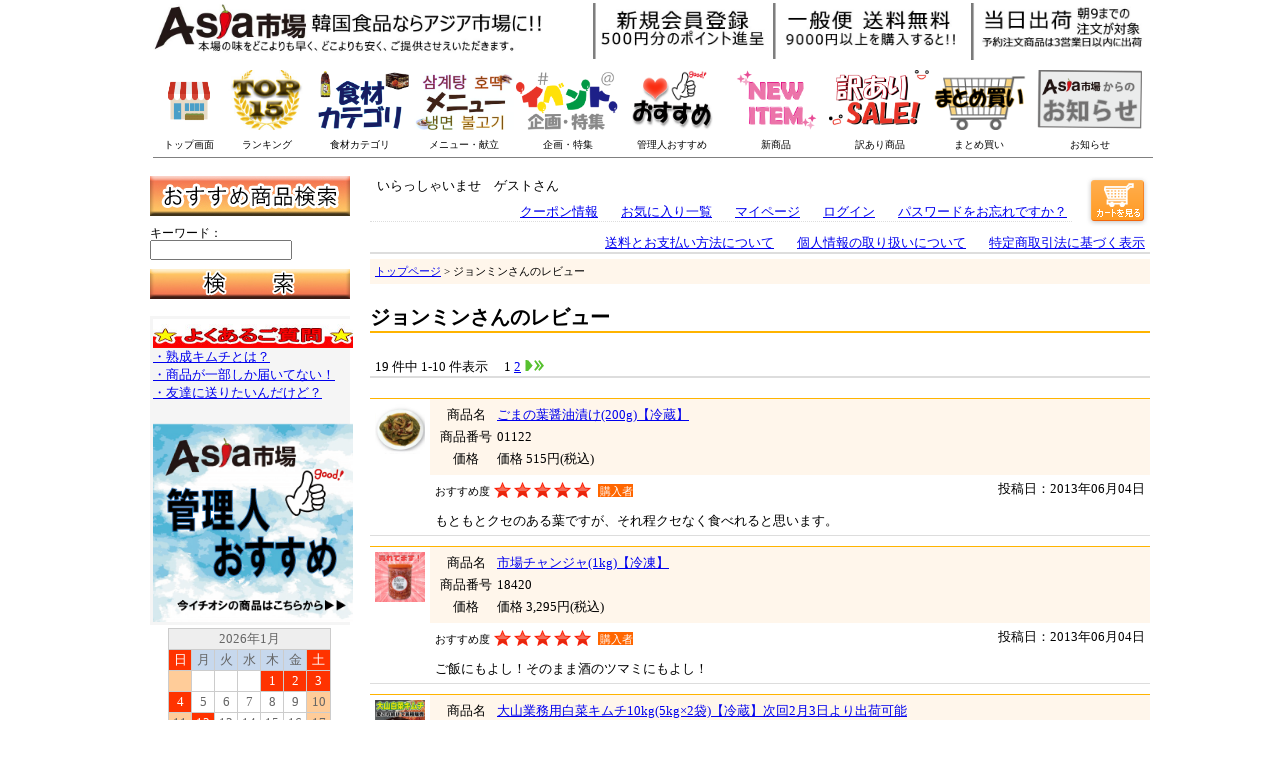

--- FILE ---
content_type: text/html;charset=Shift_JIS
request_url: http://www.daesan.jp/fs/daesan/ReviewListCustomer.html?reviewId=34
body_size: 7105
content:
<!DOCTYPE html PUBLIC "-//W3C//DTD XHTML 1.0 Transitional//EN" "http://www.w3.org/TR/xhtml1/DTD/xhtml1-transitional.dtd">
<html lang="ja">
	<head>
<meta http-equiv="Content-Language" content="ja" />
<meta http-equiv="Content-Type" content="text/html; charset=Shift_JIS" />
<meta http-equiv="Pragma" content="no-cache" />
<meta http-equiv="cache-control" content="no-cache" />
<meta http-equiv="Expires" content="Thu, 01 Dec 1994 16:00:00 GMT" />
<title>韓国卸市場の本家！大卸のAsia市場 - ジョンミンさんのレビュー</title>
<link rel="stylesheet" type="text/css" href="/shop/css/r_system_preset.css?v3.24.0" />
<link rel="stylesheet" type="text/css" href="/shop/item/daesan/design/template01/css/system_DesignSettings.css" />
<link rel="stylesheet" type="text/css" href="/shop/item/daesan/design/template01/css/system_SizeColorSettings.css" />
<link rel="stylesheet" type="text/css" href="/shop/item/daesan/design/template01/css/system_LayoutSettings.css" />
<link rel="stylesheet" type="text/css" href="/shop/item/daesan/design/template01/css/original.css" />

<script type="text/javascript" src="https://c18.future-shop.jp/fs/fs2@ss/daesan/1769915669261_7q1rXLB7Ou.js;jsessionid=CFCF199083945674B388D9BE4B8F6EFC.shop_ap1"></script>

<script type="text/javascript" src="/shop/js/futureshop2.js"></script>
<script type="text/javascript" src="/shop/item/daesan/design/template01/js/original.js"></script>



<script type="text/javascript">

(function(i,s,o,g,r,a,m){i['GoogleAnalyticsObject']=r;i[r]=i[r]||function(){
(i[r].q=i[r].q||[]).push(arguments)},i[r].l=1*new Date();a=s.createElement(o),
m=s.getElementsByTagName(o)[0];a.async=1;a.src=g;m.parentNode.insertBefore(a,m)
})(window,document,'script','//www.google-analytics.com/analytics.js','ga');

ga('create', 'UA-29808142-1','auto',{'allowLinker':true});
ga('require','displayfeatures');
ga('require', 'linker');
// Define which domains to autoLink.
ga('linker:autoLink', ['daesan.jp','c18.future-shop.jp','ec-platz.net']);
ga('send', 'pageview');

</script>
<script type="text/javascript" src="//r2.future-shop.jp/fs.daesan/pc/recommend.js" charset="UTF-8"></script>
</head>
			<body id="FS2_body_Review" class="FS2_body_ReviewListCustomer" xmlns:fb="http://ogp.me/ns/fb#">

				<div class="layout_body">
					<div class="layout_header">
						<style>
      body {
        margin: 0; 
      }a
      #fixed-menu {
 		 width: 100%;
		  background-color: #ffffff;
		  position: fixed;
		  top: 0px;
 		 left: 0px;
		}
      #main-content {
 		 width: 100%;
 		 margin-top: 148px;
       }

    </style>

    <div id="fixed-menu">

		
     <!-- ここからヘッダー height290 -->
 <div id="Headnav"><center><table width="1100" border="0" cellpadding="0" cellspacing="0" align="center">
   <iframe src="http://www.daesan.jp/banner/fs/tm.html" scrolling="no" frameborder="no" title="topmenu" width="1100" height="200">
      <p>このブラウザーは一押し商品バナーを表示できません。</p>
   </iframe>
      </table>
          </div>
             </div>
	     
	     
	     </center>
<!--  
<div id="main-content">

<center>

	<iframe src="http://www.daesan.jp/banner/fs/sb.html" scrolling="no" frameborder="no" title="一押し商品" width="960" height="500">
		<p>このブラウザーは一押し商品バナーを表示できません。</p>
	</iframe>
</center> 

</div>  
-->

<br><br><br><br><br><br>

<!------------------------ 20200812 start ---------------------->


<!------------------------ 20200812 start ---------------------->



  <!--center>
    <img width="960" alt="NEWS" src="http://www.daesan.jp/image/html/news/neage.jpg"> 
   </center>

     </br-->

					</div>
					<table border="0" cellspacing="0" cellpadding="0" class="layout_table">
						<tr>
							<td class="layout_menu"><div><img src="http://www.daesan.jp/image/html/kennsaku.jpg" width="200" height="40"></div>
            
            
<form action="http://www.daesan.jp/fs/daesan/GoodsSearchList.html" method="get" id="kensakuform" target="_blank">
  <input type="hidden" name="_e_k" value="Ａ" />
キーワード：
<input name="keyword" type="text" id="TARGET" size="18" maxlength="1000">
<br>

<!--
<input type="submit" value="検　索" style="WIDTH: 200px; HEIGHT: 30px">
-->
<div style="padding: 4px 0px 4px 0px;">
<input type="image" src="http://www.daesan.jp/image/html/button01.jpg" onmouseover="this.src='http://www.daesan.jp/image/html/button02.jpg'" onmouseout="this.src='http://www.daesan.jp/image/html/button01.jpg'" alt="送信する"style="WIDTH: 200px; HEIGHT: 30px">

</div>
</form>



<!--リア受ここから-->

<!--

<div style="width:200px; height:500px; overflow:hidden;">
<iframe id="ifm_0" src="//coby.tools/asp/daesan/2_real/linkpage.html" width="200" height="500" frameborder="0" scrolling="no"></iframe>
</div>



<br>

<script type="text/javascript">
try{
  _rcmdjp._displayRanking({
    type: 'cv',
    span: 'week',
    template: 'fs_ranking_vertical-week-side1'
  });
} catch(err) {}
</script>




</div>
-->

<!--ランキング-->


  <div class="imgbox">
  

 
<div id="leftmenu"> 
<table width="200" border="0">
	<tr>
		<td width="200">
			<a href="http://www.daesan.jp/fs/daesan/c/gr424" target="_blank">
				<img src="https://secure2.future-shop.jp/~daesan/image/l-navi/yokuaru_1229.jpg" width="200" height="29">
					<font size="2">
						・熟成キムチとは？<br>
						・商品が一部しか届いてない！<br>
						・友達に送りたいんだけど？
					</font>
					<br>
					<br>
			</a>
		</td>
	</tr>
	<!--------------- 20200819 start ----------------
    <tr>
		<td width="215">
			<a href="http://www.daesan.jp/fs/daesan/c/gr396" target="_blank">
				<img src="https://secure2.future-shop.jp/~daesan/image/l-navi/otamesi-sale200.jpg" width="200" height="200" border="0" alt="お試し">
			</a>
			<br>
				<center>
					<font size="2">
						口に合わなかったらどうしよう・・・<br>
						人気商品お試しセット販売中！</font>
				</center>
		</td>
  </tr>
   -------------------- 20200819 end ------------------>
      <!--tr>
  <td width="215"><a href="http://www.daesan.jp/fs/daesan/c/gr51" target="_blank">
  <img src="https://secure2.future-shop.jp/~daesan/image/l-navi/syoutyuu-left.jpg" width="200" height="200" border="0" alt="チャミスル"><br>
  </a><center>
    <font size="2">韓国焼酎の定番！チャミスル</font></center></td>
  </tr-->
   
      <tr>
  <td width="215"><a href="http://www.daesan.jp/fs/daesan/c/osusume" target="_blank">
  <img src="http://www.daesan.jp/event/20241201.png" width="200" height="200" border="0" alt="秋のおすすめ"><br>
  </a><!--center>
    <font size="2">お得なAsia市場の人気商品が更にお得に！
この機会を逃さずお買い上げください！</font></center--></td>
  </tr>
   

 <!-- <tr>
    <td><a href="http://www.daesan.jp/fs/daesan/c/gr149" target="_blank">
  <img src="https://secure2.future-shop.jp/~daesan/image/l-navi/lnavi_toku.jpg" width="200" height="200" border="0" alt="超特価"></a><br>
    <center>
        <font size="2"> 注目！！毎週変わる超特価、<br>
     赤字覚悟の限界値下げです。</font></center></td>
  </tr>-->
  <!------------------ 20200819 start ----------------------
  <tr>
    <td>
		<a href="http://www.daesan.jp/fs/daesan/c/gr21" target="_blank">
			<img src="https://secure2.future-shop.jp/~daesan/image/l-navi/set_left.jpg" width="200" height="200" border="0" alt="BOX買い">
		</a>
			<br>
				<center>
					<font size="2">
						特価！マッコリも海苔も麺も、
						<br>
						キムチもまとめて買えば断然お得♪
					</font>
				</center>
	</td>
  </tr>
  --------------------- 20200819 ----------------> 	
  <!----------------------- 20200819 start ----------------------    
  <tr>
	<td>
		<a href="http://www.daesan.jp/fs/daesan/c/gr384" target="_blank">
			<img src="https://secure2.future-shop.jp/~daesan/image/l-navi/kaiin2.gif" width="200" height="200" border="0" alt="会員ステージ">
		</a>
	</td>
  </tr>
  <tr>
	<td>
		<a href="http://www.daesan.jp/fs/daesan/c/gr397" target="_blank">
			<img src="https://secure2.future-shop.jp/~daesan/image/l-navi/rebyu-left.gif" width="200" height="200" border="0" alt="レビュー">
		</a>
	</td>
  </tr>
  <tr>
	<td width="215">
		<a href="http://www.daesan.jp/fs/daesan/CouponCode.html" target="_blank">
			<img src="https://secure2.future-shop.jp/~daesan/image/l-navi/tirashi-left.jpg" width="200" height="200" border="0" alt="クーポン">
		</a>
	</td>
  </tr>
  <tr>
	<td width="215">
		<a href="http://www.daesan.jp/fs/daesan/c/gr412" target="_blank">
			<img src="https://secure2.future-shop.jp/~daesan/image/l-navi/partner-left.jpg" width="200" height="50" border="0" alt="クーポン">
		</a>
	</td>
  </tr>
  --------------------- 20200819 end ----------------->
</table>
</div>


   <br>
   
   
<!-- start kjw 2020/07/15  カレンダーココから---->
	




<table width="199" border="0">
	<tr>
		<td>
			<div align="center">

				
<!------------------------------------------------------->
				
<table width="163" border="0" cellpadding="1" cellspacing="1" bgcolor="#CCCCCC" style="font: 12px; color: #666666;">
<tr>
<td align="center" colspan="7" bgcolor="#EEEEEE" height="18" style="color: #666666;">2026年1月</td></tr>
<tr>
<td align="center" width="20" height="18" bgcolor="#FF3300" style="color: #FFFFFF;">日</td>
<td align="center" width="20" bgcolor="#C7D8ED" style="color: #666666;">月</td>
<td align="center" width="20" bgcolor="#C7D8ED" style="color: #666666;">火</td>
<td align="center" width="20" bgcolor="#C7D8ED" style="color: #666666;">水</td>
<td align="center" width="20" bgcolor="#C7D8ED" style="color: #666666;">木</td>
<td align="center" width="20" bgcolor="#C7D8ED" style="color: #666666;">金</td>
<td align="center" width="20" bgcolor="#FF3300" style="color: #FFFFFF;">土</td>
</tr>
<tr>
<td align="center" height="18" bgcolor="#FFCC99" style="color: #666666;"></td>
<td align="center" bgcolor="#FFFFFF" style="color: #666666;"></td>
<td align="center" bgcolor="#FFFFFF" style="color: #666666;"></td>
<td align="center" bgcolor="#FFFFFF" style="color: #666666;"></td>
<td align="center" bgcolor="#FF3300" style="color: #FFFFFF;">1</td>
<td align="center" bgcolor="#FF3300" style="color: #FFFFFF;">2</td>
<td align="center" bgcolor="#FF3300" style="color: #FFFFFF;">3</td>
</tr>
<tr>
<td align="center" height="18" bgcolor="#FF3300" style="color: #FFFFFF;">4</td>
<td align="center" bgcolor="#FFFFFF" style="color: #666666;">5</td>
<td align="center" bgcolor="#FFFFFF" style="color: #666666;">6</td>
<td align="center" bgcolor="#FFFFFF" style="color: #666666;">7</td>
<td align="center" bgcolor="#FFFFFF" style="color: #666666;">8</td>
<td align="center" bgcolor="#FFFFFF" style="color: #666666;">9</td>
<td align="center" bgcolor="#FFCC99" style="color: #666666;">10</td>
</tr>
<tr>
<td align="center" height="18" bgcolor="#FFCC99" style="color: #666666;">11</td>
<td align="center" bgcolor="#FF3300" style="color: #FFFFFF;">12</td>
<td align="center" bgcolor="#FFFFFF" style="color: #666666;">13</td>
<td align="center" bgcolor="#FFFFFF" style="color: #666666;">14</td>
<td align="center" bgcolor="#FFFFFF" style="color: #666666;">15</td>
<td align="center" bgcolor="#FFFFFF" style="color: #666666;">16</td>
<td align="center" bgcolor="#FFCC99" style="color: #666666;">17</td>
</tr>
<tr>
<td align="center" height="18" bgcolor="#FFCC99" style="color: #666666;">18</td>
<td align="center" bgcolor="#FFFFFF" style="color: #666666;">19</td>
<td align="center" bgcolor="#FFFFFF" style="color: #666666;">20</td>
<td align="center" bgcolor="#FFFFFF" style="color: #666666;">21</td>
<td align="center" bgcolor="#FFFFFF" style="color: #666666;">22</td>
<td align="center" bgcolor="#FFFFFF" style="color: #666666;">23</td>
<td align="center" bgcolor="#FFCC99" style="color: #666666;">24</td>
</tr>
<tr>
<td align="center" height="18" bgcolor="#FFCC99" style="color: #666666;">25</td>
<td align="center" bgcolor="#FFFFFF" style="color: #666666;">26</td>
<td align="center" bgcolor="#FFFFFF" style="color: #666666;">27</td>
<td align="center" bgcolor="#FFFFFF" style="color: #666666;">28</td>
<td align="center" bgcolor="#FFFFFF" style="color: #666666;">29</td>
<td align="center" bgcolor="#FFFFFF" style="color: #666666;">30</td>
<td align="center" bgcolor="#FFCC99" style="color: #666666;">31</td>
</tr>


</table>



							<font color="#FFCC99">■</font><font color="#666666">が休業日です。</font>
							<br>
							<font color="#fb0516">■</font><font color="#666666">が祝日休みです。</font>
				<br>
				<br>



	



<!------------------------------------------------------->
				
<table width="163" border="0" cellpadding="1" cellspacing="1" bgcolor="#CCCCCC" style="font: 12px; color: #666666;">
<tr>
<td align="center" colspan="7" bgcolor="#EEEEEE" height="18" style="color: #666666;">2026年2月</td></tr>
<tr>
<td align="center" width="20" height="18" bgcolor="#FF3300" style="color: #FFFFFF;">日</td>
<td align="center" width="20" bgcolor="#C7D8ED" style="color: #666666;">月</td>
<td align="center" width="20" bgcolor="#C7D8ED" style="color: #666666;">火</td>
<td align="center" width="20" bgcolor="#C7D8ED" style="color: #666666;">水</td>
<td align="center" width="20" bgcolor="#C7D8ED" style="color: #666666;">木</td>
<td align="center" width="20" bgcolor="#C7D8ED" style="color: #666666;">金</td>
<td align="center" width="20" bgcolor="#FF3300" style="color: #FFFFFF;">土</td>
</tr>
<tr>
<td align="center" height="18" bgcolor="#FFCC99" style="color: #666666;">1</td>
<td align="center" bgcolor="#FFFFFF" style="color: #666666;">2</td>
<td align="center" bgcolor="#FFFFFF" style="color: #666666;">3</td>
<td align="center" bgcolor="#FFFFFF" style="color: #666666;">4</td>
<td align="center" bgcolor="#FFFFFF" style="color: #666666;">5</td>
<td align="center" bgcolor="#FFFFFF" style="color: #666666;">6</td>
<td align="center" bgcolor="#FFCC99" style="color: #666666;">7</td>
</tr>
<tr>
<td align="center" height="18" bgcolor="#FFCC99" style="color: #666666;">8</td>
<td align="center" bgcolor="#FFFFFF" style="color: #666666;">9</td>
<td align="center" bgcolor="#FFFFFF" style="color: #666666;">10</td>
<td align="center" bgcolor="#FF3300" style="color: #FFFFFF;">11</td>
<td align="center" bgcolor="#FFFFFF" style="color: #666666;">12</td>
<td align="center" bgcolor="#FFFFFF" style="color: #666666;">13</td>
<td align="center" bgcolor="#FFCC99" style="color: #666666;">14</td>
</tr>
<tr>
<td align="center" height="18" bgcolor="#FFCC99" style="color: #666666;">15</td>
<td align="center" bgcolor="#FFFFFF" style="color: #666666;">16</td>
<td align="center" bgcolor="#FFFFFF" style="color: #666666;">17</td>
<td align="center" bgcolor="#FFFFFF" style="color: #666666;">18</td>
<td align="center" bgcolor="#FFFFFF" style="color: #666666;">19</td>
<td align="center" bgcolor="#FFFFFF" style="color: #666666;">20</td>
<td align="center" bgcolor="#FFCC99" style="color: #666666;">21</td>
</tr>
<tr>
<td align="center" height="18" bgcolor="#FFCC99" style="color: #666666;">22</td>
<td align="center" bgcolor="#FF3300" style="color: #FFFFFF;">23</td>
<td align="center" bgcolor="#FFFFFF" style="color: #666666;">24</td>
<td align="center" bgcolor="#FFFFFF" style="color: #666666;">25</td>
<td align="center" bgcolor="#FFFFFF" style="color: #666666;">26</td>
<td align="center" bgcolor="#FFFFFF" style="color: #666666;">27</td>
<td align="center" bgcolor="#FFCC99" style="color: #666666;">28</td>
</tr>
<tr>
<td align="center" height="18" bgcolor="#FFCC99" style="color: #666666;"> </td>
<td align="center" bgcolor="#FFFFFF" style="color: #666666;"> </td>
<td align="center" bgcolor="#FFFFFF" style="color: #666666;"> </td>
<td align="center" bgcolor="#FFFFFF" style="color: #666666;"> </td>
<td align="center" bgcolor="#FFFFFF" style="color: #666666;"> </td>
<td align="center" bgcolor="#FFFFFF" style="color: #666666;"> </td>
<td align="center" bgcolor="#FFCC99" style="color: #666666;"> </td>
</tr>


</table>



							<font color="#FFCC99">■</font><font color="#666666">が休業日です。</font>
							<br>
							<font color="#fb0516">■</font><font color="#666666">が祝日休みです。</font>




	


<!------------------------------------------------------->
	
			</div>
			<br>
		</td>
	</tr>
</table>


<!-- end kjw 2020/07/15  カレンダーココまで -->

	<div id="leftmenyu_category"><dl>
	<dt><a href="http://www.daesan.jp/fs/daesan/c/gr998" target="_top"><strong>◇お知らせ・会社概要◇</strong></a></dt>	
	</dl>

    <!-- ここからカテゴリ一覧 -->
  <div class="lefttmenyu_titile">

    <p>カテゴリ一覧＞＞</p>
  </div>
  <div id="leftmenyu_category">
    <dl>
<dt><a href="http://www.daesan.jp/fs/daesan/c/gr10100" target="_top"><strong>◆キムチ</strong></a></dt>
<dt><a href="http://www.daesan.jp/fs/daesan/c/gr10200" target="_top">◆唐辛子</a></dt>
<dt><a href="http://www.daesan.jp/fs/daesan/c/gr10300" target="_top">◆チャンジャ・塩辛</a></dt>
<dt><a href="http://www.daesan.jp/fs/daesan/c/gr10400" target="_top">◆韓国のおかず</a></dt>
<dt><a href="http://www.daesan.jp/fs/daesan/c/gr10500" target="_top">◆韓国のり</a></dt>
<dt><a href="http://www.daesan.jp/fs/daesan/c/gr10600" target="_top">◆韓国酒類</a></dt>
<dt><a href="http://www.daesan.jp/fs/daesan/c/gr10700" target="_top">◆冷麺・その他麺</a></dt>
<dt><a href="http://www.daesan.jp/fs/daesan/c/gr10800" target="_top">◆トック・トッポッキ</a></dt>
<dt><a href="http://www.daesan.jp/fs/daesan/c/gr10900" target="_top">◆ドリンク・伝統茶</a></dt>
<dt><a href="http://www.daesan.jp/fs/daesan/c/gr11000" target="_top">◆調味料全般</a></dt>
<dt><a href="http://www.daesan.jp/fs/daesan/c/gr11100" target="_top">◆韓国味噌類</a></dt>
<dt><a href="http://www.daesan.jp/fs/daesan/c/gr11200" target="_top">◆レトルト・缶詰</a></dt>
<dt><a href="http://www.daesan.jp/fs/daesan/c/gr11300" target="_top">◆冷凍加工食品</a></dt>
<dt><a href="http://www.daesan.jp/fs/daesan/c/gr11400" target="_top">◆韓国ラーメン</a></dt>
<dt><a href="http://www.daesan.jp/fs/daesan/c/gr11500" target="_top">◆お菓子・伝統餅</a></dt>
<dt><a href="http://www.daesan.jp/fs/daesan/c/gr11600" target="_top">◆肉類・肉加工品</a></dt>
<dt><a href="http://www.daesan.jp/fs/daesan/c/gr11700" target="_top">◆海産物・海産加工品</a></dt>
<dt><a href="http://www.daesan.jp/fs/daesan/c/gr11800" target="_top">◆野菜・野菜加工品</a></dt>
<dt><a href="http://www.daesan.jp/fs/daesan/c/gr11900" target="_top">◆春雨・乾物</a></dt>
<dt><a href="http://www.daesan.jp/fs/daesan/c/gr12000" target="_top">◆粉類・穀類・その他</a></dt>
<dt><a href="http://www.daesan.jp/fs/daesan/c/gr12100" target="_top">◆食器類・生活雑貨</a></dt>
<dt><a href="http://www.daesan.jp/fs/daesan/c/gr12200" target="_top">◆化粧品・美容雑貨</a></dt>

       <!--<dt><a href="http://www.daesan.jp/fs/daesan/c/gr75" target="_top">サンプルA</a></dt>-->
       <!--<dd><a href="http://www.daesan.jp/fs/daesan/c/gr74" target="_top">さんぷるB</a></dd>-->
    </dl>
  </div>
  <div class="left_banner">

  
  <!-- packegeここから -->
  <!-- 　 --> 
  <img src="https://secure2.future-shop.jp/~daesan/image/l-navi/package-left.jpg" width="200" height="100" border="0" alt="パッケージ"><br>
  <!-- packegeここまで -->
     
  </div>
</div>

<!-- 左メニューここまで --></td>
							<td class="layout_content">
								<div class="utility"> 
<table width="100%" border="0" cellpadding="0" cellspacing="0">
<tr>
<td class="FS2_welcome_area">
<span class="welcome">いらっしゃいませ　ゲストさん</span>
</td>
<td width="10%" rowspan="2" align="right" nowrap="nowrap">
<a href="http://www.daesan.jp/fs/daesan/ShoppingCart.html" class="viewCart" onClick="return canSubmit();"><img src="/shop/item/daesan/design/template01/btn/CartButtonImage.gif" alt="カートを見る" border="0" /></a></td>
</tr>
<tr>
<td class="FS2_login_area">
<ul class="login">
<li class="FS2_icon_coupon"> <a href="http://www.daesan.jp/fs/daesan/CouponInformation.html" onClick="return canSubmit();">クーポン情報</a></li>
<li class="FS2_icon_wishlist"> <a href="https://c18.future-shop.jp/fs/daesan/WishList.html" onClick="return canSubmit();">お気に入り一覧</a></li>
<li class="FS2_icon_mypage"> <a href="https://c18.future-shop.jp/fs/daesan/MyPageTop.html" onClick="return canSubmit();">マイページ</a></li>
<li class="FS2_icon_login"> <a href="javascript:document.location='https://c18.future-shop.jp/fs/daesan/Login.html?url=https://c18.future-shop.jp/fs/daesan/MyPageTop.html'" onClick="return canSubmit();">ログイン</a></li>
<li class="FS2_icon_password"> <a href="https://c18.future-shop.jp/fs/daesan/PasswordReminderEdit.html" onClick="return canSubmit();">パスワードをお忘れですか？</a></li>
</ul>
</td>
</tr>
</table>
<ul class="item">
<li class="FS2_postagesettlelist"> <a href="http://www.daesan.jp/fs/daesan/PostageSettleList.html" onClick="return canSubmit();">送料とお支払い方法について</a> </li>
<li class="FS2_privacypolicy"> <a href="http://www.daesan.jp/fs/daesan/PrivacyPolicy.html" onClick="return canSubmit();">個人情報の取り扱いについて</a> </li>
<li class="FS2_businessdeal"> <a href="http://www.daesan.jp/fs/daesan/BusinessDeal.html" onClick="return canSubmit();">特定商取引法に基づく表示</a> </li>
</ul>
</div>
								<div class="system_content">
									<p class="pan FS2_breadcrumbs">
<a href="http://www.daesan.jp">トップページ</a> &gt; ジョンミンさんのレビュー
</p>
								
								<form>
									<h2 class="pageTitle">ジョンミンさんのレビュー</h2>


<p class="pager">
<span class="FS2_pager_text">19 件中 1-10 件表示　</span>
<span class="FS2_pager_stay">1</span>
<a href="http://www.daesan.jp/fs/daesan/ReviewListCustomer.html?reviewId=34&pageno=2" class="FS2_pager_link">2</a>
<a href="http://www.daesan.jp/fs/daesan/ReviewListCustomer.html?reviewId=34&pageno=2" class="FS2_pager_link_next"><img src="/shop/img/naviitem/pager_next.gif" alt="次のページへ" border="0"/></a><a href="http://www.daesan.jp/fs/daesan/ReviewListCustomer.html?reviewId=34&pageno=2" class="FS2_pager_link_last"><img src="/shop/img/naviitem/pager_last.gif" alt="最後のページへ" border="0"/></a>
</p>


<table border="0" cellspacing="0" cellpadding="0" class="userTable_01" >
	<tr>
		<td rowspan="2" align="left" valign="top" nowrap="nowrap" class="FS2_GoodsImage_td">
			<a href="http://www.daesan.jp/fs/daesan/gd111" onClick="return canSubmit();"><img src="/shop/item/daesan/picture/goods/111_thumbnail.jpg" alt="ごまの葉の醤油漬物 200g&lt;br&gt;【冷蔵】" width="50" border="0" /></a>
		</td>
		<td align="left" class="FS2_Review_Detail_td">
		<table border="0" cellspacing="0" cellpadding="0">
		<tr>
		<th nowrap="nowrap">商品名</th>
		<td><a href="http://www.daesan.jp/fs/daesan/gd111" onClick="return canSubmit();">ごまの葉醤油漬け(200g)【冷蔵】</a></td>
		</tr>
				<tr>
		<th nowrap="nowrap">商品番号</th>
		<td>01122</td>
		</tr>
		
		<tr>
		<th nowrap="nowrap">価格</th>
		<td>
				価格
				515円<span class="FS2_itemPrice_addition">(税込)</span>
			</td>
		</tr>
		</table>
		</td>
	</tr>
	<tr>
		<td align="left">
		<p class="FS2_Review_Detail_Prof_Date itemRight">投稿日：2013年06月04日</p>
			<span class="FS2_MyReviewStatus">
			<span class="FS2_MyReviewStatus_text">おすすめ度 </span><img src="/shop/item/daesan/design/template01/btn/ReviewStars_50.gif" alt="おすすめ度（5.0）" align="absmiddle" class="FS2_ReviewStars" /><span class="FS2_Review_User_Status">購入者</span>
			</span>
			<br clear="all" />
			<p class="FS2_Review_Detail_text">
			もともとクセのある葉ですが、それ程クセなく食べれると思います。
			</p>
		</td>
	</tr>
</table>

<table border="0" cellspacing="0" cellpadding="0" class="userTable_01" >
	<tr>
		<td rowspan="2" align="left" valign="top" nowrap="nowrap" class="FS2_GoodsImage_td">
			<a href="http://www.daesan.jp/fs/daesan/18420" onClick="return canSubmit();"><img src="/shop/item/daesan/picture/goods/1392_thumbnail.jpg" alt="市場チャンジャ(1kg)【冷凍】" width="50" border="0" /></a>
		</td>
		<td align="left" class="FS2_Review_Detail_td">
		<table border="0" cellspacing="0" cellpadding="0">
		<tr>
		<th nowrap="nowrap">商品名</th>
		<td><a href="http://www.daesan.jp/fs/daesan/18420" onClick="return canSubmit();">市場チャンジャ(1kg)【冷凍】</a></td>
		</tr>
				<tr>
		<th nowrap="nowrap">商品番号</th>
		<td>18420</td>
		</tr>
		
		<tr>
		<th nowrap="nowrap">価格</th>
		<td>
				価格
				3,295円<span class="FS2_itemPrice_addition">(税込)</span>
			</td>
		</tr>
		</table>
		</td>
	</tr>
	<tr>
		<td align="left">
		<p class="FS2_Review_Detail_Prof_Date itemRight">投稿日：2013年06月04日</p>
			<span class="FS2_MyReviewStatus">
			<span class="FS2_MyReviewStatus_text">おすすめ度 </span><img src="/shop/item/daesan/design/template01/btn/ReviewStars_50.gif" alt="おすすめ度（5.0）" align="absmiddle" class="FS2_ReviewStars" /><span class="FS2_Review_User_Status">購入者</span>
			</span>
			<br clear="all" />
			<p class="FS2_Review_Detail_text">
			ご飯にもよし！そのまま酒のツマミにもよし！
			</p>
		</td>
	</tr>
</table>

<table border="0" cellspacing="0" cellpadding="0" class="userTable_01" >
	<tr>
		<td rowspan="2" align="left" valign="top" nowrap="nowrap" class="FS2_GoodsImage_td">
			<a href="http://www.daesan.jp/fs/daesan/25300" onClick="return canSubmit();"><img src="/shop/item/daesan/picture/goods/8_thumbnail.jpg" alt="大山業務用白菜キムチ10kg(5kg×2袋)【冷蔵】" width="50" border="0" /></a>
		</td>
		<td align="left" class="FS2_Review_Detail_td">
		<table border="0" cellspacing="0" cellpadding="0">
		<tr>
		<th nowrap="nowrap">商品名</th>
		<td><a href="http://www.daesan.jp/fs/daesan/25300" onClick="return canSubmit();">大山業務用白菜キムチ10kg(5kg×2袋)【冷蔵】次回2月3日より出荷可能 </a></td>
		</tr>
				<tr>
		<th nowrap="nowrap">商品番号</th>
		<td>25300</td>
		</tr>
		
		<tr>
		<th nowrap="nowrap">価格</th>
		<td>
				価格
				3,240円<span class="FS2_itemPrice_addition">(税込)</span>
			</td>
		</tr>
		</table>
		</td>
	</tr>
	<tr>
		<td align="left">
		<p class="FS2_Review_Detail_Prof_Date itemRight">投稿日：2013年06月04日</p>
			<span class="FS2_MyReviewStatus">
			<span class="FS2_MyReviewStatus_text">おすすめ度 </span><img src="/shop/item/daesan/design/template01/btn/ReviewStars_50.gif" alt="おすすめ度（5.0）" align="absmiddle" class="FS2_ReviewStars" /><span class="FS2_Review_User_Status">購入者</span>
			</span>
			<br clear="all" />
			<p class="FS2_Review_Detail_text">
			届いたキムチを出した瞬間、切り分ける大変さを考えるとウンザリするんですけど・・・我が家の食卓には欠かせないものになってるので、結局つまみ食いしながら喜んで食べてます。
			</p>
		</td>
	</tr>
</table>

<table border="0" cellspacing="0" cellpadding="0" class="userTable_01" >
	<tr>
		<td rowspan="2" align="left" valign="top" nowrap="nowrap" class="FS2_GoodsImage_td">
			<a href="http://www.daesan.jp/fs/daesan/gd121" onClick="return canSubmit();"><img src="/shop/item/daesan/picture/goods/121_thumbnail.jpg" alt="ニンニクの芽の醤油漬け200ｇ&lt;br&gt;【冷蔵】" width="50" border="0" /></a>
		</td>
		<td align="left" class="FS2_Review_Detail_td">
		<table border="0" cellspacing="0" cellpadding="0">
		<tr>
		<th nowrap="nowrap">商品名</th>
		<td><a href="http://www.daesan.jp/fs/daesan/gd121" onClick="return canSubmit();">ニンニクの芽の醤油漬け(200g)【冷蔵】</a></td>
		</tr>
				<tr>
		<th nowrap="nowrap">商品番号</th>
		<td>01201</td>
		</tr>
		
		<tr>
		<th nowrap="nowrap">価格</th>
		<td>
				価格
				515円<span class="FS2_itemPrice_addition">(税込)</span>
			</td>
		</tr>
		</table>
		</td>
	</tr>
	<tr>
		<td align="left">
		<p class="FS2_Review_Detail_Prof_Date itemRight">投稿日：2013年06月04日</p>
			<span class="FS2_MyReviewStatus">
			<span class="FS2_MyReviewStatus_text">おすすめ度 </span><img src="/shop/item/daesan/design/template01/btn/ReviewStars_40.gif" alt="おすすめ度（4.0）" align="absmiddle" class="FS2_ReviewStars" /><span class="FS2_Review_User_Status">購入者</span>
			</span>
			<br clear="all" />
			<p class="FS2_Review_Detail_text">
			ニンニクが得意ではない家族が、美味しいと食べてます。<br />
少し時間を置くと、酸味が出るようですがそれも味が変わって喜んで食べてます。
			</p>
		</td>
	</tr>
</table>

<table border="0" cellspacing="0" cellpadding="0" class="userTable_01" >
	<tr>
		<td rowspan="2" align="left" valign="top" nowrap="nowrap" class="FS2_GoodsImage_td">
			<a href="http://www.daesan.jp/fs/daesan/09180-1" onClick="return canSubmit();"><img src="/shop/item/daesan/picture/goods/1000_thumbnail.jpg" alt="デザート飴(フル-ツ味/850g)" width="50" border="0" /></a>
		</td>
		<td align="left" class="FS2_Review_Detail_td">
		<table border="0" cellspacing="0" cellpadding="0">
		<tr>
		<th nowrap="nowrap">商品名</th>
		<td><a href="http://www.daesan.jp/fs/daesan/09180-1" onClick="return canSubmit();">デザート総合キャンディー(750g)</a></td>
		</tr>
				<tr>
		<th nowrap="nowrap">商品番号</th>
		<td>09180</td>
		</tr>
		
		<tr>
		<th nowrap="nowrap">価格</th>
		<td>
				価格
				835円<span class="FS2_itemPrice_addition">(税込)</span>
			</td>
		</tr>
		</table>
		</td>
	</tr>
	<tr>
		<td align="left">
		<p class="FS2_Review_Detail_Prof_Date itemRight">投稿日：2013年06月04日</p>
			<span class="FS2_MyReviewStatus">
			<span class="FS2_MyReviewStatus_text">おすすめ度 </span><img src="/shop/item/daesan/design/template01/btn/ReviewStars_50.gif" alt="おすすめ度（5.0）" align="absmiddle" class="FS2_ReviewStars" /><span class="FS2_Review_User_Status">購入者</span>
			</span>
			<br clear="all" />
			<p class="FS2_Review_Detail_text">
			日本ではあまりない味も入っていて、職場の人にお裾分けしたら喜ばれました。<br />
量も想像以上です。
			</p>
		</td>
	</tr>
</table>

<table border="0" cellspacing="0" cellpadding="0" class="userTable_01" >
	<tr>
		<td rowspan="2" align="left" valign="top" nowrap="nowrap" class="FS2_GoodsImage_td">
			<a href="http://www.daesan.jp/fs/daesan/26183" onClick="return canSubmit();"><img src="/shop/item/daesan/picture/goods/719_thumbnail.jpg" alt="Jeison　真空ステン箸(23cm)" width="50" border="0" /></a>
		</td>
		<td align="left" class="FS2_Review_Detail_td">
		<table border="0" cellspacing="0" cellpadding="0">
		<tr>
		<th nowrap="nowrap">商品名</th>
		<td><a href="http://www.daesan.jp/fs/daesan/26183" onClick="return canSubmit();">CookSense真空ステン箸(23cm)</a></td>
		</tr>
				<tr>
		<th nowrap="nowrap">商品番号</th>
		<td>26183</td>
		</tr>
		
		<tr>
		<th nowrap="nowrap">価格</th>
		<td>
				価格
				200円<span class="FS2_itemPrice_addition">(税込)</span>
			</td>
		</tr>
		</table>
		</td>
	</tr>
	<tr>
		<td align="left">
		<p class="FS2_Review_Detail_Prof_Date itemRight">投稿日：2013年06月04日</p>
			<span class="FS2_MyReviewStatus">
			<span class="FS2_MyReviewStatus_text">おすすめ度 </span><img src="/shop/item/daesan/design/template01/btn/ReviewStars_40.gif" alt="おすすめ度（4.0）" align="absmiddle" class="FS2_ReviewStars" /><span class="FS2_Review_User_Status">購入者</span>
			</span>
			<br clear="all" />
			<p class="FS2_Review_Detail_text">
			真空ステンレスということで注文してみました。軽くて使いやすいです。
			</p>
		</td>
	</tr>
</table>

<table border="0" cellspacing="0" cellpadding="0" class="userTable_01" >
	<tr>
		<td rowspan="2" align="left" valign="top" nowrap="nowrap" class="FS2_GoodsImage_td">
			<a href="http://www.daesan.jp/fs/daesan/01420" onClick="return canSubmit();"><img src="/shop/item/daesan/picture/goods/115_thumbnail.jpg" alt="小松菜キムチ500g&lt;br&gt;【冷蔵】" width="50" border="0" /></a>
		</td>
		<td align="left" class="FS2_Review_Detail_td">
		<table border="0" cellspacing="0" cellpadding="0">
		<tr>
		<th nowrap="nowrap">商品名</th>
		<td><a href="http://www.daesan.jp/fs/daesan/01420" onClick="return canSubmit();">小松菜キムチ(500g)【冷蔵】</a></td>
		</tr>
				<tr>
		<th nowrap="nowrap">商品番号</th>
		<td>01420</td>
		</tr>
		
		<tr>
		<th nowrap="nowrap">価格</th>
		<td>
				価格
				755円<span class="FS2_itemPrice_addition">(税込)</span>
			</td>
		</tr>
		</table>
		</td>
	</tr>
	<tr>
		<td align="left">
		<p class="FS2_Review_Detail_Prof_Date itemRight">投稿日：2013年03月26日</p>
			<span class="FS2_MyReviewStatus">
			<span class="FS2_MyReviewStatus_text">おすすめ度 </span><img src="/shop/item/daesan/design/template01/btn/ReviewStars_50.gif" alt="おすすめ度（5.0）" align="absmiddle" class="FS2_ReviewStars" /><span class="FS2_Review_User_Status">購入者</span>
			</span>
			<br clear="all" />
			<p class="FS2_Review_Detail_text">
			小松菜は苦手な野菜なんですが、これは食べれます。ちょっとお高めですが、おいしいですよ～。
			</p>
		</td>
	</tr>
</table>

<table border="0" cellspacing="0" cellpadding="0" class="userTable_01" >
	<tr>
		<td rowspan="2" align="left" valign="top" nowrap="nowrap" class="FS2_GoodsImage_td">
			<a href="http://www.daesan.jp/fs/daesan/01040" onClick="return canSubmit();"><img src="/shop/item/daesan/picture/goods/349_thumbnail.jpg" alt="きゅうりキムチ(オイキムチ)500g&lt;br&gt;【冷蔵】" width="50" border="0" /></a>
		</td>
		<td align="left" class="FS2_Review_Detail_td">
		<table border="0" cellspacing="0" cellpadding="0">
		<tr>
		<th nowrap="nowrap">商品名</th>
		<td><a href="http://www.daesan.jp/fs/daesan/01040" onClick="return canSubmit();">きゅうりキムチ(オイキムチ/500g)【冷蔵】</a></td>
		</tr>
				<tr>
		<th nowrap="nowrap">商品番号</th>
		<td>01040</td>
		</tr>
		
		<tr>
		<th nowrap="nowrap">価格</th>
		<td>
				価格
				1,190円<span class="FS2_itemPrice_addition">(税込)</span>
			</td>
		</tr>
		</table>
		</td>
	</tr>
	<tr>
		<td align="left">
		<p class="FS2_Review_Detail_Prof_Date itemRight">投稿日：2013年03月26日</p>
			<span class="FS2_MyReviewStatus">
			<span class="FS2_MyReviewStatus_text">おすすめ度 </span><img src="/shop/item/daesan/design/template01/btn/ReviewStars_50.gif" alt="おすすめ度（5.0）" align="absmiddle" class="FS2_ReviewStars" /><span class="FS2_Review_User_Status">購入者</span>
			</span>
			<br clear="all" />
			<p class="FS2_Review_Detail_text">
			キムチですが辛味はほとんどないので、辛いのが苦手な方でも食べれますよ！<br />
甘さもあるのでオススメです。
			</p>
		</td>
	</tr>
</table>

<table border="0" cellspacing="0" cellpadding="0" class="userTable_01" >
	<tr>
		<td rowspan="2" align="left" valign="top" nowrap="nowrap" class="FS2_GoodsImage_td">
			<a href="http://www.daesan.jp/fs/daesan/gd114" onClick="return canSubmit();"><img src="/shop/item/daesan/picture/goods/114_thumbnail.jpg" alt="ほし大根和え500g&lt;br&gt;【冷蔵】" width="50" border="0" /></a>
		</td>
		<td align="left" class="FS2_Review_Detail_td">
		<table border="0" cellspacing="0" cellpadding="0">
		<tr>
		<th nowrap="nowrap">商品名</th>
		<td><a href="http://www.daesan.jp/fs/daesan/gd114" onClick="return canSubmit();">切干大根キムチ(500g)【冷蔵】</a></td>
		</tr>
				<tr>
		<th nowrap="nowrap">商品番号</th>
		<td>01100</td>
		</tr>
		
		<tr>
		<th nowrap="nowrap">価格</th>
		<td>
				価格
				1,295円<span class="FS2_itemPrice_addition">(税込)</span>
			</td>
		</tr>
		</table>
		</td>
	</tr>
	<tr>
		<td align="left">
		<p class="FS2_Review_Detail_Prof_Date itemRight">投稿日：2013年02月09日</p>
			<span class="FS2_MyReviewStatus">
			<span class="FS2_MyReviewStatus_text">おすすめ度 </span><img src="/shop/item/daesan/design/template01/btn/ReviewStars_50.gif" alt="おすすめ度（5.0）" align="absmiddle" class="FS2_ReviewStars" /><span class="FS2_Review_User_Status">購入者</span>
			</span>
			<br clear="all" />
			<p class="FS2_Review_Detail_text">
			素晴らしく美味しいです。500gだと足りなかったです。辛味と甘みのバランスが最高！オススメです。
			</p>
		</td>
	</tr>
</table>

<table border="0" cellspacing="0" cellpadding="0" class="userTable_01" >
	<tr>
		<td rowspan="2" align="left" valign="top" nowrap="nowrap" class="FS2_GoodsImage_td">
			<a href="http://www.daesan.jp/fs/daesan/gd410" onClick="return canSubmit();"><img src="/shop/item/daesan/picture/goods/394_thumbnail.jpg" alt="キムチ風タコの塩辛(200g）&lt;br&gt;【冷蔵】" width="50" border="0" /></a>
		</td>
		<td align="left" class="FS2_Review_Detail_td">
		<table border="0" cellspacing="0" cellpadding="0">
		<tr>
		<th nowrap="nowrap">商品名</th>
		<td><a href="http://www.daesan.jp/fs/daesan/gd410" onClick="return canSubmit();">韓国風タコの塩辛(200g)【冷蔵】</a></td>
		</tr>
				<tr>
		<th nowrap="nowrap">商品番号</th>
		<td>01355</td>
		</tr>
		
		<tr>
		<th nowrap="nowrap">価格</th>
		<td>
				価格
				890円<span class="FS2_itemPrice_addition">(税込)</span>
			</td>
		</tr>
		</table>
		</td>
	</tr>
	<tr>
		<td align="left">
		<p class="FS2_Review_Detail_Prof_Date itemRight">投稿日：2013年02月09日</p>
			<span class="FS2_MyReviewStatus">
			<span class="FS2_MyReviewStatus_text">おすすめ度 </span><img src="/shop/item/daesan/design/template01/btn/ReviewStars_50.gif" alt="おすすめ度（5.0）" align="absmiddle" class="FS2_ReviewStars" /><span class="FS2_Review_User_Status">購入者</span>
			</span>
			<br clear="all" />
			<p class="FS2_Review_Detail_text">
			死ぬほど辛いです！！でも・・・ご飯がすすんじゃいます。太ったら責任取ってください（笑）
			</p>
		</td>
	</tr>
</table>



<p class="pager">
<span class="FS2_pager_text">19 件中 1-10 件表示　</span>
<span class="FS2_pager_stay">1</span>
<a href="http://www.daesan.jp/fs/daesan/ReviewListCustomer.html?reviewId=34&pageno=2" class="FS2_pager_link">2</a>
<a href="http://www.daesan.jp/fs/daesan/ReviewListCustomer.html?reviewId=34&pageno=2" class="FS2_pager_link_next"><img src="/shop/img/naviitem/pager_next.gif" alt="次のページへ" border="0"/></a><a href="http://www.daesan.jp/fs/daesan/ReviewListCustomer.html?reviewId=34&pageno=2" class="FS2_pager_link_last"><img src="/shop/img/naviitem/pager_last.gif" alt="最後のページへ" border="0"/></a>
</p>
</form>


</div>

</td>
<td class="layout_right"></td>
</tr>
</table>

<div class="layout_footer">
<html>
<head>
<meta charset="UTF-8">
<title>無題ドキュメント</title>
</head>

<body>
<iframe src="http://www.daesan.jp/2502top_ftre15.html" width="964" height="1110" frameborder="0" scrolling="no" hspace="0" vspace="0" ></iframe>

	<iframe src="http://www.daesan.jp/ft.html" width="964" height="500" frameborder="0" scrolling="no" hspace="0" vspace="0" ></iframe>
</body>
</html>

</div>
</div>

</body>
</html>

--- FILE ---
content_type: text/html
request_url: http://www.daesan.jp/banner/fs/tm.html
body_size: 1480
content:
<!doctype html>
<html>
<head>
<meta charset="utf-8">
<title>TOPmenu</title>
<style>
      body {
        margin: 0; 
      }
      #fixed-menu {
 		  width: 100%;
		  height: 150;
		  background-color: #ffffff;
		  position: fixed;
		  top: 0px;
 		 left: 0px;
		}
      #main-content {
 		 width: 100%;
 		 margin-top: 100px;
}
      #fixed-menu li {
        display: inline-block;
        margin-right: 30px;
      }
      img {
        max-width: 100%;
      }
    </style>
</head>

<body>
　
　

<div id="html center">


    <div id="fixed-menu">

		
     <!-- ここからヘッダー height290 -->

<div id="Head_logo" >
	<table>
		<tr>
			<td align="left">
				<table width="1000" border="0" cellpadding="0" cellspacing="0" align="center">
					<tr>
						<td width="390">
							<a href="http://www.daesan.jp/" target="_top">
								<img src="http://www.daesan.jp/image/top/head_logo_20200716.jpg" alt="韓国食品で日本の食卓に感動を！“韓国卸市場の本家！大卸のAsia市場"  border="0" title="韓国食品で日本の食卓に感動を！“韓国卸市場の本家！アジア市場" width="390"/>
							</a>
						</td>
						<td width="50">&nbsp;
								
						</td>
						<td width="">
					
							<a href="http://www.daesan.jp/fs/daesan/PointAgreement.html" target="_blank">
								<img src="http://www.daesan.jp/image/top/500P_20200716.jpg" alt="会員登録で500Pプレゼント" border="0" width="" height=""/>
							</a>
						</td>
						<td width="">
							<a href="http://www.daesan.jp/fs/daesan/PostageSettleList.html" target="_blank">
								<img src="http://www.daesan.jp/image/top/fs-souryou_20200716.jpg" alt="送料のお知らせ" border="0" width="" height=""/>
							</a>
						</td>
						<td width="">
							<img src="http://www.daesan.jp/image/top/toujitusyukka_20200716.jpg" alt="当日出荷は朝9時まで" border="0" width="" height="" />
						</td>			
					</tr>
				</table>
			</td>
		</tr>
	</table>
</div>








<div id="">
	<table>
		<tr>
			<td align="left" height="200px;" valign="top">
	<table width="1000" height="" border="0" cellpadding="0" cellspacing="0" align="center">
		<tr>
			<td width="70" height="60">
				<a href="http://www.daesan.jp/" target="_blank" border="0" style="text-decoration:none;"　>
					<center><img src="./images/m01.png" alt="トップへ" width="50" height="60"></center>
						<center>
							<font size="1" color="#000000">トップ画面 
								<hr size="1" color="#808080">
							</font>
						<center>
				</a>
			</td>

			<td width="80" height="60">
				<a href="http://www.daesan.jp/fs/daesan/c/top15" target="_blank" border="0" style="text-decoration:none;">
					<center><img src="./images/m02.jpg" alt="ランキング" height="60"><center>
						<center>
							<font size="1" color="#000000">ランキング<hr size="1
      " color="#808080"></font></center></a></td>
 
      <td width="100" height="60"><a href="http://www.daesan.jp/fs/daesan/c/gr10000" target="_blank" border="0" style="text-decoration:none;">
      <center><img src="./images/m03.png" alt="食材カテゴリ" height="60"></center><center><font size="1" color="#000000">食材カテゴリ<hr size="1
      " color="#808080"></font></center></a></td>

      <td width="100" height="60"><a href="http://www.daesan.jp/fs/daesan/c/menu" target="_blank" border="0" style="text-decoration:none;">
      <center><img src="./images/m04.png" alt="メニュー・献立" width="100" height="60"></center><center><font size="1" color="#000000">メニュー・献立<hr size="1
      " color="#808080"></font></center></a></td>

      <td width=100" height="60"><a href="http://www.daesan.jp/fs/daesan/c/event" target="_blank" border="0" style="text-decoration:none;">
      <center><img src="./images/m05.png" alt="企画・特集" height="60"></center><center><font size="1" color="#000000">企画・特集<hr size="1
      " color="#808080"></font></center></a></td>

      <td width="100" height="60"><a href="http://www.daesan.jp/fs/daesan/c/osusume" target="_blank" border="0" style="text-decoration:none;">
      <center><img src="./images/m06.png" alt="管理人おすすめ" width="90" height="60"></center><center><font size="1" color="#000000">管理人おすすめ<hr size="1
      " color="#808080"></font></center></a></td>

      <td width="100" height="60"><a href="http://www.daesan.jp/fs/daesan/c/newgoods" target="_blank" border="0" style="text-decoration:none;">
      <center><img src="./images/m07.png" alt="新商品" height="60"></center><center><font size="1" color="#000000">新商品<hr size="1
      " color="#808080"></font></center></a></td>

      <td width="100" height="60"><a href="http://www.daesan.jp/fs/daesan/c/wa" target="_blank" border="0" style="text-decoration:none;">
      <center><img src="./images/m08.png" alt="訳あり商品" height="60"></center><center><font size="1" color="#000000">訳あり商品<hr size="1
      " color="#808080"></font></center></a></td>

      <td width="90" height="60"><a href="http://www.daesan.jp/fs/daesan/c/gr21" target="_blank" border="0" style="text-decoration:none;">
      <center><img src="./images/m09.png" alt="まとめ買い" height="60"></center><center><font size="1" color="#000000">まとめ買い<hr size="1
      " color="#808080"></font></center></a></td>

      <td width="120" height="60"><a href="http://www.daesan.jp/fs/daesan/c/news" target="_blank" border="0" style="text-decoration:none;">
      <center><img src="./images/m10.png" alt="お知らせ" height="60"></center><center><font size="1" color="#000000">お知らせ<hr size="1
      " color="#808080"></font></center></a></td>
<!--
      <td width="80"><a style="text-decoration:none;">
      <img src="./images/tokubetsu01.jpg" alt="特別企画展へ" width="80" height="60"><center><font size="1" color="#000000">特別企画展<hr size="1
      " color="#808080"></font></center></a></td>

      <td width="80"><a style="text-decoration:none;">
      <img src="./images/recipe01.jpg" alt="簡単レシピ紹介へ" width="80" height="60"><center><font size="1" color="#000000">簡単レシピ紹介<hr size="1
      " color="#808080"></font></center></a></td>
-->
        </tr>
          </table>
		  </td>
		  </tr>
		  </table>
            </div>
              </div>
　
</body>
</html>


--- FILE ---
content_type: text/html
request_url: http://www.daesan.jp/2502top_ftre15.html
body_size: 2675
content:
<!DOCTYPE html PUBLIC "-//W3C//DTD XHTML 1.0 Transitional//EN" "http://www.w3.org/TR/xhtml1/DTD/xhtml1-transitional.dtd">
<html xmlns="http://www.w3.org/1999/xhtml">
<head>
<meta http-equiv="Content-Type" content="text/html; charset=utf-8" />
<title>無題ドキュメント</title>
<meta http-equiv="content-style-type" content="text/css" />
<meta http-equiv="content-script-type" content="text/javascript" />
<link href="css/font.css" rel="stylesheet" type="text/css" />
<link href="css/layout.css" rel="stylesheet" type="text/css" />
<link href="css/top.css" rel="stylesheet" type="text/css" />
<link rel="shortcut icon" href="images/favicon.ico">
	
<link rel="preconnect" href="https://fonts.googleapis.com">
<link rel="preconnect" href="https://fonts.gstatic.com" crossorigin>
<link href="https://fonts.googleapis.com/css2?family=Zen+Maru+Gothic:wght@500&display=swap" rel="stylesheet">
</head>

<body>


<table width="959" border="0" cellpadding="2" cellspacing="4">
  <tr align="center">
    <td colspan="5" bgcolor="#00000"><font color="#dcdcdc" size="5" face="Zen Maru Gothic">◆Asia市場のおすすめ商品15選◆</font></td>
  </tr>
	
	
	
  <tr align="center" bgcolor="#dcdcdc">
    <td><span class="point">①大山白菜キムチ<br/>10㎏</font></span></td>
    <td><span class="point">②大山特上甘口唐辛子<br />
    (キムチ用)1㎏</span></td>
    <td><span class="point">③大山特上甘口唐辛子<br />
    (調味用)1㎏</span></td>
    <td><span class="point">④アジア市場<br/>コーン茶1㎏</font></span></td>
   <td><span class="point">⑤赤鬼トッポッキ<br/>500g</font></span></td>
  </tr>
	
	
  <tr> 
    <td><a href="http://www.daesan.jp/fs/daesan/25300" target="_top">
		<img src="http://www.daesan.jp/dsso/2502/OS01.png" alt="大山おすすめ01" width="180" border="0" align="center">
	  </a></td>
	  
	  <td><a href="http://www.daesan.jp/fs/daesan/02012" target="_top">
		  <img src="http://www.daesan.jp/dsso/2502/OS02.png" alt="大山おすすめ02" width="180" border="0" align="center">
		  
	  </a></td>
	  
    <td><a href="http://www.daesan.jp/fs/daesan/02022" target="_top">
		<img src="http://www.daesan.jp/dsso/2502/OS03.png" alt="大山おすすめ03" width="180" border="0" align="center">
	  </a></td>
	  
    <td><a href="http://www.daesan.jp/fs/daesan/11200" target="_top">
		<img src="http://www.daesan.jp/dsso/2502/OS04.png" alt="大山おすすめ04" width="180" border="0" align="center"></a></td>
	  
	      <td><a href="http://www.daesan.jp/fs/daesan/24122-1" target="_top">
		<img src="http://www.daesan.jp/dsso/2502/OS05.png" alt="大山おすすめ05" width="180" border="0" align="center">
	  </a></td>
	  
  </tr>

  <tr>
<td>
<p class="text3">Asia市場といえばこのキムチ！と言っていただく程の販売数を誇る大山白菜キムチ。5㎏の袋が2つ入っています。</p>
</td>

	  
<td>
  <p class="text3">キムチ作りに欠かせない中挽唐辛子です。辛味が強すぎず、キムチの素材に色が出すぎないのも魅力です。</p></td>
	  
<td>
  <p class="text3">パウダータイプの細挽唐辛子です。辛さ抑えめの唐辛子粉で、着色がされていない自然の色味と風味が味わえます。</p></td>	  
	  
<td>
  <p class="text3">炒ったトウモロコシの香ばしさがたまらない。15分ほど水から煮るとあのやさしい味と香りのコーン茶ができあがります。</p>
</td>

	  <td>
  <p class="text3">もっちもちぷるぷるの食感で、冷めても食感を損ないにくい小麦のトッポッキです。たれの絡みも抜群！</p></td>
	
  <tr align="center">
    <td><br/></td>
    <td></td>
    <td></td>
    <td></td>
	<td></td>
  </tr>
	  
	  
  <tr align="center" bgcolor="#dcdcdc">
    <td><span class="point">⑥大山ごま油<br />
    1650g</span></td>
    <td><span class="point">⑦大山いりごま<br />
    1㎏</span></td>
    <td><span class="point">⑧大山カット春雨<br />
    500g</span></td>
    <td><span class="point">⑨大山冷凍参鶏湯<br />
    1.1㎏</span></td>
    <td><span class="point">⑩市場チャンジャ<br />
    1㎏</span></td>
  </tr>
	  
	  
 <tr>	  
	  <td><a href="http://www.daesan.jp/fs/daesan/06180" target="_top">
		  <img src="http://www.daesan.jp/dsso/2502/OS06.png" alt="大山おすすめ06" width="180" border="0" align="center">
		  
	  </a></td>
	  
    <td><a href="http://www.daesan.jp/fs/daesan/23100" target="_top">
		<img src="http://www.daesan.jp/dsso/2502/OS07.png" alt="大山おすすめ07" width="180" border="0" align="center">
	  </a></td>
	  
    <td><a href="http://www.daesan.jp/fs/daesan/gd4320" target="_top">
		<img src="http://www.daesan.jp/dsso/2502/OS08.png" alt="大山おすすめ08" width="180" border="0" align="center"></a></td>
	 
	 <td><a href="http://www.daesan.jp/fs/daesan/13607" target="_top">
		<img src="http://www.daesan.jp/dsso/2502/OS09.png" alt="大山おすすめ09" width="180" border="0" align="center">
	  </a></td>
	  
	  <td><a href="http://www.daesan.jp/fs/daesan/18420" target="_top">
		  <img src="http://www.daesan.jp/dsso/2502/OS10.png" alt="大山おすすめ10" width="180" border="0" align="center">
		  
	  </a></td>
  </tr>

  <tr>

<td>
  <p class="text3">強い香りと濃い色味を重視したごま油で、チャプチェやビビンバなどとの相性抜群！料理が一発で『韓国風』になります。</p>
</td>
	  
<td>
  <p class="text3">焙煎にこだわった大山いりごま。二度の焙煎で香ばしさが増して、韓国料理の風味をアシストしてくれます。</p></td>	  
	  
<td>
  <p class="text3">20cmにカットされた春雨をおうちでも使いやすいように500gサイズにしました。チャプチェやスープの具材に重宝します。</p></td>
<td>
  <p class="text3">韓国の代表的な食事である参鶏湯。本場の味を守りながら、より日本の方が食べやすいように味を工夫しました。</p></td>

	  
<td>
  <p class="text3">ちょっと辛口な味付けとコリコリした食感がたまらない市場チャンジャ。ペットボトルに入っているのも魅力です。</p></td>

  <tr align="center">
    <td><br/></td>
    <td></td>
    <td></td>
    <td></td>
	<td></td>
  </tr>
	  
  <tr align="center" bgcolor="#dcdcdc">

    <td><span class="point">⑪おいしいのり<br/>3P</font></span></td>
    <td><span class="point"> ⑫清浄園水飴<br />
    2.45㎏</span></td>
    <td><span class="point">⑬CJ牛肉ダシダ<br/>1kg</font></span></td>
    <td><span class="point">⑭眞露チャミスル<br />
    16.0°360ml</span></td>
    <td><span class="point">⑮釜山生マッコリ<br />
    750ml</span></td>
  </tr>
	  
	  
	  
 <tr>

	  
    <td><a href="http://www.daesan.jp/fs/daesan/22184" target="_top">
		<img src="http://www.daesan.jp/dsso/2502/OS11.png" alt="大山おすすめ11" width="180" border="0" align="center">
	  </a></td>
	  
    <td><a href="http://www.daesan.jp/fs/daesan/06262" target="_top">
		<img src="http://www.daesan.jp/dsso/2502/OS12.png" alt="大山おすすめ12" width="180" border="0" align="center"></a></td>
	 
    <td><a href="http://www.daesan.jp/fs/daesan/06012" target="_top">
		<img src="http://www.daesan.jp/dsso/2502/OS13.png" alt="大山おすすめ13" width="180" border="0" align="center">
	  </a></td>
	  
	  <td><a href="http://www.daesan.jp/fs/daesan/12012" target="_top">
		  <img src="http://www.daesan.jp/dsso/2502/OS14.png" alt="大山おすすめ14" width="180" border="0" align="center">
		  
	  </a></td>
	  
    <td><a href="http://www.daesan.jp/fs/daesan/12432" target="_top">
		<img src="http://www.daesan.jp/dsso/2502/OS15.png" alt="大山おすすめ15" width="180" border="0" align="center"></a></td>
  </tr>

  <tr>

	  
<td>
  <p class="text3">手軽に韓国のりを食べるならこれ！カットタイプで個装されているから持ち運びにも便利です。</p></td>	  
	  
<td>
  <p class="text3">『韓国風』調味料の定番はやはり水飴。砂糖ともみりんとも違う甘味が出せるので、韓国料理には欠かせません。</p>
</td>	  
<td>
  <p class="text3">スープや料理がこれを使うことで一気に韓国風に早変わりする万能調味料。一番人気の牛肉風味です。</p>
</td>

	  
<td>
  <p class="text3">韓国焼酎といえばやっぱりチャミスル！アルコール度16°なのでそのまま飲んでもいいし、水割りやロックもおいしいです。</p></td>
	  
<td>
  <p class="text3">アルコール度6°の生マッコリ。酵母が生きているから自然発酵をし続けていて乳酸菌も豊富。本場が味わえる一品です。</p>
</td>  
	  
  </tr>
 
</table>

</body>
</html>


--- FILE ---
content_type: text/html
request_url: http://www.daesan.jp/ft.html
body_size: 472
content:
<!doctype html>
<html>
<head>
<meta charset="UTF-8">
<title>ft</title>
</head>
<body>
<center>
	
	<!-- Image Map Generated by http://www.image-map.net/ -->
<img src="http://www.daesan.jp/under_bar/images/ft.jpg" usemap="#image-map">

<map name="image-map">
    <area target="_blank" alt="" title="" href="http://www.daesan.jp/fs/daesan/PostageSettleList.html" coords="37,11,199,41" shape="rect">
    <area target="" alt="" title="" href="" coords="363,37,231,12" shape="rect">
    <area target="_blank" alt="" title="" href="http://www.daesan.jp/fs/daesan/PostageSettleList.html" coords="392,13,495,37" shape="rect">
    <area target="_blank" alt="" title="" href="http://www.daesan.jp/fs/daesan/BusinessDeal.html" coords="536,13,723,36" shape="rect">
    <area target="_blank" alt="" title="" href="http://www.daesan.jp/fs/daesan/PrivacyPolicy.html" coords="777,15,904,36" shape="rect">
    <area target="_blank" alt="" title="" href="https://twitter.com/daesan_jp" coords="794,281,833,323" shape="rect">
    <area target="_blank" alt="" title="" href="https://ja-jp.facebook.com/asia.ichiba/" coords="853,281,893,321" shape="rect">
    <area target="_blank" alt="" title="" href="https://www.instagram.com/asiaichiba.daesan/" coords="911,282,950,322" shape="rect">
</map>
</center>
</body>
</html>


--- FILE ---
content_type: text/css
request_url: http://www.daesan.jp/shop/item/daesan/design/template01/css/system_DesignSettings.css
body_size: 10347
content:
/*=========================================================
CSS基本設定
FutureShop2 system_DesignSettings.css　ver2.7.0
=========================================================*/

/*　フォントサイズをクロスブラウジング対応　*/
body {
	font-size:80%;
}

/*　body直下テキスト　*/
.FS2_body_text_area {}
.FS2_body_text {
	margin:0px;
	padding:0px;
}

/*=========================================================
ページレイアウト
=========================================================*/

/*　ページレイアウト　*/
.layout_body {}

/*　ページレイアウト：ヘッダエリア　*/
.layout_header {}

/*　ページレイアウト：左メニュー　*/
td.layout_menu {
	margin:0px;
	padding:0px;
	vertical-align:top;
}

/*　ページレイアウト：コンテンツエリア　*/
td.layout_content {
	margin:0px;
	padding:0px;
	vertical-align:top;
}

/*　ページレイアウト：右メニュー　*/
td.layout_right {
	margin:0px;
	padding:0px;
	vertical-align:top;
}

/*　ページレイアウト：フッタエリア　*/
.layout_footer {}


/*=========================================================
ユーザーメニューエリア
=========================================================*/

/*　ユーザーメニューエリア　*/
.utility {
	padding:0px;
	margin:0 0 5px 0;
}

.utility table {
	margin:0px;
}

.utility td {
	padding:0px;
	margin:0px;
}

/*　ユーザーメニューエリア：いらっしゃいませゲストさん　*/
.FS2_welcome_area {
	border-bottom:1px dotted #DDDDDD;
}

.welcome {
	margin-left:0.5em;
	line-height:1.1;
}

/*　ユーザーメニューエリア：マイページ・ログイン・パスワード　*/
.FS2_login_area {
	padding:0 0 0 10px;
	text-align:right;
}

ul.login {
	border-bottom:1px dotted #DDDDDD;
	padding:0px;
	margin:0px;
}

.login li {
	padding:0 5px 0 15px;
	margin:0px;
	display:inline;
}


/*　ユーザーメニューエリア：マイページ　*/
.FS2_icon_mypage {}

/*　ユーザーメニューエリア：ログイン　*/
.FS2_icon_login {}

/*　ユーザーメニューエリア：ログアウト　*/
.FS2_icon_logout {}

/*　ユーザーメニューエリア：パスワードをお忘れですか？　*/
.FS2_FS2_icon_password {}


/*　ユーザーメニューエリア：送料・個人情報・特商　*/
ul.item {
	border-bottom:2px solid #DDDDDD;
	padding:2px 0 0 0;
	margin:5px 0 0 0;
	text-align:right;
}

.item li {
	padding:0 5px 0 15px;
	margin:0px;
	display:inline;
}

/*　ユーザーメニューエリア：送料とお支払い方法について　*/
.FS2_postagesettlelist {}

/*　ユーザーメニューエリア：個人情報の取り扱いについて　*/
.FS2_privacypolicy {}

/*　ユーザーメニューエリア：特定商取引法に基づく表示　*/
.FS2_businessdeal {}




/*=========================================================
システムコンテンツ
=========================================================*/

/*　システムコンテンツ　*/
.system_content {}


/*　システムコンテンツ：パンくずナビ　*/
.pan {
	font-size:85%;
	background:#F6F6F6;
	padding:5px;
	margin:0 0 20px 0;
}

/*　システムコンテンツ：ページ切り替え（○件中○件表示）　*/
.pager {
	margin:20px 0;
	padding:0 5px;
	border-bottom:2px solid #DDDDDD;
}

.FS2_pager_text {}
.FS2_pager_link_first {}
.FS2_pager_link_prev {}
.FS2_pager_link {}
.FS2_pager_stay {}
.FS2_pager_link_next {}
.FS2_pager_link_last {}


/*　システムコンテンツ：並び替え（並び替え｜価格が安い｜価格が高い｜新着順｜）　*/
/*　システムコンテンツ：並び替え：コンテナ　*/
.FS2_sort_menu_bg {
	margin:0px;
	padding:0 5px;
}

.FS2_sort_menu_bg ul {
	margin:0px;
	padding:0px;
	text-align:right;
}

.FS2_sort_menu_bg li {
	margin:0px;
	padding:0 8px 0 5px;
	display:inline;
	border-right:1px solid #333333;
}

/*　システムコンテンツ：並び替え：コンテナ　*/
#FS2_sort_menu {}

/*　システムコンテンツ：並び替え：並び替え　*/
.FS2_sort_menu_title {}

/*　システムコンテンツ：並び替え：価格が安い　*/
.FS2_sort_menu_sortPriceLowLink {}

/*　システムコンテンツ：並び替え：価格が高い　*/
.FS2_sort_menu_sortPriceHighLink {}

/*　システムコンテンツ：並び替え：新着順　*/
.FS2_sort_menu_sortNewLink {}

/*　システムコンテンツ：並び替え：登録順　*/
.FS2_sort_menu_sortOldLink {}

/*　システムコンテンツ：並び替え：優先度順　*/
.FS2_sort_menu_sortPriorityLink {}

/*　システムコンテンツ：並び替え：レビュー順　*/
.FS2_sort_menu_sortReviewLink {}

/*　システムコンテンツ：並び替え：キーワードヒット順　*/
.FS2_sort_menu_sortKeywordLink {}

/* 商品を閲覧するにはログインが必要です */
.FS2_memberOnly {}
.FS2_memberOnlyText {}
.FS2_memberOnlyLoginLink {}


/*=========================================================
ページ共通設定：見出し
=========================================================*/
.pageTitle {
	padding:0px;
	margin:0 0 25px 0;
	border-bottom:2px solid #DDDDDD;
}

.CrossHead {
	padding:0px;
	margin:20px 0 5px 0;
	border-bottom:2px solid #DDDDDD;
}

.Definition {
	padding:0px;
	margin:20px 0 5px 0;
	border-bottom:2px dotted #DDDDDD;
}


/*=========================================================
ページ共通設定：テーブル
=========================================================*/
.inputTableArea {}

.userTable_01 {
	width:100%;
	margin-bottom:10px;
	border-top:1px solid #DDDDDD;
	border-left:1px solid #DDDDDD;
}

.userTable_01 caption {
	padding:5px;
	text-align:center;
	background:#DDDDDD;
}

.userTable_01 th {
	font-weight:normal;
	background:#F6F6F6;
	border-bottom:1px solid #DDDDDD;
	padding:3px 5px;
}

.userTable_01 td {
	border-bottom:1px solid #DDDDDD;
	border-right:1px solid #DDDDDD;
	padding:3px 5px;
}

.userTable_02 {
	border-top:1px solid #DDDDDD;
	border-left:1px solid #DDDDDD;
	width:100%;
	margin-bottom:10px;
}

.userTable_02 caption {
	padding:5px;
	text-align:center;
	background:#DDDDDD;
}

.userTable_02 th {
	font-weight:normal;
	background:#F6F6F6;
	border-bottom:1px solid #DDDDDD;
	border-right:1px solid #DDDDDD;
	padding:3px 5px;
}

.userTable_02 td {
	border-bottom:1px solid #DDDDDD;
	border-right:1px solid #DDDDDD;
	padding:3px 5px;
}


/*=========================================================
ページ共通設定：個人情報保護方針
=========================================================*/
.FS2_privacyPageLink_container {
	text-align:center;
	margin:5px 0;
	border:1px solid #DDDDDD;
	padding:5px;
}

.FS2_privacyPageLink_container input {
	position:relative;
	top:3px;
}

.FS_privacyPageLink {}


/*=========================================================
商品ページ
=========================================================*/

/*　商品ページ共通　*/
#FS2_body_Goods {}

.FS2_body_Goods_GoodsGroupList_0,/*商品グループ一覧*/
.FS2_body_Goods_GoodsGroupList_1,/*グループ一覧（第1階層）*/
.FS2_body_Goods_GoodsGroupList_2,/*グループ一覧（第2階層）*/
.FS2_body_Goods_GoodsGroupList_3,/*グループ一覧（第3階層）*/
.FS2_body_Goods_GoodsGroupList_4,/*グループ一覧（第4階層）*/
.FS2_body_Goods_GoodsGroupList_5 /*グループ一覧（第5階層）*/
 {}


/*=========================================================
商品画面：商品カテゴリ一覧ページ
=========================================================*/

/*　商品画面：商品グループ：子グループのコンテナ　*/
.FS2_GroupList {}

/*　商品画面：商品グループ：商品一覧のコンテナ　*/
.FS2_GroupLayout {}


/*　商品画面：商品グループ：商品グループのコンテナ　*/
.groupLayout {
	margin:0 auto;
	width:100%;
}

/*　商品画面：商品グループ：商品のコンテナ　*/
.groupLayout .gl_Item {
	float: left;
	display:inline;
}

/*　商品画面：商品グループ：サムネイル　*/
.groupLayout .FS2_thumbnail_container {
	margin:0 0 5px 0;
}

/*　商品画面：商品グループ名　*/
.groupLayout .itemGroup {
	padding:0px;
	margin: 0 0 5px 0;
}

/*　商品画面：商品グループ：商品一言説明　*/
.FS2_ItemShortComment {}



/*=========================================================
商品画面：商品グループ・商品一覧　レイアウトスタイル
=========================================================*/

/*　商品グループレイアウト1×1から
　　商品レイアウト横幅指定　*/
.alignItem_01 .gl_Item {
	width:98%;
	margin-left:1%;
}

.alignItem_02 .gl_Item {
	width:48.5%;
	margin-left:1%;
}

.alignItem_03 .gl_Item {
	width:32.2%;
	margin-left:1%;
}

.alignItem_04 .gl_Item {
	width:23.8%;
	margin-left:1%;
}

.alignItem_05 .gl_Item {
	width:19.5%;
	margin-left:0.5%;
}

.alignItem_06 .gl_Item {
	width:16.1%;
	margin-left:0.5%;
}

.alignItem_07 .gl_Item {
	width:13.7%;
	margin-left:0.5%;
}

.alignItem_08 .gl_Item {
	width:11.9%;
	margin-left:0.5%;
}

.alignItem_09 .gl_Item {
	width:10.6%;
	margin-left:0.5%;
}

.alignItem_10 .gl_Item {
	width:9.4%;
	margin-left:0.5%;
}


/*=========================================================
商品画面：所属する子グループのレイアウトスタイル
=========================================================*/

/*　商品画面：所属する子グループのレイアウトスタイル：パターンA　*/
#FS2_itemlayout_list_A {}

/*　商品画面：所属する子グループのレイアウトスタイル：パターンB　*/
#FS2_itemlayout_list_B {}

/*　商品画面：所属する子グループのレイアウトスタイル：パターンC　*/
#FS2_itemlayout_list_C {}

/*　商品画面：所属する子グループのレイアウトスタイル：パターンD　*/
#FS2_itemlayout_list_D {}

/* r_system_preset.css */
#FS2_itemlayout_list_D td{
vertical-align:top;
padding:2px;
}

/* r_system_preset.css */
#FS2_itemlayout_list_D .itemGroup{
	font-weight:normal;
	font-size:80%;
	padding:0px;
	margin:0px;
}

/* r_system_preset.css */
#FS2_itemlayout_list_D .itemGroup .FS2_itemlayout_list_D_arrow{
	font-weight:bold;
	color:red;
}

/* r_system_preset.css */
.FS2_itemlayout_list_D_icon{
	width:3px;
}

/* r_system_preset.css */
.alignItem_01 .FS2_itemlayout_list_D_name{
	width:99%;
}

/* r_system_preset.css */
.alignItem_02 .FS2_itemlayout_list_D_name{
	width:49%;
}

/* r_system_preset.css */
.alignItem_03 .FS2_itemlayout_list_D_name{
	width:33%;
}

/* r_system_preset.css */
.alignItem_04 .FS2_itemlayout_list_D_name{
	width:24%;
}

/* r_system_preset.css */
.alignItem_05 .FS2_itemlayout_list_D_name{
	width:19%;
}

/* r_system_preset.css */
.alignItem_06 .FS2_itemlayout_list_D_name{
	width:16%;
}

/* r_system_preset.css */
.alignItem_07 .FS2_itemlayout_list_D_name{
	width:14%;
}

/* r_system_preset.css */
.alignItem_08 .FS2_itemlayout_list_D_name{
	width:12%;
}

/* r_system_preset.css */
.alignItem_09 .FS2_itemlayout_list_D_name{
	width:11%;
}

/* r_system_preset.css */
.alignItem_10 .FS2_itemlayout_list_D_name{
	width:9%;
}

/*=========================================================
商品画面：所属する商品のレイアウトスタイル一覧
=========================================================*/

/*　商品画面：所属する商品のレイアウトスタイル：
　　サムネイル一覧　→　商品詳細ページに遷移するタイプ　*/

/*　パターンA　*/
#FS2_itemlayout_A {}

/*　パターンB　*/
#FS2_itemlayout_B {}

/*　パターンC　*/
#FS2_itemlayout_C {}



/*　商品画面：所属する商品のレイアウトスタイル：
　　同一ページ内に複数の商品詳細情報を並べるタイプ　*/

/*　パターンE　*/
#FS2_itemlayout_E {}

/*　パターンF　*/
#FS2_itemlayout_F {}

/*　パターンG　*/
#FS2_itemlayout_G {}

/*　パターンH　*/
#FS2_itemlayout_H {}

/*　パターンI　*/
#FS2_itemlayout_I {}

/*　パターンJ　*/
#FS2_itemlayout_J {}


/*=========================================================
商品画面：おすすめ商品
=========================================================*/

/*　おすすめ商品：コンテナ　*/
#FS2_Recommend_List {}

/*　おすすめ商品：見出し　*/
#FS2_Recommend_List .CrossHead {
	margin-bottom:15px;
}

#FS2_Recommend_List .gl_Item {
	float:left;
	display:inline;
}

/*　おすすめ商品：パターンA　*/
#FS2_Recommend_itemlayout_A {}

/*　おすすめ商品：パターンB　*/
#FS2_Recommend_itemlayout_B .gl_Item {}

/*　おすすめ商品：パターンC　*/
#FS2_Recommend_itemlayout_C {}


/*　おすすめ商品：レイアウトテーブル　*/
.FS2_reccomendgoods_table {
	margin:0 auto;
}

/*　おすすめ商品：商品名　*/
#FS2_Recommend_List .itemTitle {
	padding:0px;
	margin:0px;
}

/*　おすすめ商品：定価　*/
#FS2_Recommend_List .FS2_itemPrice_text {
	margin-bottom:0px;
}

#FS2_Recommend_List .FS2_memberPriceImage {
	margin:0px;
}


/*=========================================================
商品画面：商品詳細ページ
=========================================================*/

/*　商品詳細ページ共通　*/
.FS2_body_Goods_GoodsDetail {}


/*=========================================================
商品画面：商品詳細
=========================================================*/

/*　商品画面：商品詳細：コンテナ　*/
.gl_Item {
	padding:0px;
	margin:0 0 15px 0;
}

/*　商品画面：商品詳細：上部・下部コメント　*/
.user_inner_content {
	margin-bottom:20px;
}

/*　商品画面：商品詳細：コンテナ：レイアウト左側　*/
.FS2_itemlayout_td_Left {
	vertical-align:top;
}

/*　商品画面：商品詳細：画像コンテナ　*/
.FS2_thumbnail_container {
	vertical-align:top;
}

/*　商品画面：商品詳細：画像　*/
.thumbnail {}

/*　商品画面：商品詳細：商品レイアウトパターン：中央寄せのレイアウト　*/
#FS2_itemlayout_list_B .thumbnail {margin:0px;}/*商品グループ*/
#FS2_itemlayout_list_C .thumbnail {margin:0px;}/*商品グループ*/
#FS2_itemlayout_B .thumbnail {margin:0 0 5px 0;}
#FS2_itemlayout_C .thumbnail {margin:0 0 5px 0;}
#FS2_Recommend_itemlayout_B .thumbnail {margin:0 0 5px 0;}/*おすすめ商品*/
#FS2_Recommend_itemlayout_C .thumbnail {margin:0 0 5px 0;}/*おすすめ商品*/

/*　商品画面：商品詳細：商品レイアウトパターン：中央寄せ以外のレイアウト　*/
#FS2_itemlayout_list_A .thumbnail {margin:0 10px 0 0;}/*商品グループ*/
#FS2_itemlayout_A .thumbnail {margin:0 10px 5px 0;}
#FS2_itemlayout_D .thumbnail {margin:0 10px 5px 0;}
#FS2_itemlayout_E .thumbnail {margin:0 10px 5px 0;}
#FS2_itemlayout_F .thumbnail {margin:0 10px 5px 0;}
#FS2_itemlayout_G .thumbnail {margin:0 10px 5px 0;}
#FS2_itemlayout_I .thumbnail {margin:0 10px 5px 0;}
#FS2_itemlayout_J .thumbnail {margin:0 10px 5px 0;}
#FS2_Recommend_itemlayout_A .thumbnail {margin:0 10px 5px 0;}/*おすすめ商品*/

/*　商品画面：商品詳細：コンテナ：レイアウト右側　*/
.FS2_itemlayout_td_Right {
	vertical-align:top;
}

/*　商品画面：商品詳細：商品名　*/
.itemTitle {
	font-size:116%;
}

/*　商品画面：商品詳細：アイキャッチアイコン　*/
.catch {}
/*　商品画面：商品詳細：商品レイアウトパターン：中央寄せのレイアウト　*/
#FS2_itemlayout_list_B .catch {margin:0 1px;}/*商品グループ*/
#FS2_itemlayout_list_C .catch {margin:0 1px;}/*商品グループ*/
#FS2_itemlayout_B .catch {margin:0 1px;}
#FS2_itemlayout_C .catch {margin:0 1px;}

/*　商品画面：商品詳細：商品レイアウトパターン：中央寄せ以外のレイアウト　*/
#FS2_itemlayout_list_A .catch {margin:0 2px 0 0;}/*商品グループ*/
#FS2_itemlayout_A .catch {margin:0 2px 0 0;}
#FS2_itemlayout_D .catch {margin:0 2px 0 0;}
#FS2_itemlayout_E .catch {margin:0 2px 0 0;}
#FS2_itemlayout_F .catch {margin:0 2px 0 0;}
#FS2_itemlayout_G .catch {margin:0 2px 0 0;}
#FS2_itemlayout_I .catch {margin:0 2px 0 0;}
#FS2_itemlayout_J .catch {margin:0 2px 0 0;}


/*　商品画面：商品詳細：商品番号　*/
.itemNumber {
	color:#8C8C8C;
	padding:0px;
	margin:0 0 5px 0;
}

/*　商品画面：商品詳細：価格コンテナ　*/
.FS2_itemPrice_area {
	padding:0px;
	margin:0 0 5px 0;
}

/*　商品画面：商品詳細：商品価格上部コメント　*/
.itemComment {
	padding:0px;
	margin:0 0 5px 0;
	}

/*　商品画面：商品詳細：定価　*/
.FS2_itemPrice_text {
	padding:0px;
	margin:0 0 15px 0;
}

/*　商品画面：商品詳細：定期購入定価　*/
.FS2_FixedPeriodItemPrice_text {
	padding:0px;
	margin:0 0 15px 0;
}


/*　商品画面：商品詳細：定価取消し線　*/
.useBorder {
	text-decoration:line-through;
}

/*　商品画面：商品詳細：当店特別価格　*/
.FS2_special_price {
	padding:0px;
	margin-right:0.5em;
}

/*　商品画面：商品詳細：価格　*/
.itemPrice {
	font-weight:bold;
	color:#000099;
}

/*　商品画面：商品詳細：価格：(本体価格：××円)(消費税込：××円)(税込)　*/
.FS2_itemPrice_addition {}


/*　商品画面：商品詳細：特別会員価格あり　*/
.FS2_members_contents {}

/*　商品画面：商品詳細：特別会員価格ありアイコン　*/
.FS2_memberPriceImage {
	margin:0 0 5px 0;
	padding:0px;
}

/*　商品画面：商品詳細：特別会員価格：コンテナ　*/
.FS2_special_members_price {
	margin:0px;
	padding:0px;
}

/*　商品画面：商品詳細：特別会員価格：テキスト　*/
.FS2_special_members_price_text {
	margin-right:0.5em;
}

/*　商品画面：商品詳細：特別会員価格　*/
.FS2_special_members_price .itemPrice {
	color:#FF0000;
}

/*　商品画面：商品詳細：ポイント　*/
.FS2_point {
	font-size:85%;
	color:#FF3300;
	padding:0px;
	margin:0px;
	border-bottom:1px dotted #DDDDDD;
}

/*　商品画面：商品詳細：会員価格で購入するにはログインが必要です　*/
.FS2_members_login_link {
	padding:0px;
	margin:0px;
	text-align:right;
}

.FS2_members_login_link a {
	text-decoration:none;
}

.FS2_members_login_link a:hover {
	text-decoration:underline;
}


/*　商品画面：商品詳細：送料　*/
.FS2_postage {
	padding:0px;
	margin:0 0 10px 0;
}

/*　商品画面：商品詳細：販売開始前です。　*/
/*　商品画面：商品詳細：販売を終了いたしました。　*/
.error_item {
	border:1px dotted #FF3300;
	color:#FF3300;
	background:#FFF1EE;
	text-align:center;
	padding:0px;
	margin:0 0 10px 0;
}

/*　商品画面：商品詳細：販売期間　*/
.sellTerms {
	border:1px dotted #DDDDDD;
	background:#F6F6F6;
	text-align:center;
	padding:0px;
	margin:0 0 10px 0;
}

/*　商品画面：商品詳細：エラー　*/
.error_content {}

/*　商品画面：商品詳細：項目選択肢コンテナ　*/
.FS2_inputSelection {
	margin-bottom:10px;
}
/*　商品画面：商品詳細：項目選択肢テーブル　*/
.FS2_inputSelection_table {}

.FS2_inputSelection_table th {
	font-weight:normal;
	padding:2px 8px;
	border-bottom:1px solid #DDDDDD;
	background:#F6F6F6;
}

.FS2_inputSelection_table td {
	font-weight:normal;
	padding:2px 8px;
	border-bottom:1px solid #DDDDDD;
	text-align:left;
}

/*　商品画面：商品詳細：バリエーションコンテナ　*/
.FS2_tableVariation {}

/*　商品画面：商品詳細：バリエーションのテーブル　*/
.GoodsSelectionTable {
	margin: 0 0 5px 0;
}

.GoodsSelectionTable th {
	font-weight:normal;
	padding:2px 8px;
	border-bottom:1px solid #DDDDDD;
	border-right:1px solid #DDDDDD;
	background:#F6F6F6;
}

/*　商品画面：商品詳細：バリエーションのテーブル：縦／横　*/
.thStrong {}

.GoodsSelectionTable td {
	padding:2px 8px;
	text-align:center;
	border-bottom:1px solid #DDDDDD;
	border-right:1px solid #DDDDDD;
}

/*　商品画面：商品詳細：申し訳ございません。ただいま在庫がございません。　*/
.itemStock {
	border:1px dotted #FF3300;
	color:#FF3300;
	padding:0 5px;
	margin:0 0 10px 0;
	text-align:center;
}

/*　商品画面：商品詳細：在庫数　*/
.FS2_Stock {
	color:#FF3300;
    font-size: 30px;
}

/*　商品画面：商品詳細：残りわずか　*/
.FS2_FewText {}

/*　商品画面：商品詳細：在庫がありません　*/
.FS2_noStockText {}


/*　商品画面：商品詳細：△：残りわずか　*/
.FS2_ItemStockSample_area {
	padding:0px;
	margin:0 0 10px 0;  
}

/*　商品画面：商品詳細：残りわずか　*/
.FS2_fewStockSample {}

/*　商品画面：商品詳細：在庫がなくなりました　*/
.FS2_noStockSample {}


/*　商品画面：商品詳細：在庫がない場合の時の着色をリセット　*/
.FS2_ItemStockSample_area .itemStock {
	border:none;
	padding:0px;
	color:#000000;
}





/*　商品画面：商品詳細：数量コンテナ　*/
.FS2_figure {
	padding:0px;
	margin:0 0 5px 0;
}

/*　商品画面：商品詳細：数量テーブル　*/
.FS2_figure_table {}

/*　商品画面：商品詳細：数量　*/
.FS2_figure_table_td_figure {}

/*　商品画面：商品詳細：数量入力テキストフォーム　*/
.FS2_figure_table_td_input_cnt {}

/*　商品画面：商品詳細：数量↑↓ボタン　*/
.FS2_figure_table_td_updn_btn {}

/*　商品画面：商品詳細：カートヘ入れるボタン　*/
.FS2_figure_table_td_cart_btn {}

/*　商品画面：商品詳細：詳しく見るボタン　*/
.FS2_figure_table_td_detail_btn {}

/*　商品画面：商品詳細：クール便コンテナ　*/
.FS2_CoolButton_area {
	padding:0px;
	margin:0 0 5px 0;
}

/*　商品画面：商品詳細：Tweet　*/
.FS2_TweetButton_area {}

/*　商品画面：商品詳細：入荷お知らせメール　*/
.FS2_ArrivalInformationButton_area {}

/*　商品画面：商品詳細：商品についてのお問い合わせ　*/
.FS2_InquiryButton_area {}

/*　商品画面：商品詳細：友達にメールで知らせる　*/
.FS2_MailRecommendButton_area {}


/*　商品画面：商品詳細：レビューを書くボタン　*/
.FS2_ReviewEditButton_area {}

/*　商品画面：商品詳細：レビューを見るボタン　*/

.FS2_ReviewButton_area a {
	text-decoration:none;
}

/*　商品画面：商品詳細：この商品の平均評価　*/
.FS2_ReviewEditAverage img {
	position:relative;
	top:-2px;
}

/*　商品画面：商品詳細：レビュー一覧　*/
.FS2_Review_Detail_container_td table {
	width:100%;
	border:none;
}

#FS2_body_Goods .userTable_01 {
	border-left:none;
	border-bottom:1px solid #DDDDDD;
	border-top:1px solid #DDDDDD;
}

#FS2_body_Goods .userTable_01 td {
	padding:0px;
	border-right:none;
	border-bottom:none;
}

#FS2_body_Goods .userTable_01 .FS2_Review_Detail_container_td td {
	border:none;
	padding:3px;
}

/*　商品画面：商品詳細：レビュー一覧：背景色　*/
.FS2_Review_Detail_td {
	background:#F6F6F6;
}

/*　商品画面：商品詳細：レビュー一覧：投稿者名　*/
.FS2_Review_Detail_name {}

/*　商品画面：商品詳細：レビュー一覧：購入者　*/
.FS2_Review_User_Status {
	background:#FF6600;
	color:#FFFFFF;
	padding:1px 0px 0px 2px;
	line-height:1.2;
	border:1px solid #FFFFFF;
	font-size:11px;
	margin-left:5px;
}

/*　商品画面：商品詳細：レビュー一覧：投稿者詳細・投稿日　*/
.FS2_Review_Detail_Prof_Date {
	padding:0px;
	margin:0px;
	text-align:right;
}

/*　商品画面：商品詳細：レビュー一覧：おすすめ度　*/
.FS2_MyReviewStatus {
	color:#5BA633;
	float:left;
	font-size:85%;
	margin:5px;
}

.FS2_MyReviewStatus img {
	position:relative;
	top:-2px;
}

.FS2_MyReviewStatus_text {
	line-height:2;
	color:#000000;
}

/*　商品画面：商品詳細：レビュー一覧：投稿内容　*/
.FS2_MyReviewList_Text {
	padding:0px;
	margin:0 5px 5px 5px;
	width:98%;
}

/*　商品画面：商品詳細：レビュー一覧：全てのレビューを見る　*/
.FS2_ReviewTextLink_area {
	text-align:right;
}

/*　商品画面：商品詳細：TrustMark　*/
.FS2_TrustMark {
	margin-bottom:10px;
}

/*　商品画面：商品詳細：商品説明　*/
.FS2_ItemComment {}


/*　商品詳細：定期購入・頒布会：価格表　*/
/*　商品詳細：定期購入・頒布会：価格表：コンテナ　*/
.FS2_FixedPeriod {
	margin-bottom:10px;	
}

/*　商品詳細：定期購入・頒布会：価格表：上部コメント　*/
.FS2_FixedPeriod_comment {
	margin:0px 0px 5px 0px;
}

/*　商品詳細：定期購入・頒布会：価格表：テーブル　*/
.FS2_GoodsFixedPeriodTable{
	margin: 0 0 5px 0;
	width:100%;
	border-left:1px solid #DDDDDD;
	border-top:1px solid #DDDDDD;
}

.FS2_GoodsFixedPeriodTable th {
	font-weight:normal;
	padding:2px 8px;
	border-bottom:1px solid #DDDDDD;
	border-right:1px solid #DDDDDD;
	background:#F6F6F6;
	text-align:left;
}

.FS2_GoodsFixedPeriodTable td {
	padding:2px 8px;
	text-align:center;
	border-bottom:1px solid #DDDDDD;
	border-right:1px solid #DDDDDD;
	text-align:right;
}

/*　商品詳細：定期購入・頒布会：価格表：初回　*/
.FS2_FixedPeriod_title_tr_init {}

/*　商品詳細：定期購入・頒布会：価格表：その他の回　*/
.FS2_FixedPeriod_title_tr {}

/*　商品詳細：定期購入・頒布会：価格表：最終回　*/
.FS2_FixedPeriod_title_tr_final {}


/*　商品詳細：定期購入・頒布会：価格表：当店特別価格　*/
.FS2_GoodsFixedPeriodTable.FS2_special_price {}

/*　商品詳細：定期購入・頒布会：価格表：価格　*/
.FS2_GoodsFixedPeriodTable.itemPrice {}

/*　商品詳細：定期購入・頒布会：価格表：(本体価格：××円)(消費税込：××円)(税込)　*/
.FS2_GoodsFixedPeriodTable.FS2_itemPrice_addition {}

/*　商品詳細：定期購入：一回のみ注文する　*/
.FS2_figure_InCartOnly {
	border:5px solid #F0F0F0;
	padding:10px;
	margin:0px;
}

.FS2_figure_InCartOnly p {
	margin:0px;
	padding:0px;
}

/*　商品詳細：定期購入：一回のみ注文する：テーブル　*/
.FS2_figure_table_InCartOnly {}

/*　商品詳細：定期購入：一回のみ注文する：在庫　*/
.FS2_figure_InCartOnly .FS2_Stock {}

/*　商品詳細：定期購入：一回のみ注文する：一番左の空白セル（レイアウト調整用）　*/
.FS2_figure_InCartOnly .FS2_figure_table_InCartOnly .FS2_FixedPeriod_td {
	width:px;/*　上下のボタン位置を調整したい場合、任意の数値に要変更　*/
}

/*　商品詳細：定期購入：一回のみ注文する：数量　*/
.FS2_figure_InCartOnly .FS2_figure_table_InCartOnly .FS2_figure_table_td_figure {}

/*　商品詳細：定期購入：一回のみ注文する：数量入力テキストフォーム　*/
.FS2_figure_InCartOnly .FS2_figure_table_InCartOnly .FS2_figure_table_td_input_cnt {}

/*　商品詳細：定期購入：一回のみ注文する：数量↑↓ボタン　*/
.FS2_figure_InCartOnly .FS2_figure_table_InCartOnly .FS2_figure_table_td_updn_btn {}

/*　商品詳細：定期購入：一回のみ注文する：カートヘ入れるボタン　*/
.FS2_figure_InCartOnly .FS2_figure_table_InCartOnly .FS2_figure_table_td_cart_btn {}

/*　商品詳細：定期購入：定期購入する　*/
.FS2_figure_FixedPeriod {
	border:5px solid #F0F0F0;
	padding:10px;
	margin:0px 0px 10px 0px;
}

.FS2_figure_FixedPeriod p {
	margin:0px;
	padding:0px;
}

/*　商品詳細：定期購入：定期購入する：テーブル　*/
.FS2_FixedPeriod_table {}

/*　商品詳細：定期購入：定期購入する：在庫　*/
.FS2_figure_FixedPeriod .FS2_Stock {}

/*　商品詳細：定期購入：定期購入する：一番左の空白セル（レイアウト調整用）　*/
.FS2_figure_FixedPeriod .FS2_FixedPeriod_table .FS2_FixedPeriod_td {}

/*　商品詳細：定期購入：定期購入する：数量　*/
.FS2_figure_FixedPeriod .FS2_FixedPeriod_table .FS2_figure_table_td_figure {}

/*　商品詳細：定期購入：定期購入する：数量入力テキストフォーム　*/
.FS2_figure_FixedPeriod .FS2_FixedPeriod_table .FS2_figure_table_td_input_cnt {}

/*　商品詳細：定期購入：定期購入する：数量↑↓ボタン　*/
.FS2_figure_FixedPeriod .FS2_FixedPeriod_table .FS2_figure_table_td_updn_btn {}

/*　商品詳細：定期購入：定期購入する：カートヘ入れるボタン　*/
.FS2_figure_FixedPeriod .FS2_FixedPeriod_table .FS2_figure_table_td_cart_btn {}




/*　商品詳細：定期購入：通常・定期商品混在時の定期購入する　*/
.FS2_figure_FixedPeriodUnion {
	border:5px solid #F0F0F0;
	border-top:none;
	padding:10px;
	margin:0px 0px 10px 0px;
}

.FS2_figure_FixedPeriodUnion p {
	margin:0px;
	padding:0px;
}

/*　商品詳細：定期購入：通常・定期商品混在時の定期購入する：テーブル　*/
.FS2_figure_FixedPeriodUnion .FS2_FixedPeriod_table {}

/*　商品詳細：定期購入：通常・定期商品混在時の定期購入する：在庫　*/
.FS2_figure_FixedPeriodUnion .FS2_Stock {}

/*　商品詳細：定期購入：通常・定期商品混在時の定期購入する：在庫切れメッセージ　*/
p.FS2_noStockText_forFixedPeriod {
	color:#8c8c8c;
	display:block;
	background:#f0f0f0;
	padding:5px 10px;
}

/*　商品詳細：定期購入：通常・定期商品混在時の定期購入する：一番左の空白セル（レイアウト調整用）　*/
.FS2_figure_FixedPeriodUnion .FS2_FixedPeriod_table .FS2_FixedPeriod_td {}

/*　商品詳細：定期購入：通常・定期商品混在時の定期購入する：数量　*/
.FS2_figure_FixedPeriodUnion .FS2_FixedPeriod_table .FS2_figure_table_td_figure {}

/*　商品詳細：定期購入：通常・定期商品混在時の定期購入する：数量入力テキストフォーム　*/
.FS2_figure_FixedPeriodUnion .FS2_FixedPeriod_table .FS2_figure_table_td_input_cnt {}

/*　商品詳細：定期購入：通常・定期商品混在時の定期購入する：数量↑↓ボタン　*/
.FS2_figure_FixedPeriodUnion .FS2_FixedPeriod_table .FS2_figure_table_td_updn_btn {}

/*　商品詳細：定期購入：通常・定期商品混在時の定期購入する：カートヘ入れるボタン　*/
.FS2_figure_FixedPeriodUnion .FS2_FixedPeriod_table .FS2_figure_table_td_cart_btn {}





/*　商品詳細：頒布会：商品別価格一覧　*/
/*　商品詳細：頒布会：商品別価格一覧：コンテナ　*/
.FS2_Distribution {
	margin:10px 0;
}

.FS2_Distribution_title{
margin-bottom:2px;
}
/*　商品詳細：頒布会：商品別価格一覧：テーブル　*/
.FS2_GoodsDistributionTable{
	margin: 0 0 5px 0;
	width:100%;
	border-left:1px solid #B8B8B8;
	border-top:1px solid #B8B8B8;
	border-right:1px solid #B8B8B8;
}
.FS2_GoodsDistributionTable th{
	font-weight:normal;
	padding:2px 8px;
	border-bottom:1px solid #B8B8B8;
	border-right:1px solid #B8B8B8;
	background:#e0e0e0;
	text-align:left;
}
.FS2_GoodsDistributionTable td {
	font-weight:normal;
	padding:2px 8px;
	border-bottom:1px solid #B8B8B8;
	text-align:left;
}

/*　商品詳細：頒布会：頒布会購入するボタン　*/
.FS2_figure_Distribution {
	border:5px solid #F0F0F0;
	padding:10px;
	margin:0px 0px 10px 0px;
}

.FS2_figure_Distribution p {
	margin:0px;
	padding:0px;
}


/*　商品詳細：頒布会：頒布会購入するボタン：テーブル　*/
.FS2_figure_Distribution .FS2_Distribution_table {}

/*　商品詳細：頒布会：頒布会購入するボタン：在庫　*/
.FS2_figure_Distribution .FS2_Stock {}

/*　商品詳細：頒布会：頒布会購入するボタン：在庫切れメッセージ　*/
p.FS2_noStockText_forDistribution {
	color:#8c8c8c;
	display:block;
	background:#f0f0f0;
	padding:5px 10px;
}

/*　商品詳細：頒布会：頒布会購入するボタン：一番左の空白セル（レイアウト調整用）　*/
.FS2_figure_Distribution .FS2_Distribution_table .FS2_FixedPeriod_td {}

/*　商品詳細：頒布会：頒布会購入するボタン：数量　*/
.FS2_figure_Distribution .FS2_Distribution_table .FS2_figure_table_td_figure {}

/*　商品詳細：頒布会：頒布会購入するボタン：数量入力テキストフォーム　*/
.FS2_figure_Distribution .FS2_Distribution_table .FS2_figure_table_td_input_cnt {}

/*　商品詳細：頒布会：頒布会購入するボタン：数量↑↓ボタン　*/
.FS2_figure_Distribution .FS2_Distribution_table .FS2_figure_table_td_updn_btn {}

/*　商品詳細：頒布会：頒布会購入するボタン：カートヘ入れるボタン　*/
.FS2_figure_Distribution .FS2_Distribution_table .FS2_figure_table_td_cart_btn {}



/*　商品詳細：返品特約　*/
/*　商品詳細：返品特約：コンテナ　*/
.FS2_ReturnedSpecialContract {
	margin-bottom:10px;	
}

/*　商品詳細：返品特約：リンクテキスト　*/
.FS2_ReturnedSpecialContract_link {
	margin:10px 0;
}

.FS2_ReturnedSpecialContract_text p {
	padding:0px;
	margin:0px;
}


/*　商品詳細：返品特約：テキスト　*/
.FS2_ReturnedSpecialContract_text {
	margin:10px 0 30px 0;
	border:5px solid #f0f0f0;
	padding:10px;
}



/*=========================================================
送料とお支払い方法について
=========================================================*/
/*　送料　*/
.FS2_Config_Postage {}
/*　お支払方法　*/
.FS2_Config_Settle {}

/*　お支払方法について　*/
.FS2_Config_Settle_about {}

/*　消費税について　*/
.FS2_Config_Settle_tax {}



/*=========================================================
商品についてのお問い合わせ
友達にメールで知らせる
=========================================================*/
.FS2_inqury_table {
	margin: 0 0 20px 0;
}

.FS2_inqury_td01 img {
	margin-right:10px;
}

.FS2_inqury_td02 {

}


/*=========================================================
入荷お知らせメールお申し込み
=========================================================*/
.FS2_arrival_information_table {
	margin: 0 0 20px 0;
}

.FS2_arrival_information_td01 img {
	margin-right:10px;
}

.FS2_arrival_information_td02 {}

.FS2_body_ArrivalInfomationEntry .FS2_bottom_btn_center_1 {
margin-bottom:40px;
}


/*=========================================================
レビュー一覧画面
=========================================================*/
#FS2_body_Review .userTable_01 td {
	border-right:none;
	border-bottom:none;
	padding:0px;
}

#FS2_body_Review .userTable_01 {
	border-left:none;
	border-bottom:1px solid #DDDDDD;
	border-top:1px solid #DDDDDD;
}

/*　レビュー一覧画面：商品ごとのレビュー一覧　*/
.FS2_ReviewImage_table td {
	vertical-align:top;
	padding-right:10px;
}

#FS2_body_Review .userTable_01 .FS2_Review_Detail_td {
	padding:5px;
}

#FS2_body_Review .caution {
	position:relative;
	top:3px;
}

.FS2_Review_Detail_text {
	padding:0px;
	margin:5px;
}


/*　レビュー一覧画面：投稿者ごとのレビュー一覧　*/
.FS2_body_ReviewListCustomer .FS2_Review_Detail_Prof_Date {
	margin:5px;
}

.FS2_body_ReviewListCustomer .userTable_01 th {
	border:none;
	padding:2px 5px;
}


.FS2_body_ReviewListCustomer .userTable_01 .FS2_Review_Detail_td td {
	border:none;
	padding:2px 5px;
}



/*　レビュー一覧画面：投稿された全てのレビュー一覧　*/
/*　レビュー一覧画面：投稿された全てのレビュー一覧：テーブル　*/
.FS2_body_ReviewList .userTable_01 {
	margin-bottom:15px;
}

/*　レビュー一覧画面：投稿された全てのレビュー一覧：投稿内容　*/
.FS2_body_ReviewList td.FS2_Review_Detail_td {
	font-size:100%;
	border-bottom:1px solid #DDDDDD;
	padding:5px 5px 0 5px;
}

/*　レビュー一覧画面：投稿された全てのレビュー一覧：本文背景色　*/
.FS2_body_ReviewList .FS2_MyReviewList_Detail_td {
	background:none;
}

/*　レビュー一覧画面：投稿された全てのレビュー一覧：投稿者名　*/
.FS2_body_ReviewList .FS2_Review_Detail_name {
	font-weight:bold;
	margin-left:5px;
}

/*　レビュー一覧画面：投稿された全てのレビュー一覧：投稿者詳細・投稿日　*/
.FS2_body_ReviewList .FS2_Review_Detail_Prof_Date {
	margin-top:7px;
}

/*　レビュー一覧画面：投稿された全てのレビュー一覧：商品名リンク　*/
.FS2_Review_Detail_itemname {
	font-size:85%;
	margin-left:5px;
}


/*=========================================================
カート画面
=========================================================*/

/*　カート画面共通　*/
#FS2_body_Cart {}

.FS2_body_Cart_ShoppingCart {} /*カート画面：ショッピングカートTOPページ*/
.FS2_body_Cart_GuestLogin {} /*カート画面：ゲストログインページ*/
.FS2_body_Cart_DeliveryEdit {} /*カート画面：お届け先指定ページ*/
.FS2_body_Cart_SettleEdit {} /*カート画面：お支払方法選択ページ*/
.FS2_body_Cart_OrderConfirm {} /*カート画面：注文確認ページ*/
.FS2_body_Cart_OrderComplete {}/*カート画面：注文完了ページ*/

/*　カート画面テーブル　*/
.cartTable {
	width:100%;
	margin-bottom:5px;
	border-left:1px solid #DDDDDD;
	border-top:1px solid #DDDDDD;
}

.cartTable caption {
	background:#DDDDDD;
	padding:5px;
}

.cartTable th {
	background:#F6F6F6;
	border-right:1px solid #DDDDDD;
	border-bottom:1px solid #DDDDDD;
	padding:3px;
	font-weight:normal;
}

.cartTable td {
	border-right:1px solid #DDDDDD;
	border-bottom:1px solid #DDDDDD;
	padding:3px;
}

.FS2_GoodsImage_td {
	width:1px;
	vertical-align:top;
}
.FS2_GoodsImage_td img {
	margin:5px;
}


/*　カート画面：合計金額コンテナ　*/
.FS2_total_area table {}
.FS2_total_area td {}


/*　カート画面：合計金額　*/
.summary {
	font-weight:bold;
}


/*　カート画面：STEP1～STEP5　*/
.orderFlow {
	padding:0px;
	margin:0 0 20px 0;
}

/*　カート画面：TadeSafe　*/
/*　system_preset.css　*/
.FS2_TradeSafe div{
	margin:auto;
}


/*　カート画面：お支払いに関する注意事項　*/
.FS2_settleNotice {}


/*　カート：定期購入：STEP2（body）　*/
.FS2_body_FixedPeriodDeliveryEdit {}

/*　カート：定期購入：STEP3（body）　*/
.FS2_body_FixedPeriodDeliveryCycleEdit {}

.FS2_FixedPeriodDelivery_CycleEdit_container_01 {}
	
.FS2_FixedPeriodDelivery_CycleEdit_container_02 {
	margin-top:0.3em;
	margin-left:1.5em;
	margin-bottom:1.5em;
}

.FS2_FixedPeriodDeliveryCycle_Confirm_container{
	margin:0 auto;
	width:65%;
}

.FS2_body_FixedPeriodDeliveryCycleEdit .inputTableArea th{
	text-align:left;	
}



/*　楽天銀行注意書き　*/
.FS2_rakuten_bank_caution{
	font-size:85%;
}

/*　カート：定期購入：お届け日確認一覧　*/
.FS2_FixedPeriodDeliveryCycle_Confirm {
	border:5px solid #DDDDDD;
	padding:10px;
}


.FS2_FixedPeriodDeliveryCycle_Confirm span {
	display: -moz-inline-box;
	display:inline-block;
	width:10em;
}


.FS2_FixedPeriodDeliveryCycle_Confirm input {}

/*　カート：定期購入：お届け日確認一覧：省略の…　*/
.FS2_FixedPeriodDeliveryCycle_Confirm_abbr {
	padding-left:16em;
}

/*　カート：定期購入：STEP4（body）　*/
.FS2_body_FixedPeriodSettleEdit {}

/*　カート：定期購入：STEP5（body）　*/
.FS2_body_FixedPeriodOrderConfirm {}

/*　カート：定期購入：STEP5：合計金額（th）　*/
.FS2_total_area .cartTable th.FS2_FixedPeriod_summary {
	font-weight:bold;
}

/*　カート：定期購入：STEP5：合計金額（td）　*/
.FS2_total_area .cartTable td.FS2_FixedPeriod_summary {
	font-weight:bold;
}



/*　カート：返品特約　*/
.FS2_body_Cart_OrderConfirm .FS2_ReturnedSpecialContract_text {
	margin:10px 0 30px 0;
	border:none;
	padding:0px;
}

.FS2_body_Cart_OrderConfirm .FS2_ReturnedSpecialContract_text p {
	padding:0px;
	margin:0px 0px 10px 0px ;
}



/*=========================================================
ログイン画面
=========================================================*/

/*　ログイン画面：レイアウト用テーブル　*/
.FS2_login_layout_table {
	margin:0 0 10px 0;
	width:100%;
}

/*　ログイン画面：左側　*/
.FS2_login_layout_table_td_left {}

.FS2_login_layout_table_td_left .inputTableArea {
	margin-right:15px;
}

.FS2_login_layout_table_td_left .CrossHead {
	margin-right:15px;
}

/*　ログイン画面：右側　*/
.FS2_login_layout_table_td_right {}

.FS2_Login_comment_area {}

/*　ログイン画面：会員登録後（せず）に購入ボタン　*/
.FS2_Login_btn_position {
	text-align:center;
}

/*=========================================================
会員登録画面
=========================================================*/
#FS2_body_Member{}
.FS2_body_Member_MemberAgreement{}

/*　会員登録画面：会員規約　*/
.frameArea{
	height: 300px;
	margin: 10px auto;
	overflow: scroll;
}

/*=========================================================
会員画面（マイページ）
=========================================================*/
/*　会員画面共通　*/
#FS2_body_MyPage {}

.FS2_body_MyPage_MyPageTop {}/*マイページのトップページ*/
.FS2_body_MyPage_OrderHistoryList {}/*注文履歴*/
.FS2_body_MyPage_AddressList {}/*アドレス帳*/
.FS2_body_MyPage_PasswordEdit {}/*パスワードの変更*/
.FS2_body_MyPage_PointHistory {}/*ポイント履歴を見る*/
.FS2_body_PointAgreement {}/*ポイントについて*/
.FS2_body_MyPage_EntryDetail {}/*登録内容の変更・解除*/
.FS2_body_ItemReviewList {}/*購入した商品のレビューを書く*/
.FS2_body_MyReviewList {}/*レビュー履歴を見る*/


/*　会員画面：マイページのトップページ：レイアウトテーブル　*/
.FS2_mypagetop_list {}

.FS2_mypage_top_table {
	width:100%;
}

.FS2_mypage_container_LookOrderHistory {}/*注文履歴を見るコンテナ*/
.FS2_mypage_container_AddressList {}/*アドレス帳コンテナ*/
.FS2_mypage_container_PasswordEdit {}/*パスワードの変更コンテナ*/
.FS2_mypage_container_PointHistory {}/*ポイント履歴を見るコンテナ*/
.FS2_mypage_container_EntryInfoEdit {}/*登録内容の変更・解除コンテナ*/
.FS2_mypage_container_ReviewHistory {}/*レビューコンテナ*/


/*　会員画面：注文履歴ページ　*/
.FS2_body_MyPage_OrderHistoryList .pager {
	border:none;
	margin:0px;
	padding:0px;
}

/*　会員画面：マイページ共通：表示するボタン　*/
.FS2_pagerTable_area_input {
	position:relative;
	top:3px;
	left:3px;
}

/*　会員画面：注文履歴ページ：今年の注文　*/
.FS2_mypage_Entry_table .GoodsSelectionTable th {
	border-right:none;
}
.FS2_mypage_Entry_table .GoodsSelectionTable td {
	border-right:none;
}

/*　会員画面：注文履歴ページ：ご注文明細：お届け先タイトル　*/
.OD_CrossHead {
	margin:0px;
	padding:0px;
}


/*　会員画面：注文履歴ページ：ご注文明細：お届け先テキスト　*/
.OD_color {}

.ODTable {
	width:100%;
	border-left:1px solid #DDDDDD;
	border-top:1px solid #DDDDDD;
	margin:0 0 5px 0;
}

.ODTable th {
	font-weight:normal;
	background:#F6F6F6;
	border-bottom:1px solid #DDDDDD;
	border-right:1px solid #DDDDDD;
	padding:0px 5px;
}

.ODTable td {
	border-bottom:1px solid #DDDDDD;
	border-right:1px solid #DDDDDD;
	padding:0px 5px;
}

.ODTable2 {
	width:100%;
	border-left:1px solid #DDDDDD;
	border-top:1px solid #DDDDDD;
	margin:0 0 5px 
}

.ODTable2 th {
	font-weight:normal;
	background:#F6F6F6;
	border-bottom:1px solid #DDDDDD;
	border-right:1px solid #DDDDDD;
	padding:0px 5px;
}

.ODTable2 td {
	border-bottom:1px solid #DDDDDD;
	border-right:1px solid #DDDDDD;
	padding:0px 5px;
}

/*　アドレス帳　*/
.FS2_Address_list_btn input {
	margin-right:20px;
}

/*　会員画面：注文履歴ページ：ページ切り替え（○件中○件表示）　*/
.FS2_body_MyPage_PointHistory .pager {
	border:none;
	margin:0px;
	padding:0px;
}
	
/*　会員画面：レビューページ：購入した商品のレビュー一覧　*/
.FS2_body_ItemReviewList .cartTable td {
	padding:0px;
}

.FS2_body_ItemReviewList .FS2_GoodsImage_td {
	border-right:none;
}

.FS2_MyReviewList_Detail_td {
	background:#F6F6F6;
}

.FS2_MyReview_itemname {
	padding:0px;
	margin:5px;
}

.FS2_body_ItemReviewList .FS2_MyReviewStatus {
	float:left;
	line-height:1.1;
	margin:0 5px;
}

.FS2_body_ItemReviewList .FS2_MyReviewList_Text {
	background:#FFFFFF;
	padding:5px;
	margin:0px;
}

.FS2_MyReviewList_Text:after {   
	content: ".";
	display: block;
	visibility: hidden;
	height: 0.1px;
	font-size: 0.1em;
	line-height: 0;
	clear: both;
}  

.FS2_MyReviewList_Text {   
    display: inline-block;
}

/*　会員画面：レビューページ：レビュー履歴一覧　*/
.FS2_body_MyReviewList .cartTable {
	border-top:1px solid #DDDDDD;
	border-left:none;
}

.FS2_body_MyReviewList .cartTable td {
	padding:0px;
	border-right:none;
}

.FS2_body_MyReviewList .FS2_GoodsImage_td {
	border-right:none;
}

.FS2_body_MyReviewList .FS2_MyReviewStatus {
	float:left;
	line-height:1.1;
	margin:0 5px;
}

.FS2_body_MyReviewList .FS2_MyReviewList_Text {
	background:#FFFFFF;
	padding:5px;
	margin:0px;
}

.FS2_ReviewEdit {
	float:right;
}



/*=========================================================
パスワード認証（闇市）
=========================================================*/
/*　パスワード認証（闇市）共通　*/
.FS2_body_GoodsPassword {}

/*　パスワード認証（闇市）：フォームコメント　*/
.FS2_GoodsPassword_message {}


/*　=================================================================
　返品特約
=================================================================　*/

/* 返品特約：商品詳細 */
.FS2_ReturnedSpecialContract {
	margin:20px 0px;
}

.FS2_ReturnedSpecialContract_link {
	margin:10px 0;
}

.FS2_ReturnedSpecialContract_text {
	margin:10px 0 30px 0;
	border:5px solid #f0f0f0;
	padding:10px;
}

.FS2_ReturnedSpecialContract_text p{
	padding:0px;
	margin:0px;
}


/* 返品特約：ショッピングカート */
.FS2_body_Cart_OrderConfirm .FS2_ReturnedSpecialContract{
	width:48%;
	margin:0px;
	border:5px solid #f0f0f0;
	padding:0px;
}

.FS2_body_Cart_OrderConfirm .FS2_ReturnedSpecialContract_link {
	margin:10px;
}

.FS2_body_Cart_OrderConfirm .FS2_ReturnedSpecialContract_text {
	margin:0px 10px 10px 10px;
	border:none;
	padding:0px;
}


/*　=================================================================
　画像ホスティングオプション
=================================================================　*/

/*　商品画面：商品詳細：画像ホスティングオプション：商品一覧：IHL1　*/
#FS2_itemlayout_IHL1{
	border:1px solid #ddd;	
	float:left;
	width:200px;
	padding:0;
	margin:5px;
	padding:10px;
}

/*　商品画面：商品詳細：画像ホスティングオプション：商品一覧：IHL1：
サムネイル　*/
#FS2_itemlayout_IHL1 .FS2_thumbnail_container{
	border:none;
	margin:5px 0px;
	padding:0px;
}

#FS2_itemlayout_IHL1 img{
	margin:0px;
	padding:0px;	
}

/*　商品画面：商品詳細：画像ホスティングオプション：商品一覧：IHL1：
サムネイル　*/
#FS2_itemlayout_IHL1 .FS2_AdditionalImageEnlargementSsize_Button{
	text-align:right;
}

/*　商品画面：商品詳細：画像ホスティングオプション：商品一覧：IHL1：
商品価格コンテナ　*/
#FS2_itemlayout_IHL1 .FS2_itemPrice_text{
	margin:5px 0px;
	font-size:80%;
	font-weight:normal;
}

/*　商品画面：商品詳細：画像ホスティングオプション：商品一覧：IHL1：
商品一言コメント　*/
#FS2_itemlayout_IHL1 .FS2_ItemShortComment{
	margin:10px;
	font-size:80%;
	color:#777;
}


/*　商品画面：商品詳細：画像ホスティングオプション：商品一覧：IHL1：
特別会員価格あり　*/
#FS2_itemlayout_IHL1 .FS2_members_contents{
	margin:5px 0px;
}

/*　商品画面：商品詳細：画像ホスティングオプション：商品一覧：IHL1：
会員価格　*/
#FS2_itemlayout_IHL1 .FS2_special_members_price{
	margin:5px 0px;
}

/*　商品画面：商品詳細：画像ホスティングオプション：商品一覧：IHL1：
拡大ボタン　*/
#FS2_itemlayout_IHL2 .FS2_AdditionalImageEnlargementSsize_Button{}




/*　商品画面：商品詳細：画像ホスティングオプション：商品一覧：IHL2　*/
#FS2_itemlayout_IHL2{
	border:1px solid #ddd;	
	float:left;
	width:200px;
	padding:10px;
	margin:5px;
	
}

/*　商品画面：商品詳細：画像ホスティングオプション：商品一覧：IHL2：
サムネイル　*/
#FS2_itemlayout_IHL2 .FS2_thumbnail_container{
	border:none;
	margin:0px 0px 10px 0px;
	padding:0px;

}

#FS2_itemlayout_IHL2 img{
	margin:0px;
	padding:0px;	
}

/*　商品画面：商品詳細：画像ホスティングオプション：商品一覧：IHL2：
アイキャッチアイコン　*/
#FS2_itemlayout_IHL2 .FS2_eye_catch_icon{
	margin:5px 0px;
}

/*　商品画面：商品詳細：画像ホスティングオプション：商品一覧：IHL2：
商品価格コンテナ　*/
#FS2_itemlayout_IHL2 .FS2_itemPrice_text{
	margin:5px 0px;
	font-size:80%;
	font-weight:normal;
}

/*　商品画面：商品詳細：画像ホスティングオプション：商品一覧：IHL2：
商品一言コメント　*/
#FS2_itemlayout_IHL2 .FS2_ItemShortComment{
	margin:10px;
	font-size:80%;
	color:#777;
}

/*　商品画面：商品詳細：画像ホスティングオプション：商品一覧：IHL2：
特別会員価格あり　*/
#FS2_itemlayout_IHL2 .FS2_members_contents{
	margin:5px 0px;
}

/*　商品画面：商品詳細：画像ホスティングオプション：商品一覧：IHL2：
会員価格　*/
#FS2_itemlayout_IHL2 .FS2_special_members_price{
	margin:5px 0px;
}

/*　商品画面：商品詳細：画像ホスティングオプション：商品一覧：IHL2：
拡大ボタン　*/
#FS2_itemlayout_IHL2 .FS2_AdditionalImageEnlargementSsize_Button{
	margin:5px 0px 0px 0px;
}


/*　商品画面：商品詳細：画像ホスティングオプション：商品一覧：IHL3　*/
#FS2_itemlayout_IHL3{
	border:1px solid #ddd;	
	float:left;
	width:320px;
	padding:10px;
	margin:5px;
	
}

/*　商品画面：商品詳細：画像ホスティングオプション：商品一覧：IHL3：
サムネイル　*/
#FS2_itemlayout_IHL3 .FS2_thumbnail_container{
	border:none;
	padding:0px;
	float:left;
	margin:0px 10px 0px 0px;
}

#FS2_itemlayout_IHL3 img{
	margin:0px;
	padding:0px;	
}

/*　商品画面：商品詳細：画像ホスティングオプション：商品一覧：IHL3：
アイキャッチアイコン　*/
#FS2_itemlayout_IHL3 .FS2_eye_catch_icon{
	margin-bottom:10px;	
}

/*　商品画面：商品詳細：画像ホスティングオプション：商品一覧：IHL3：
商品価格コンテナ　*/
#FS2_itemlayout_IHL3 .FS2_itemPrice_text{
	margin:5px 0px;
	font-size:80%;
	font-weight:normal;
}


/*　商品画面：商品詳細：画像ホスティングオプション：商品一覧：IHL3：
商品一言コメント　*/
#FS2_itemlayout_IHL3 .FS2_ItemShortComment{
	margin:10px;
	font-size:80%;
	color:#777;
}

/*　商品画面：商品詳細：画像ホスティングオプション：商品一覧：IHL3：
特別会員価格あり　*/
#FS2_itemlayout_IHL3 .FS2_members_contents{
	margin:5px 0px;
}

/*　商品画面：商品詳細：画像ホスティングオプション：商品一覧：IHL3：
会員価格　*/
#FS2_itemlayout_IHL3 .FS2_special_members_price{
	margin:5px 0px;
}

/*　商品画面：商品詳細：画像ホスティングオプション：商品一覧：IHL3：
拡大ボタン　*/
#FS2_itemlayout_IHL3 .FS2_AdditionalImageEnlargementSsize_Button{
	text-align:right;
}



/*　商品画面：商品詳細：オプション価格コンテナ　*/
.FS2_OptionPrice {
	margin-bottom:10px;
}
/*　商品画面：商品詳細：オプション価格テーブル　*/
.FS2_OptionPrice {}

.FS2_OptionPrice th {
	font-weight:normal;
	padding:2px 8px;
	border-bottom:1px solid #DDDDDD;
	background:#F6F6F6;
}

.FS2_OptionPrice td {
	font-weight:normal;
	padding:2px 8px;
	border-bottom:1px solid #DDDDDD;
	text-align:left;
}

/*　オプション価格（カート画面罫線）　*/
.FS2_option_price_rule{
	color:#DDDDDD;
}



/*商品詳細画面------------------------------------------------------------------*/

/*　商品画面：商品詳細：画像ホスティングオプション：レイアウト別サイズ指定：IH1　*/
/*　商品画面：商品詳細：画像ホスティングオプション：レイアウト別サイズ指定：IH1：
商品画像コンテナ横幅　*/
#FS2_itemlayout_IH1 .FS2_thumbnail_container{
	width:400px;
}

/*　商品画面：商品詳細：画像ホスティングオプション：レイアウト別サイズ指定：IH1：
メイン・サブ画像群サムネイルコンテナ横幅　*/
#FS2_itemlayout_IH1 .FS2_additional_image_container{
	width:140px;
}

/*　商品画面：商品詳細：画像ホスティングオプション：レイアウト別サイズ指定：IH1：
商品画像・拡大・Prev・Nextボタンテーブルコンテナ横幅　*/
#FS2_itemlayout_IH1 .FS2_additional_image_btn_thumbnail_container{
	width:420px;
}

/*　商品画面：商品詳細：画像ホスティングオプション：レイアウト別サイズ指定：IH1：
商品詳細右カラム　*/
#FS2_itemlayout_IH1 .FS2_additional_image_itemdetail_container_right{
	width:220px;
}

/*　商品画面：商品詳細：画像ホスティングオプション：レイアウト別サイズ指定：IH1：
商品詳細左カラム　*/
#FS2_itemlayout_IH1 .FS2_additional_image_itemdetail_container_left{
	width:350px;
}

/*　商品画面：商品詳細：画像ホスティングオプション：レイアウト別サイズ指定：IH1：
商品詳細コンテナ*/
#FS2_itemlayout_IH1 .FS2_additional_image_itemdetail_container{
	margin-top:2em;
}


/*　商品画面：商品詳細：画像ホスティングオプション：レイアウト別サイズ指定：IH2　*/
/*　商品画面：商品詳細：画像ホスティングオプション：レイアウト別サイズ指定：IH2：
商品画像・拡大・Prev・Nextボタンテーブルコンテナ横幅　*/
#FS2_itemlayout_IH2 .FS2_additional_image_btn_thumbnail_container{
	width:420px;
}

/*　商品画面：商品詳細：画像ホスティングオプション：レイアウト別サイズ指定：IH2：
商品画像コンテナ横幅　*/
#FS2_itemlayout_IH2 .FS2_thumbnail_container{
	width:400px;
}

/*　商品画面：商品詳細：画像ホスティングオプション：レイアウト別サイズ指定：IH2：
商品詳細右カラム　*/
#FS2_itemlayout_IH2 .FS2_additional_image_itemdetail_container_right{
	width:220px;
}

/*　商品画面：商品詳細：画像ホスティングオプション：レイアウト別サイズ指定：IH2：
商品詳細左カラム　*/
#FS2_itemlayout_IH2 .FS2_additional_image_itemdetail_container_left{
	width:350px;
}

/*　商品画面：商品詳細：画像ホスティングオプション：レイアウト別サイズ指定：IH2：
メイン画像群サムネイルコンテナ　*/
#FS2_itemlayout_IH2 .FS2_additional_image_container_main{
	float:right;
	width:140px;
}

/*　商品画面：商品詳細：画像ホスティングオプション：レイアウト別サイズ指定：IH2：
サブ画像群サムネイルコンテナ　*/
#FS2_itemlayout_IH2 .FS2_additional_image_container_sub{
	margin-top:2em;
	width:100%;
}

/*　商品画面：商品詳細：画像ホスティングオプション：レイアウト別サイズ指定：IH2：
商品詳細コンテナ*/
#FS2_itemlayout_IH2 .FS2_additional_image_itemdetail_container{
	margin-top:2em;
}



/*　商品画面：商品詳細：画像ホスティングオプション：レイアウト別サイズ指定：IH3　*/
/*　商品画面：商品詳細：画像ホスティングオプション：レイアウト別サイズ指定：IH3：
商品画像コンテナ横幅　*/
#FS2_itemlayout_IH3 .FS2_thumbnail_container{
	width:410px;
}

/*　商品画面：商品詳細：画像ホスティングオプション：レイアウト別サイズ指定：IH3：
商品詳細右カラム　*/
#FS2_itemlayout_IH3 .FS2_additional_image_itemdetail_container_right{
	width:330px;
	margin-left:40px;
}

/*　商品画面：商品詳細：画像ホスティングオプション：レイアウト別サイズ指定：IH3：
メイン画像群サムネイルコンテナ　*/
#FS2_itemlayout_IH3 .FS2_additional_image_container_main{
	float:right;
	width:90px;
}

/*　商品画面：商品詳細：画像ホスティングオプション：レイアウト別サイズ指定：IH3：
サブ画像群サムネイルコンテナ　*/
#FS2_itemlayout_IH3 .FS2_additional_image_container_sub{
	width:520px;
}


/*　商品画面：商品詳細：画像ホスティングオプション：レイアウト別サイズ指定：IH3：
商品画像・拡大・Prev・Nextボタンテーブルコンテナ横幅　*/
#FS2_itemlayout_IH3 .FS2_additional_image_btn_thumbnail_container{
	width:430px;
	margin-bottom:2em;
}

/*　商品画面：商品詳細：画像ホスティングオプション：レイアウト別サイズ指定：IH3：
商品詳細コンテナ*/
#FS2_itemlayout_IH3 .FS2_additional_image_itemdetail_container{
	margin-top:2em;
}



/*　商品画面：商品詳細：画像ホスティングオプション：レイアウト別サイズ指定：IH4　*/
/*　商品画面：商品詳細：画像ホスティングオプション：レイアウト別サイズ指定：IH4：
商品画像コンテナ横幅　*/
#FS2_itemlayout_IH4 .FS2_thumbnail_container{
	width:200px;
}

/*　商品画面：商品詳細：画像ホスティングオプション：レイアウト別サイズ指定：IH4：
商品詳細右カラム　*/
#FS2_itemlayout_IH4 .FS2_additional_image_itemdetail_container_right{
	width:250px;
	margin-left:20px;
}

/*　商品画面：商品詳細：画像ホスティングオプション：レイアウト別サイズ指定：IH4：
商品詳細左カラム　*/
#FS2_itemlayout_IH4 .FS2_additional_image_itemdetail_container_left{
	width:290px;
	float:right;
	margin-left:20px;
}


/*　商品画面：商品詳細：画像ホスティングオプション：レイアウト別サイズ指定：IH4：
商品画像・拡大・Prev・Nextボタンテーブルコンテナ横幅　*/
#FS2_itemlayout_IH4 .FS2_additional_image_btn_thumbnail_container{
	width:220px;
	float:left;
}


/*　商品画面：商品詳細：画像ホスティングオプション：レイアウト別サイズ指定：IH4：
メイン・サブ画像群サムネイルコンテナ横幅　*/
#FS2_itemlayout_IH4 .FS2_additional_image_container{
	width:85px;
	float:left;
	margin-right:10px;
}


/*　各レイアウト共通　*/
/*　商品画面：商品詳細：画像ホスティングオプション：サムネイルコンテナ　*/
.FS2_additional_image_btn_thumbnail_container .FS2_thumbnail_container{
	border:1px solid #ddd;
	margin-bottom:10px;
	padding:9px;
	text-align:center;
}


/*　商品画面：商品詳細：画像ホスティングオプション：メイン・サブ画像群サムネイルコンテナ　*/
.FS2_additional_image_container{
	float:right;
}

/*　商品画面：商品詳細：画像ホスティングオプション：メイン画像群サムネイルコンテナ　*/
.FS2_additional_image_container_main{
	margin-bottom:2em;	
}

.FS2_additional_image_container_main img{
	margin:0px 2px 2px 0px;
    border: 1px solid white;
}

/*　商品画面：商品詳細：画像ホスティングオプション：メイン・サブ画像群サムネイルコンテナ　*/
.FS2_additional_image_container_sub{}

.FS2_additional_image_container_sub img{
	margin:0px 2px 2px 0px;
	border: 1px solid white;
}

/*　商品画面：商品詳細：画像ホスティングオプション：メイン・サブ画像群名称　*/
.FS2_additional_image_container_title{
	border-bottom:1px dotted #555;
	padding-bottom:2px;
	margin:5px 0px;
	font-weight:bold;
}


/*　商品画面：商品詳細：画像ホスティングオプション：拡大・Next・Prevボタン　*/
.FS2_additional_image_btn_container table{
	border-collapse:collapse;
	border-spacing: 0px;
	/*width:100%;*/
}

.FS2_additional_image_btn_container td{
	vertical-align:top;	
}

.FS2_additional_image_btn_container .FS2_additional_image_btn_next{
	text-align:right;
	/*width:59px;*/
}

.FS2_additional_image_btn_container .FS2_additional_image_btn_prev{
	text-align:right;
	/*width:59px;*/
}


/*　商品画面：商品詳細：画像ホスティングオプション：商品詳細コンテナ　*/
.FS2_additional_image_itemdetail_container{}


/*　商品画面：商品詳細：画像ホスティングオプション：商品詳細右カラム　*/
.FS2_additional_image_itemdetail_container_right{
	float:right;
}


/*　商品画面：商品詳細：画像ホスティングオプション：商品詳細左カラム　*/
.FS2_additional_image_itemdetail_container_left{}



/*　商品画面：商品詳細：画像ホスティングオプション：バリエーションテーブル　*/
.FS2_additional_image_tableVariation{
	margin:10px 0;	
}

.FS2_additional_image_tableVariation_table {}

.FS2_additional_image_tableVariation_table th{
	text-align:left;
	font-weight:normal;
	padding:2px 2px 2px 2px;	
}

.FS2_additional_image_tableVariation_table td{
	padding:2px;	
}

.FS2_additional_image_tableVariation_table td span{
	display:block;
	text-align:center;
	color:#777;
}

.FS2_additional_image_tableVariation_table td img{}

.FS2_additional_image_tableVariation_border th{
	border-top:1px solid #888;
	padding-top:4px;
	vertical-align:top;
}

.FS2_additional_image_tableVariation_border td{
	border-top:1px solid #888;
	padding-top:4px;
}

.FS2_additional_image_tableVariation_bg{
	background:#f6f6f6;	
}


/*　商品画面：商品詳細：画像ホスティングオプション：拡大（popup window）：
ページ余白　*/
body#FS2_additional_image_popup{
	margin:0px;
	padding:0px;
}

/*　商品画面：商品詳細：画像ホスティングオプション：拡大（popup window）：
画像コンテナ　*/
#FS2_additional_image_popup .FS2_thumbnail_container{
	width:500px;
	margin-top:10px;
	margin-left:10px;
}

#FS2_additional_image_popup .FS2_thumbnail_container img{
border:none;
}


/*　商品画面：商品詳細：画像ホスティングオプション：拡大（popup window）：
ページ全体の横幅　*/
.FS2_additional_image_popup_container{
	width:900px;
	padding-bottom:50px;
}


/*　商品画面：商品詳細：画像ホスティングオプション：拡大（popup window）：
メイン・サブ画像群サムネイルコンテナ　*/
.FS2_additional_image_popup_container .FS2_additional_image_container{
	float:right;
	width:350px;
	margin-top:10px;
}


/*　商品画面：商品詳細：画像ホスティングオプション：拡大（popup window）：
フッタ　*/
.FS2_additional_image_popup_footer{
	text-align:center;
	margin:2em auto 0 auto;
	background:#f0f0f0;
	padding:1em 0;
	position:absolute;
	bottom:0px;
	width:100%;
}

.FS2_additional_image_popup_footer a:link{
	color:#fff;
	text-decoration:none;
	background:#000;
	display:inline-block;
	padding:5px 10px;
}

.FS2_additional_image_popup_footer a:active{
	color:#fff;
	text-decoration:none;
	background:#000;
	display:inline-block;
	padding:5px 10px;
}

.FS2_additional_image_popup_footer a:visited{
	color:#fff;
	text-decoration:none;
	background:#000;
	display:inline-block;
	padding:5px 10px;
}


.FS2_additional_image_popup_footer a:hover{
	color:#fff;
	background:#666;
}



/*　商品画面：商品一覧：画像ホスティングオプション：バルーンチップ　*/
/*　商品画面：商品一覧：画像ホスティングオプション：バルーンチップ：コンテナ　*/
.FS2_AdditionalImage_Balloon_Tip {
	width: 300px;
	height: 100px;
	display: none;
	position: absolute;
	color: gray;
	background-color: white;
	border: 1px solid silver;
	overflow: hidden;
	padding:10px;
}

#FS2_AdditionalImage_Balloon_Tip_container {
	width: 300px;
	left: 10px;
	top: 10px;
	display: block;
	position: fixed;
	color: gray;
	background-color: white;
	border: 1px solid silver;
}

#FS2_AdditionalImage_Balloon_Tip_container {
	display: none;
}

/*　商品画面：商品一覧：画像ホスティングオプション：バルーンチップ：
左側に表示時　*/
.FS2_AdditionalImage_Balloon_Tip_left {
	border-right: 5px solid silver;
	border-bottom: 5px solid silver;
}

/*　商品画面：商品一覧：画像ホスティングオプション：バルーンチップ：
右側に表示時　*/
.FS2_AdditionalImage_Balloon_Tip_right {
	border-left: 5px solid silver;
	border-bottom: 5px solid silver;
}

/*　商品画面：商品一覧：画像ホスティングオプション：バルーンチップ：
画像共通設定　*/
.FS2_AdditionalImage_Balloon_Tip img {
	border: 0;
}


/*　商品画面：商品一覧：画像ホスティングオプション：バルーンチップ：
ロールオーバー時背景色　*/
.FS2_AdditionalImage_Balloon_Tip_RollOver {
	background-color: #f6f6f6;
}


/*　商品画面：商品詳細：画像ホスティングオプション：画像切り替え　*/
/*　商品画面：商品詳細：画像ホスティングオプション：画像切り替え：
メイン画像群サムネイル　*/
.FS2_AdditionalImage_switcher_thumbs_color img { 
	border: 1px solid white;
}

/*　商品画面：商品詳細：画像ホスティングオプション：画像切り替え：
サブ画像群サムネイル　*/
.FS2_AdditionalImage_switcher_thumbs_item img { 
	border: 1px solid white;
}

/*　商品画面：商品詳細：画像ホスティングオプション：画像切り替え：
サブ画像群サムネイル　*/
.FS2_AdditionalImage_switcher_cursor_pointer { 
	cursor: pointer;
}


/*　商品画面：商品詳細：画像ホスティングオプション：画像切り替え：
サブ画像群サムネイル　*/
.FS2_AdditionalImage_switcher_cursor_cross { 
	cursor: crosshair;
 }


/*　商品画面：商品詳細：画像ホスティングオプション：画像切り替え：
サブ画像群サムネイル　*/
.FS2_AdditionalImage_switcher_thumbnail_selected {
	border-color: silver !important;
}

/*　商品画面：商品詳細：画像ホスティングオプション：画像切り替え：
サブ画像群サムネイル　*/
.FS2_AdditionalImage_switcher_btn_prev {
	cursor: pointer;
}

/*　商品画面：商品詳細：画像ホスティングオプション：画像切り替え：
サブ画像群サムネイル　*/
.FS2_AdditionalImage_switcher_btn_next {
	cursor: pointer;
}


/*　入荷お知らせメールお申し込み：画像ホスティングオプション用：マトリクス　*/
.FS2_AdditionalImage_ArrivalInformation_Entry_Container_Matorix{
	margin:1em 0 2em 0;
}

/*　入荷お知らせメールお申し込み：画像ホスティングオプション用：コンボボックス　*/
.FS2_AdditionalImage_ArrivalInformation_Entry_Container {
	display:table;
	margin:0 0 15px 0;
	width:100%;
	background-color:#EEEEEE;
}

.FS2_ArrivalInformation_Entry_ListR {
	direction:rtl;
}

.FS2_ArrivalInformation_Entry_ListR * {
	direction:ltr; 
}

.FS2_AdditionalImage_ArrivalInformation_Entry_Container .FS2_ArrivalInformation_Entry_List,
.FS2_AdditionalImage_ArrivalInformation_Entry_Container .FS2_ArrivalInformation_Entry_Comment {
	display:table-cell;
	padding:10px;
	vertical-align:top;
	line-height:1.2em;

}

.FS2_AdditionalImage_ArrivalInformation_Entry_Container .FS2_ArrivalInformation_Entry_Comment {}
.FS2_AdditionalImage_ArrivalInformation_Entry_Container .FS2_ArrivalInformation_Entry_List {
	padding-left:10px;
	padding-right:10px;
}
.FS2_ArrivalInformation_Entry_ListR .FS2_ArrivalInformation_Entry_Comment {
	padding-left:10px;
}
.FS2_ArrivalInformation_Entry_ListL .FS2_ArrivalInformation_Entry_Comment {
	padding-right:10px;
}

/* for IE */
.FS2_forIE8 FS2_AdditionalImage_ArrivalInformation_Entry_Container .FS2_ArrivalInformation_Entry_List {
	width:expression(this.getElementsByTagName("img")[0].clientWidth);
}
.FS2_forIE8 .FS2_ArrivalInformation_Entry_ListL .FS2_ArrivalInformation_Entry_List {
	float:left;
}
.FS2_forIE8 .FS2_ArrivalInformation_Entry_ListR .FS2_ArrivalInformation_Entry_List {
	float:right;
}
.FS2_forIE8 FS2_AdditionalImage_ArrivalInformation_Entry_Container .FS2_ArrivalInformation_Entry_Comment {
	width:auto;
}



/*=========================================================
エラー
=========================================================*/

/*　操作失敗時のエラー　*/
.error_content {
	border:1px solid #FF0000;
	text-align:center;
	padding:5px 2px;
	margin-bottom:10px;
	background:#FF3300;
	color:#FFFFFF;
}


/*=========================================================
上部・中部・下部コメント
=========================================================*/

/*　上部・中部・下部コメント　*/
/*　上部・中部・下部コメント共通　*/
.user_content {}
/*　上部コメント　*/
.FS2_upper_comment {}
/*　中部コメント：MailMagazineEntry.htmlのみで使用　*/
.FS2_middle_comment {}
/*　下部コメント　*/
.FS2_lower_comment {}



/*=========================================================
ページ下部のボタン
=========================================================*/

/*　ページ下部のボタン：infomation.html用　*/
.FS2_bottom_btn_info {
	margin: 0 0 30px 0;
}

/*　ページ下部のボタン：位置:1段目：中央寄　*/
.FS2_bottom_btn_center_1 {
	text-align:center;
	margin: 10px 0;
}

/*　ページ下部のボタン：位置:1段目：右寄　*/
.FS2_bottom_btn_right_1 {
	text-align:right;
	margin: 10px 0;
}

/*　ページ下部のボタン：位置:1段目：左寄　*/
.FS2_bottom_btn_left_1 {
	text-align:left;
	margin: 10px 0;
}

/*　ページ下部のボタン：位置：2段目：中央寄　*/
.FS2_bottom_btn_center_2 {
	text-align:center;
	margin: 10px 0;
}

/*　ページ下部のボタン：位置：2段目：右寄　*/
.FS2_bottom_btn_right_2 {
	text-align:right;
	margin: 10px 0;
}

/*　ページ下部のボタン：位置：2段目：左寄　*/
.FS2_bottom_btn_left_2 {
	text-align:left;
	margin: 10px 0;
}


/*=========================================================
共通使用セレクタ
=========================================================*/

/*　Float　*/
.itemCenter {
	text-align:center;
}

.itemLeft {
	float:left;
}

.itemRight {
	float:right;
}

.itemLeft50 {
	float:left;
	width:48%;
}
.itemRight50 {
	float:right;
	width:48%;
}


/*　文字寄　*/
.alignCenter {
	text-align:center;
}

.alignLeft {
	text-align:left;
}

.alignRight {
	text-align:right;
}

/*　dummySubmit　*/
.dummySubmit {
	position:absolute;
	left:-9999px;
}

.caution {
	color:#FF0000;
}

/*=========================================================
お試し店舗　ヘッダ
=========================================================*/
.FS2_trial table {
	position:relative;
	top:-2px;
}

.FS2_trial td {
	vertical-align:top;
}

.FS2_trial p {
	padding:0px;
	margin:0px;
}
	


--- FILE ---
content_type: text/css
request_url: http://www.daesan.jp/shop/item/daesan/design/template01/css/system_LayoutSettings.css
body_size: 204
content:
/*レイアウト設定*/

/*ページ幅指定*/
.layout_body{width: 980px; margin:0px auto!important;}
.layout_table{width: 100%;}
/*ページ幅指定*/

/*メニュー幅指定*/
.layout_menu{width: 200px;}
/*メニュー幅指定*/

/*右メニュー幅指定*/
.layout_right{width: 180px;}
/*右メニュー幅指定*/

.layout_menu{vertical-align:top;}
.layout_content{vertical-align:top;}
.layout_right{vertical-align:top;}


--- FILE ---
content_type: text/css
request_url: http://www.daesan.jp/shop/item/daesan/design/template01/css/original.css
body_size: 7468
content:
@import url("http://www.daesan.jp/css/da_test.css");

/*全体にかかわる部分*/
.FS2_body_Goods_GoodsDetail .itemCatchCopy {
display:block;　/* キャッチコピーを改行 */
position:relative;
align-items:center;
}

#FS2_body_Goods .itemCatchCopy {
display:block;　/* キャッチコピーを改行 */
position:relative;
align-items:center;
}

.FS2_body_Goods_GoodsGroupList_1 .itemCatchCopy {
display:block;　/* キャッチコピーを改行 */
position:relative;
align-items:center;
}

.image0{
vertical-align: bottom;
margin: 0px;
padding: 0px; }
.floatleft1{
float: left;
width: 390px;
display: inline;
}
.clear{
clear: left;
border: none;
}
.pink3{
color:#FF6666;
}
.pink4{
color:#FB6895;
}
/*左メニュー*/

/*右メニュー*/
#top_rightcontents{
width: 740px;
float: left;
display: inline;



}
/*題字ブラック英語*/
.title{
margin-bottom: 10px;
margin-top: 12px;
text-align: left;

}
.title_blog{
margin-bottom: 6px;
margin-top: 3px;
}

.text1{
font-family: "Arial", "Helvetica", "sans-serif";
font-style: normal;
font-weight: bold;
font-variant: normal;
padding-left: 10px;
margin-left: 5px;
color: #4D4A46;
font-size: 14px;
vertical-align: bottom;
margin-top: 0px;
margin-right: 0px;
margin-bottom: 0px;
padding-top: 0px;
padding-right: 0px;
padding-bottom: 0px;
}

/*題字ピンク日本語*/
.text2{
font-weight: bold;
font-variant: normal;
padding-left: 12px;
color: #DB041D;
font-size: 10px;
vertical-align: bottom;
margin: 0px;
padding-top: 0px;
padding-right: 0px;
padding-bottom: 0px;
}

.text2 a{
color: #0099cc;
font-size: 12px;
}
.text2 a:hover{
text-decoration: underline;
color: #FF9999;
}

.text3 a{
color: #0099cc;
font-size: 8px;
}

.text7 a{
color: #000000;
font-size: 12px;
}

.text8{
font-size: 12px;
line-height: 120%;
}
.text8 a{
color: #333333;
text-decoration: none;
}
.text8 a:hover{
text-decoration: underline;
color: #DB041D;

}
.text10{
font-size: 12px;
line-height: 140%;
}
.text10 a{
color: #000000;
text-decoration: none;
}
.text10 a:hover{
text-decoration: none;
color: #DB041D;
}

.osusume img{
border: none;
vertical-align: bottom;
margin: 1px 5px 3px 4px;
padding: 0px;
}
.osusume p{
width:100px;
text-align: center;
margin-right: 5px;
margin-left: 4px;
}
.osusume a{
font-size: 12px;
line-height: 120%;
color: #000000;
vertical-align: bottom;
margin: 0px;
padding: 0px;
display: inline;
float: left;
}
.osusume a:hover{
text-decoration: underline;
color: #DB041D;
}

/*題字ブラック英語(ハートグレー)*/
.text9{
font-family: "Arial", "Helvetica", "sans-serif";
font-style: normal;
font-weight: bold;
font-variant: normal;
/*background-image: url(../images/heartgray.gif);*/
background-repeat: no-repeat;
background-position: left center;
padding-left: 20px;
margin-left: 5px;
color: #4D4A46;
font-size: 12px;
vertical-align: bottom;
margin-top: 0px;
margin-right: 0px;
margin-bottom: 0px;
padding-top: 0px;
padding-right: 0px;
padding-bottom: 0px;
}
.text11{
font-family: "Arial", "Helvetica", "sans-serif";
font-style: normal;
font-weight: bold;
font-variant: normal;
/*background-image: url(../images/heart.gif);*/
background-repeat: no-repeat;
background-position: left center;
padding-left: 20px;
margin-left: 5px;
color: #4D4A46;
font-size: 12px;
}

/*テキストリンク部分*/
.linktext a{
color: #FB6895;
text-decoration: none;
margin: auto;
font-size: 10px;

}
.linktext a:hover{
text-decoration: underline;
color: #FB6895;
}
.linktext_manager a{
color: #FB6895;
text-decoration: none;
}
.linktext_manager a:hover{
color: #FB6895;
text-decoration: underline;
}
.searchitem_item a {
color: #FB6895;
font-size: 10px;
font-style: normal;
font-weight: normal;
font-variant: normal;
text-decoration: none;
line-height: 140%;
text-align: justify;
text-justify: inter-ideograph;
margin-right: 8px;
}
.searchitem_item a:hover{
text-decoration: underline;
color: #DB041D;
}
.shop_item a{
color: #DB041D;
text-decoration: none;
}
.shop_item a:hover{
color: #DB041D;
text-decoration: underline;
}
.shop_item_right a{
color: #DB041D;
text-decoration: none;
}
.shop_item_right a:hover{
color: #DB041D;
text-decoration: underline;
}
#missanga_more a {
color: #000000;
text-decoration: underline;
margin-top: 3px;
margin-right: 12px;

}
#missanga_more a:hover {
text-decoration: none;
}
#missanga_more2 a {
color: #000000;
text-decoration: underline;
margin-top: 5px;
margin-right: 12px;
text-align: right;

}
#missanga_more2 a:hover {
text-decoration: none;
}
#bland a{
color: #FB6895;
text-decoration: none;
}
#bland a:hover{
color: #FB6895;
text-decoration: underline;
}

/*ピックアップアイテム*/
#picupitem{
background-color: #FFEED7;
width: 416px;
float: left;
display: inline;
margin-bottom: 18px;
padding-bottom: 8px;
margin-top: 0px;
margin-right: 0px;
margin-left: 0px;
padding-top: 0px;
padding-right: 0px;
padding-left: 0px;
}
#picupitem img{
margin-bottom: 3px;
border: 1px solid #FFCCCC;
margin-top: 18px;
}
#picupitem p{
float: left;
width: 105px;
margin-left: 5px;
}
.picupitem_item1{
float: left;
margin-left: 12px;
display: inline;
font-size:10px;
line-height: 120%;
margin-bottom: 10px;
text-align: center;
background-color: #FFFFFF;
/*background-image: url(../images/pickup1.gif);*/
background-repeat: no-repeat;
background-position: left top;
padding-bottom: 10px;
width: 123px;
}
.picupitem_item2{
float: left;
margin-left: 12px;
display: inline;
font-size:10px;
line-height: 120%;
margin-bottom: 10px;
text-align: center;
background-color: #FFFFFF;
width: 123px;
/*background-image: url(../images/pickup2.gif);*/
background-repeat: no-repeat;
background-position: left top;
padding-bottom: 10px;
}

.picupitem_item3{
float: left;
margin-left: 12px;
display: inline;
font-size:10px;
line-height: 120%;
margin-bottom: 10px;
text-align: center;
background-color: #FFFFFF;
width: 123px;
padding-bottom: 10px;
/*background-image: url(../images/pickup3.gif);*/
background-repeat: no-repeat;
background-position: left top;
}

/*ランキング*/
#ranking{
width: 200px;
text-align: justify;
text-justify: inter-ideograph;
padding-top: 0px;
padding-right: 0px;
padding-left: 0px;
border: 1px solid #D0AF2B;
background-color: F1E6D9;
}
.ranking_no{
vertical-align: bottom;
padding: 0px;
margin: 0px;
}
.ranking_item p{
margin-bottom: 5px;
}
.ranking_pic{
margin-top: 5px;
display: inline;
margin-right: 3px;
vertical-align: text-botom;
float: left;
height: 52px;
width: 52px;
margin-bottom: 7px;
}
.ranking_item{
font-size:10px;
line-height: 120%;
margin-left: 5px;
margin-right: 5px;
border-bottom-width: 1px;
border-bottom-style: solid;
border-bottom-color: #D0AF2B;
clear: both;
}
.ranking5_item{
font-size:10px;
line-height: 120%;
margin-left: 5px;
margin-right: 5px;
clear: both;
height: 62px;
}
.rankingtext a{
color: #DB041D;
text-decoration: none;
background-repeat: no-repeat;
background-position: left top;
padding-top: 15px;
font-size: 10px;
}
.rankingtext a:hover{
text-decoration: underline;
}
/*ニュース*/
#toprightflame{
}
#toprightflame iframe{
border:1px solid #CCCCCC;
margin-bottom: 3px;

}
/*店長*/
#tenchou{
background-color: #DB041D;
width: 200px;
padding: 5px 0px;
text-align: justify;
text-justify: inter-ideograph;
}
.tenchou_item{
background-color: #FFFFFF;
text-justify: inter-ideograph;
margin: 3px 6px;
padding: 5px 4px 0px 4px;
font-size: 10px;
}
#tenchou img{
border: 1px solid #FFCCCC;
float: left;
display: inline;
margin-right: 5px;
margin-left: 5px;
margin-top: 3px;
}
.text_tenchou{
margin-right: 5px;
line-height: 140%;
text-align: justify;
text-justify: inter-ideograph;
margin-left: 5px;
}
.tenchou_item a{
line-height: 130%;
color: #DB041D;
font-weight: bold;
margin: 3px;
padding: 3px;

}
.tenchou_item a:hover{
text-decoration: none;
}
/*ミサンガ*/
#missanga {
background-color: #C2E697;
width: 740px;
padding: 0px 0px 10px;
font-size: 10px;
margin-top: 0px;
margin-right: 0px;
margin-bottom: 14px;
color: #FF6666;
font-style: normal;
font-weight: normal;
font-variant: normal;
text-align: justify;
/*background-image: url(../images/missa_catch02.gif);*/
background-repeat: no-repeat;
background-position: right top;
display: inline;
float: left;
margin-left: 0px;
}
.miss_left{
float: left;
width: 330px;
}
.missframe_news{
padding-left: 30px;
padding-top: 10px;

}
.missframe_news iframe{
margin-top: 2px;
height: 108px;
width: 280px;
}
#img_picuptitle{
margin-top: 80px;
margin-bottom: 3px;
}
.missanga_item img{
height: 102px;
width: 102px;
margin-bottom: 3px;
margin-right: 4px;
margin-left: 4px;
}
.missanga_item a{
color: #009900;
float: left;
display: inline;
font-size:12px;
line-height: 120%;
border: 2px dashed #F6CB04;
padding-top: 6px;
padding-left: 2px;
padding-right: 2px;
padding-bottom: 6px;
text-decoration: none;
margin-top: 2px;
margin-bottom: 0px;
background-color: #FFFFFF;
margin-right: 15px;
text-align: center;
margin-left: 0px;

}
.missanga_item a:hover{
background-color: #FFFFCC;
border: 2px dashed #66CC00;
}
.missanga_hotnews{
margin: 10px 0 14px 12px;
background-color: #FFFFFF;
}
/*ブログ・スタッフ*/
#staff {
background-color: #F5F5F5;
text-justify: inter-ideograph;
width: 175px;
float: left;
padding-right: 0px;
padding-bottom: 7px;
padding-left: 0px;
padding-top: 5px;
}
.staff_item a {
margin-top: 5px;
margin-left: 3px;
padding: 0px;
margin-right: 0px;
float: left;
zoom:1;
display: inline;
height: 60px;
margin-bottom: 8px;
}
/*ニュース*/
#publicity{
margin-top: 0px;
margin-right: 0px;
margin-bottom: 3px;
margin-left: 0px;
}
#publicityframe{
border: 1px solid #999999;
width: 173px;
margin-bottom: 3px;
}
/*店舗情報*/

.shop_item{
line-height: 120%;
line-height: 120%;
padding-top: 10px;
border-right-width: 1px;
border-right-style: dashed;
border-right-color: #FF9999;
text-align: center;
}
.shop_item img{
width:100px;
height:71px;
border: 1px solid #FFCCCC;
margin-bottom: 7px;
margin-left: 7px;
margin-top: 0px;
margin-right: 7px;
}
.shop_item_right{
line-height: 120%;
line-height: 120%;
padding-top: 10px;
text-align: center;
}
.shop_item_right img{
width:100px;
height:71px;
border: 1px solid #FFCCCC;
margin-bottom: 7px;
margin-left: 10px;
margin-top: 0px;
margin-right: 8px;
}
/*右下のテキストメニューの部分*/
.textmenu{
background-color: #FFDBCF;
width: 200px;
padding-top: 20px;
padding-bottom: 20px;
font-size: 12px;
margin-bottom: 12px;
}
.textmenu p {
line-height: 150%;
/*background-image: url(../images/heart03.gif);*/
background-repeat: no-repeat;
background-position: left center;
text-align: left;
text-indent: 24px;
margin-right: 7px;
margin-left: 7px;
border-bottom: 1px dashed #000000;
margin-top: 5px;
padding-bottom: 5px;
}
.textmenu a {
color: #000000;
text-decoration: none;
}
.textmenu a:hover {
text-decoration: underline;
}
.itemsale { border: #FF0000; border-style: solid; border-top-width: medium; border-right-width: medium; border-bottom-width: medium; border-left-width: medium}
.saletext { font-size: 11px; font-weight: normal; text-align: justify}

#top_allcontents {
padding-bottom: 20px;
}
#top_allcontents ul{
padding: 0px;
margin-top: 0px;
list-style-type: none;
}
#top_allcontents li{
text-align: left;
margin: 0px;
padding: 0px;
float: left;
}
#top_allcontents ul li{
width: 177px;
text-align: left;
font-size: 10px;
margin-right: 5px;
margin-top: 10px;
margin-bottom: 0px;
margin-left: 3px;
display: inline;
height: 121px;
}
#top_allcontents ul li a{
color: #333333;
text-decoration: none;

}
#top_allcontents ul li a:hover{
color: #FF3399;
text-decoration: underline;
}
#fla{
margin-bottom: 10px;
}
#bnr_center td{
vertical-align: top;
}
#bnr_center p{
/*background-image: url(../images/heart04.gif);*/
background-repeat: no-repeat;
background-position: left top;
text-indent: 1.3em;
}
#bnr_center a{
color: #333333;
text-decoration: none;
font-size: 10px;
line-height: 130%;
letter-spacing: 0.01em;
}
#bnr_center a:hover{
color: #FF3399;
text-decoration: underline;
}
/*モバイル*/
#mobile{
float: left;
margin-right: 15px;
line-height: 140%;
}
#mobile td{

line-height: 140%;
}
.pink2{
color: #DB041D;
}
#top_itemtable{
font-size: 12px;
line-height: 130%;
}
#top_itemtable a{
color: #FF3399;
font-size: 10px;

}
#top_itemtable a:hover{
text-decoration: none;

}
#top_itemtable p{
color: #000000;
margin-top: 3px;

}




/*全体のフォント*/
BODY {
font-size: small;
font-family: "Verdana", "ＭＳ Ｐゴシック";
}
.pankuzu{
font-size: 10px;
margin-bottom:5px;
}
.clear{
clear:both;
}
#leftmenu{
float: left;
width: 200px;
text-align: left;
background-color: #F5F5F5;
margin-right: 20px;
display: inline;
}
.img0{
vertical-align: bottom;
margin: 0px;
padding: 0px;
}
#h1top{
color:#888888;
font-size:10px;
font-style:normal;
font-weight:normal;
line-height:130%;
margin:0;
padding:0;
text-align:left;
vertical-align:top;
}
.imgbox{
vertical-align: top;
margin-bottom: 3px;
}
/* ヘッダー */
#Header{
background-color: #FFFFFF;
margin-bottom: 6px;
}
#Head_logo {
margin: 0px;
padding: 3 0 7;
}
#Head_logo img {
margin-right: 5px;
float: left;
}
Head_logo h2{
font-size:1px;
}
#Headmenu{
font-size: 12px;
text-align: right;
padding-top: 7px;
padding-bottom: 10px;
}
#Headmenu .line {

background-repeat: repeat-y;
background-position: left;
padding-right: 13px;
padding-left: 13px;
}
#Headmenu .noline {
padding-right: 13px;
padding-left: 13px;
}

#Headmenu a{
color: #000000;
text-decoration: none;
}
#Headmenu a:hover{
text-decoration: underline;
}
#Headnav{
height: 80px;
}
#Headnav img{
margin: 0;
border:none;
}
#Headnav ul{
list-style-type:none;
margin:0;
padding:0;
width:auto;
}
#Headnav li{
display:block;
float:left;
margin: 0;
}

/*左メニュータイトル*/
/*4/15デザイン変更前
.lefttmenyu_titile{
font-size: 12px;
letter-spacing: 0.01em;
background-color: #CCCCCC;
width: 200px;
padding-bottom: 5px;
padding-top: 5px;
}*/

.lefttmenyu_titile{
font-size: 12px;
color:#BE0000;
letter-spacing: 0.01em;
background-color:#F39800;
width: 200px;
padding-bottom: 5px;
padding-top: 5px;
}
.lefttmenyu_titile p{
margin-left: 10px;
}
.lefttmenyu_titile a{
color: #000000;
}
.lefttmenyu_titile a:hover{
text-decoration: none;
}
.rightmenu_titile{
font-size: 12px;
letter-spacing: 0.01em;
background-color: #CCCCCC;
width: 175px;
padding-bottom: 4px;
padding-top: 5px;
}
.rightmenu_titile p{
margin-left: 10px;
}
.centermenu_titile{
font-size: 12px;
letter-spacing: 0.01em;
background-color: #CCCCCC;
padding-bottom: 5px;
padding-top: 5px;
text-align: left;

}
.centermenu_titile p{
margin-left: 10px;
}
.centermenu_titile a:hover{
text-decoration: none;
}

/*検索フォーム*/
#kensakuform{
line-height: 120%;
font-size: 12px;
width: 200px;
padding-top: 10px;
margin-bottom: 8px;

}
#kensakuform input{
font-size: 12px;
margin-bottom: 5px;
/*margin-left: 8px;*/
}
#formkey{
width: 125px;
}
.formkakaku{
width: 75px;
line-height: 170%;
}
.kensakutext{
/*background-image: url(../images/ar_pink.gif);*/
background-repeat: no-repeat;
background-position: left center;
padding-left: 15px;
margin-left: 8px;
}

/*左メニューカテゴリー*/
/*4/15デザイン変更前
#leftmenyu_category{
width: 200px;
font-size: 12px;
line-height: 160%;
letter-spacing: 0.01em;
padding-bottom: 7px;
}*/

#leftmenyu_category{
width: 200px;
font-size: 14px;
line-height: 200%;
letter-spacing: 0.01em;
padding-bottom: 7px;
font-weight:bold;
background-color:#f5f5f5;
}
/*4/15変更前#leftmenyu_category dt{
margin-left: 15px;
padding-top: 10px;
}*/
#leftmenyu_category dt a{

text-decoration: underline;
padding:6px 13px;
color:#000000;
/*4/15変更前
background-color: #F5CCD0;
padding: 3px 13px;
color: #DB041D;*/

background-repeat: no-repeat;
background-position: left center;
}
#leftmenyu_category dt a:hover{
text-decoration: none;
}

#leftmenyu_category dd{
/*background-image: url(/shop/item/daesan/design/img01/category_nav.gif);*/
background-repeat: no-repeat;
background-position: left center;
padding-left: 12px;
margin-left: 30px;
}
#leftmenyu_category dd a{
color: #333333;
}
#leftmenyu_category dd a:hover{
text-decoration: none;
color: #DB041D;
}

/*左メニューバナー*/
.left_banner{
width: 200px;
padding-top: 7px;
padding-bottom: 10px;
}
.left_banner_li{
margin-bottom: 7px;
margin-right: 12px;
margin-left: 13px;
}
.left_banner_li img{
padding: 0px;
margin: 0px;
text-align: center;
}
.left_banner_li p a{
color: #333333;
font-size: 10px;
/*background-image: url(../images/heart04.gif);*/
background-repeat: no-repeat;
background-position: left top;
padding-left: 10px;
margin-top: -5px;
line-height: 110%;
}
.left_banner_li p a:hover{
text-decoration: none;
color: #FF3399;
}
/* フォントサイズ */
.FontSizeXXS {
font-size: 10px;
line-height: normal;
}
.FontSizeXS {
font-size: 11px;
line-height: normal;
}
.FontSizeS {
font-size: 12px;
line-height: 14px;
}
.FontSizeSM {
font-size: 13px;
line-height: 25px;
}
.FontSizeM {
font-size: 14px;
line-height: 25px;
}
.FontSizeL {
font-size: 16px;
line-height: normal;
}
.FontSizeLL {
font-size: 17px;
line-height: normal;
}
.FontSizeXL {
font-size: 18px;
line-height: normal;
}
.FontSizeXXL {
font-size: 20px;
line-height: normal;
}
.FontSize26 {
font-size: 26px;
line-height: normal;
}

/* フォントカラー */
.red {
color: #CC3300;
}
.red02 {
color: #FF0000;
}
.blue {
color: #006699;
}
.pink {
color: #FF9999;
}
.green {
color: #336666;
}
.brown {
color: #996633;
}
.brown2 {
color: #917719;
}
.white {
color: #FFFFFF;
}

/*人気のキーワード*/
.kywords{
font-size: 10px;
height: 23px;
margin-bottom: 8px;
color: #000000;

}
.kywords a{
text-decoration: underline;
color: #000000;
font-size: 10px;
/*background-image: url(../images/ume.gif);*/
background-repeat: no-repeat;
background-position: left center;
padding-left: 15px;
}
.kywords a:hover{
text-decoration: none;
}
.kywords img{
vertical-align: middle;
}
.kywords p{
vertical-align: middle;
color: #666666;
font-weight: bold;
font-size: 12px;
}
.kywordssale a{
text-decoration: underline;
color: #CC0000;
/*background-image: url(../images/star.gif);*/
background-repeat: no-repeat;
background-position: left center;
padding-left: 15px;
font-size: 12px;
font-weight: bold;

}
.kywordssale a:hover{
text-decoration: none;
}

/* フッターフォントサイズ */
#Footermenu {
font-size: 10px;
color: #666666;
}
#Footermenu a:link{
color: #333333;
text-decoration: none;
}
#Footermenu a:visited { 
color: #999999;
text-decoration: none;
}
#Footermenu a:hover{
color: #FF6699;
text-decoration: underline;
}

#Footermenu a:active {
color: #CC3333;
text-decoration: underline;
}
#Footertitletxt
{
font-size: 11px;
line-height: 15px;
}
#Footertitletxt p
{
font-size: 12px;
line-height: 16px;
margin-top: 5px;
margin-bottom: 5px;
}
.floatright01{
float:right;
marging-top:5px;
}

/* レフトメニューフォントサイズ */

#left_blog{
text-align: center;
width: 195px;
font-size: 10px;
background-color: #f6f6f6;
padding-top: 5px;
padding-bottom: 7px;


}
#left_blog img{
margin-top: 5px;

}

/* ===========レフトメニュー================*/



/*========================商品ページ上部デザインCSS========================*/


#outscreen_t {
position: relative;
width: 660px;
height: 420px;
margin: 20px auto;
}


#screenimg_t1 { background: url(http://www.daesan.jp/image/html/summersale.jpg) no-repeat; }
#screenimg_t2 { background: url(http://www.daesan.jp/image/html/summersale_sutamina.jpg) no-repeat; }
#screenimg_t3 { background: url(http://www.daesan.jp/image/html/summersale_drink.jpg) no-repeat; }
#screenimg_t4 { background: url(http://www.daesan.jp/image/html/summersale_sake.jpg) no-repeat; }
#screenimg_t5 { background: url(http://www.daesan.jp/image/html/summersale_choumiryou.jpg) no-repeat; }


.screen_t {
  display: block;
  width: 660px;
  height: 380px;
  border: 1px solid #000;
  position: absolute;
  top: 0;
  left: 0;}


#screenimg_t1 span { position: absolute; left: 0; bottom: -33px; }
#screenimg_t2 span { position: absolute; left: 132px; bottom: -33px; }
#screenimg_t3 span { position: absolute; left: 264px; bottom: -33px; }
#screenimg_t4 span { position: absolute; left: 396px; bottom: -33px; }
#screenimg_t5 span { position: absolute; left: 528px; bottom: -33px; }


.screen_t span {
  text-align: center;
  width: 118px;
  height: 20px;
  display: block;
  padding: 5px;
  background: #333;
  color:#fff;
  border: 1px solid #aaa;
}


.screen_t:hover { z-index: 100; }


.screen_t:hover span { background: #333; color:#FF9900;}


#outscreen_t a {text-decoration: none; color:#555; }


#overscreen_t { 
display: block;
border: 1px solid #000;
width: 660px;
height: 380px;
z-index: 1;
position: absolute;
}


div.fade_t00{position: absolute;z-index: 2;border: 1px solid #000;
/*background:url(http://www.daesan.jp/image/html/summersale_wahite.jpg)no-repeat;*/
	-webkit-width:660px;
	-webkit-height:380px;
	-webkit-animation-name: anime_t00;
	-webkit-animation-duration: 24s;
	-webkit-animation-timing-function: ease;
	-webkit-animation-delay:0;
	-webkit-animation-iteration-count: infinite;
}


div.fade_t01{position: absolute;z-index: 2;border: 1px solid #000;
	-webkit-width:660px;
	-webkit-height:380px;
	-webkit-animation-name: anime_t01;
	-webkit-animation-duration: 24s;
	-webkit-animation-timing-function: ease;
	-webkit-animation-delay:0;
	-webkit-animation-iteration-count: infinite;
}


div.fade_t02{  position: absolute;z-index: 2;border: 1px solid #000;
	-webkit-width:660px;
	-webkit-height:380px;
	-webkit-animation-name: anime_t02;
	-webkit-animation-duration: 24s;
	-webkit-animation-timing-function: ease;
	-webkit-animation-delay:0;
	-webkit-animation-iteration-count: infinite;
}


div.fade_t03{  position: absolute;z-index: 2;border: 1px solid #000;
	-webkit-width:660px;
	-webkit-height:380px;
	-webkit-animation-name: anime_t03;
	-webkit-animation-duration: 24s;
	-webkit-animation-timing-function: ease;
	-webkit-animation-delay:0;
	-webkit-animation-iteration-count: infinite;
}


div.fade_t04{  position: absolute;z-index: 2;border: 1px solid #000;
	-webkit-width:660px;
	-webkit-height:380px;
	-webkit-animation-name: anime_t04;
	-webkit-animation-duration: 24s;
	-webkit-animation-timing-function: ease;
	-webkit-animation-delay:0;
	-webkit-animation-iteration-count: infinite;
}


@-webkit-keyframes anime_t00 {
	0% {opacity:1;}
	20% {opacity:0}
	40% {opacity:0;}
	60% {opacity:0;}
	80% {opacity:0;}
	100% {opacity:1;}
}

@-webkit-keyframes anime_t01 {
	0% {opacity:0;}
	20% {opacity:1}
	40% {opacity:0;}
	60% {opacity:0;}
	80% {opacity:0;}
	100% {opacity:0;}
}

@-webkit-keyframes anime_t02 {
	0% {opacity:0;}
	20% {opacity:0}
	40% {opacity:1;}
	60% {opacity:0;}
	80% {opacity:0;}
	100% {opacity:0;}
}

@-webkit-keyframes anime_t03 {
	0% {opacity:0;}
	20% {opacity:0}
	40% {opacity:0;}
	60% {opacity:1;}
	80% {opacity:0;}
	100% {opacity:0;}
}

@-webkit-keyframes anime_t04 {
	0% {opacity:0;}
	20% {opacity:0}
	40% {opacity:0;}
	60% {opacity:0;}
	80% {opacity:1;}
	100% {opacity:0;}
}


div.fade_t00{position: absolute;z-index: 2;border: 1px solid #000;
/*background:url(http://www.daesan.jp/image/html/summersale_white.jpg)no-repeat;*/
	-ms-width:660px;
	-ms-height:380px;
	-ms-animation-name: anime_t00;
	-ms-animation-duration: 24s;
	-ms-animation-timing-function: ease;
	-ms-animation-delay:0;
	-ms-animation-iteration-count: infinite;
}

div.fade_t01{position: absolute;z-index: 2;border: 1px solid #000;
	-ms-width:660px;
	-ms-height:380px;
	-ms-animation-name: anime_t01;
	-ms-animation-duration: 24s;
	-ms-animation-timing-function: ease;
	-ms-animation-delay:0;
	-ms-animation-iteration-count: infinite;
}

div.fade_t02{  position: absolute;z-index: 2;border: 1px solid #000;
	-ms-width:660px;
	-ms-height:380px;
	-ms-animation-name: anime_t02;
	-ms-animation-duration: 24s;
	-ms-animation-timing-function: ease;
	-ms-animation-delay:0;
	-ms-animation-iteration-count: infinite;
}

div.fade_t03{  position: absolute;z-index: 2;border: 1px solid #000;
	-ms-width:660px;
	-ms-height:380px;
	-ms-animation-name: anime_t03;
	-ms-animation-duration: 24s;
	-ms-animation-timing-function: ease;
	-ms-animation-delay:0;
	-ms-animation-iteration-count: infinite;
}

div.fade_t04{  position: absolute;z-index: 2;border: 1px solid #000;
	-ms-width:660px;
	-ms-height:380px;
	-ms-animation-name: anime_t04;
	-ms-animation-duration: 24s;
	-ms-animation-timing-function: ease;
	-ms-animation-delay:0;
	-ms-animation-iteration-count: infinite;
}





@-ms-keyframes anime_t00 {
	0% {opacity:1;}
	20% {opacity:0}
	40% {opacity:0;}
	60% {opacity:0;}
	80% {opacity:0;}
	100% {opacity:1;}
}

@-ms-keyframes anime_t01 {
	0% {opacity:0;}
	20% {opacity:1}
	40% {opacity:0;}
	60% {opacity:0;}
	80% {opacity:0;}
	100% {opacity:0;}
}

@-ms-keyframes anime_t02 {
	0% {opacity:0;}
	20% {opacity:0}
	40% {opacity:1;}
	60% {opacity:0;}
	80% {opacity:0;}
	100% {opacity:0;}
}

@-ms-keyframes anime_t03 {
	0% {opacity:0;}
	20% {opacity:0}
	40% {opacity:0;}
	60% {opacity:1;}
	80% {opacity:0;}
	100% {opacity:0;}
}

@-ms-keyframes anime_t04 {
	0% {opacity:0;}
	20% {opacity:0}
	40% {opacity:0;}
	60% {opacity:0;}
	80% {opacity:1;}
	100% {opacity:0;}
}


div.fade_t00{position: absolute;z-index: 2;border: 1px solid #000;
/*background:url(http://www.daesan.jp/image/html/summersale_white.jpg)no-repeat;*/
	-moz-width:660px;
	-moz-height:380px;
	-moz-animation-name: anime_t00;
	-moz-animation-duration: 24s;
	-moz-animation-timing-function: ease;
	-moz-animation-delay:0;
	-moz-animation-iteration-count: infinite;
}

div.fade_t01{position: absolute;z-index: 2;border: 1px solid #000;
	-moz-width:660px;
	-moz-height:380px;
	-moz-animation-name: anime_t01;
	-moz-animation-duration: 24s;
	-moz-animation-timing-function: ease;
	-moz-animation-delay:0;
	-moz-animation-iteration-count: infinite;
}

div.fade_t02{  position: absolute;z-index: 2;border: 1px solid #000;
	-moz-width:660px;
	-moz-height:380px;
	-moz-animation-name: anime_t02;
	-moz-animation-duration: 24s;
	-moz-animation-timing-function: ease;
	-moz-animation-delay:0;
	-moz-animation-iteration-count: infinite;
}

div.fade_t03{  position: absolute;z-index: 2;border: 1px solid #000;
	-moz-width:660px;
	-moz-height:380px;
	-moz-animation-name: anime_t03;
	-moz-animation-duration: 24s;
	-moz-animation-timing-function: ease;
	-moz-animation-delay:0;
	-moz-animation-iteration-count: infinite;
}

div.fade_t04{  position: absolute;z-index: 2;border: 1px solid #000;
	-moz-width:660px;
	-moz-height:380px;
	-moz-animation-name: anime_t04;
	-moz-animation-duration: 24s;
	-moz-animation-timing-function: ease;
	-moz-animation-delay:0;
	-moz-animation-iteration-count: infinite;
}





@-moz-keyframes anime_t00 {
	0% {opacity:1;}
	20% {opacity:0}
	40% {opacity:0;}
	60% {opacity:0;}
	80% {opacity:0;}
	100% {opacity:1;}
}

@-moz-keyframes anime_t01 {
	0% {opacity:0;}
	20% {opacity:1}
	40% {opacity:0;}
	60% {opacity:0;}
	80% {opacity:0;}
	100% {opacity:0;}
}

@-moz-keyframes anime_t02 {
	0% {opacity:0;}
	20% {opacity:0}
	40% {opacity:1;}
	60% {opacity:0;}
	80% {opacity:0;}
	100% {opacity:0;}
}

@-moz-keyframes anime_t03 {
	0% {opacity:0;}
	20% {opacity:0}
	40% {opacity:0;}
	60% {opacity:1;}
	80% {opacity:0;}
	100% {opacity:0;}
}

@-moz-keyframes anime_t04 {
	0% {opacity:0;}
	20% {opacity:0}
	40% {opacity:0;}
	60% {opacity:0;}
	80% {opacity:1;}
	100% {opacity:0;}
}

.FS2_postage{
color: #FF0000;
font-size:30px
}

/* ===========タグアイコンのカテゴリページ非表示================*/

.FS2_body_Goods_GoodsGroupList_1 .FS2_original_icon01{display:none;}
.FS2_body_Goods_GoodsGroupList_2 .FS2_original_icon01{display:none;}
.FS2_body_Goods_GoodsGroupList_3 .FS2_original_icon01{display:none;}
.FS2_body_Goods_GoodsGroupList_4 .FS2_original_icon01{display:none;}
.FS2_body_Goods_GoodsGroupList_5 .FS2_original_icon01{display:none;}
.FS2_body_Goods_GoodsSearchList .FS2_original_icon01{display:none;}

.FS2_body_Goods_GoodsGroupList_1 .FS2_original_icon02{display:none;}
.FS2_body_Goods_GoodsGroupList_2 .FS2_original_icon02{display:none;}
.FS2_body_Goods_GoodsGroupList_3 .FS2_original_icon02{display:none;}
.FS2_body_Goods_GoodsGroupList_4 .FS2_original_icon02{display:none;}
.FS2_body_Goods_GoodsGroupList_5 .FS2_original_icon02{display:none;}
.FS2_body_Goods_GoodsSearchList .FS2_original_icon02{display:none;}

.FS2_body_Goods_GoodsGroupList_1 .FS2_original_icon03{display:none;}
.FS2_body_Goods_GoodsGroupList_2 .FS2_original_icon03{display:none;}
.FS2_body_Goods_GoodsGroupList_3 .FS2_original_icon03{display:none;}
.FS2_body_Goods_GoodsGroupList_4 .FS2_original_icon03{display:none;}
.FS2_body_Goods_GoodsGroupList_5 .FS2_original_icon03{display:none;}
.FS2_body_Goods_GoodsSearchList .FS2_original_icon03{display:none;}

/*========================商品ページ上部デザインCSS========================*/


/*================================================*/
/*個別設定のCSS　ここから*/

/*ページの横幅の指定*/
p.pan.FS2_breadcrumbs{
width:770px;
}
div.error_content{
width:770px;
}
/*商品名　文字の大きさ */
.FS2_body_Goods_GoodsDetail h1.itemTitle{
font-size:150%;
}

/*送料無料残*/ 
/*　文字カラー、サイズ　数字を変更して調整　*/
.cartInfor{
font-size: 20px; 
color: #FF0000;
line-height: 120%;
}

/*　文字色、サイズ、さらに太字にしたい場合　数字を変更して調整　*/
.cartInfor{
font-size: 18px; 
color: #FF0000;
line-height: 120%;
font-weight: bold;
}
/*送料無料残*/

/*会員登録エリアの文字を大きく入力しやすくする*/
.FS2_body_Member_MemberEntryEdit .userTable_01 input{
font-size: 130%;
backgroud-color:#FFFFCC;
}
.FS2_body_Member_MemberEntryEdit .userTable_01 tr{
font-size: 130%;
height;40px;
}
.FS2_body_Member_MemberEntryEdit .userTable_01 th{
font-size: 120%;
height;40px;
}
.FS2_body_Member_MemberEntryEdit .userTable_01 input[id="mainMail"]{
width:400px;
}
.FS2_body_Member_MemberEntryEdit .userTable_01 input[id="mainMailConfirm"]{
width:400px;
}
.FS2_body_Member_MemberEntryEdit .userTable_01 input[id="addressSearch"]{
background-color:#DDDDDD;
}
/*会員登録エリアの選択部分を大きくする*/
.FS2_body_Member select[name="C12"]{
font-size:120%;
}
.FS2_body_Member select[name="birthdayDateYear"]{
font-size:120%;
}
.FS2_body_Member select[name="birthdayDateMonth"]{
font-size:120%;
}
.FS2_body_Member select[name="birthdayDateDay"]{
font-size:120%;
}
.FS2_body_Member input[name="C19"]{
-webkit-transform:scsle(1.3); margin-right:0.5em;
}
.FS2_body_Member input[name="C22"]{
-webkit-transform:scsle(1.3); margin-right:0.5em;
}
.FS2_body_Member input[name="C23"]{
-webkit-transform:scsle(1.3); margin-right:0.5em;
}
/*会員登録変更CSSここまで*/


/*商品一覧ページの商品名の変更*/
.itemTitle, h2.itemGroup a:link { 
color: #2a4073; 
}
.itemTitle, h2.itemGroup a:visited { 
color: #800000; 
}
.itemTitle, h2.itemGroup a:hover { 
color: #2a4073; 
}
.itemTitle, h2.itemGroup a:active {
color: #2a4073; 
}
/*商品一覧ページの商品名の変更*/
#FS2_itemlayout_C .FS2_WishListEntryButton_container{
display:none;
}

.FS2_GroupList p.pager span.FS2_pager_text{
display:none;
}

/*孫カテゴリへのリンク周りの修正用*/
.groupLayout h2.itemGroup{
margin:1px 0px -4px 0px;
}
.FS2_GroupList p.pager{
margin:0px 0px 10px 0px;
}
/*NEWアイコン上幅用*/
div.FS2_eye_catch_icon{
margin-top:5px;
}
/*
.FS2_body_Cart_ShoppingCart #_rcmdjp_display_1{
display:none;
}*/

/*会員登録入力フォーム編集*/
div.inputTableArea th{
font-size:120%;
}
div.inputTableArea th img{
width:29px;
height:13px;
}
.thumbnail{
border: 1px; /* 枠の太さ */
border-style: solid; /* 枠の種類 */
border-color: #EE827C; /* 枠の色 */
}								

/*カテゴリページの左詰め表記*/
.groupLayout h2.itemGroup{
margin:1px 0px 5px 15px;
/*text-align:left;*/
}

.FS2_ItemComment table td{
padding:5px 0 5px 5px;
line-height:110%;
}
.FS2_body_Goods_egoma-oil div.user_content.FS2_upper_comment{
display:none;
}

/*ポイント文字サイズ*/
.FS2_point{
font-size:175%;
padding:0px 0px 5px 0px;
}
/*商品説明文上部スペース*/
.FS2_ItemComment{
padding:10px 0 10px 0;
}

/*説明文用テスト*/
.setsumeibun{
padding:0 0 10px 0;
}
.setsumeibun dl{
  margin : 0;
  padding : 0;
}
.setsumeibun dt{
  margin : 0;
  padding : 0;
}
.setsumeibun dd{
  margin : 0;
  padding : 0;
}
.setsumeibun dl {
  background-color : #FADBB5;  
  border-width : 0 1px 1px 1px;
  border-style : solid;
  border-color : black;
  width  : 100%;
}
.setsumeibun dt {
  float : left;
  clear : both;
  width : 20%;  
  border-width : 1px 0 0 0; /* 上線だけ */
  border-style : solid;
  border-color : black;
  font-size : 15px;
  padding : 5px 5px 5px 5px;
}
.setsumeibun dd {
  /* dtの幅だけ横にずらしておく */
  margin-left : 20%;  
  background-color : white;  
  border-width : 1px 0 0 1px; /* 上線と，dt・ddの左右間の区切り */
  border-style : solid;
  border-color : black;
  padding :  5px 5px 5px 10px;
  font-size : 15px;
}
.setsumeibun span.red{
  color:#FF0000;
　font-weight:bold;
}
.setsumeibun span.red a{ 
text-decoration:underline; color:#EA5506; 
}
span.set-com{
font-size:15px;
font-weight:bold;
}

/*説明文用テスト*/

/*コストコ用説明文用テスト*/
.cos-ex-txt{padding:0 0 10px 0;}.cos-ex-txt dl{  margin : 0;  padding : 0;}.cos-ex-txt dt{  margin : 0;  padding : 0;}
.cos-ex-txt dd{  margin : 0;  padding : 0;}.cos-ex-txt dl {  background-color : #89c3eb;    border-width : 0 1px 1px 1px;  border-style : solid; 
 border-color : black;  width  : 100%;}.cos-ex-txt dt {  float : left;  clear : both;  width : 20%;    border-width : 1px 0 0 0; /* 上線だけ */  
border-style : solid;  border-color : black;  font-size : 15px;  padding : 5px 5px 5px 5px;}
.cos-ex-txt dd {  /* dtの幅だけ横にずらしておく */  
margin-left : 20%;    background-color : #f7fcfe;    border-width : 1px 0 0 1px; /* 上線と，dt・ddの左右間の区切り */  border-style : solid;  
border-color : black;  padding :  5px 5px 5px 5px;  font-size : 15px;}
.cos-ex-txt span.red{  color:#FF0000;　font-weight:bold;}
.cos-ex-txt span.red a{ text-decoration:underline; color:#EA5506; }span.red{color:#FF0000;}
/*コストコ用説明文用テスト*/

/*コンビニ決済リスト表示*/
td.FS2_PostageSettleList_td ol{list-style-type:none;}

.ranking_pic{
margin-top:1px;
}

input.fs2_required.FS2_assist_required{
font-size:150%;
}
input#fs2_addressLine3{
height:130%;
}
select#fs2_prefecture{
height:130%;
font-size:115%;
}

FS2_Recommend2_ranking_vertical-week td.over{
width: 30px;
height: 5px;
overflow: hidden;
white-space: nowrap;
}

/*フッター文字スペース用*/
#Footertitletxt p
{
	font-size: 12px;
	line-height: 16px;
	margin: 5px;
}
input.fs2_required.FS2_assist_valid{
font-size:150%;
}
input.fs2_required.FS2_assist_error{
font-size:150%;
}
/*上級デザインテーブル白背景修正*/
span.komento1,.komento2{
	color:#000000;
	font-size:12px;
line-height:1.3;
    font-weight: bold;
    text-shadow: 1px 1px 1px #FFF,
    -1px 1px 1px #FFF,
    1px -1px 1px #FFF,
    -1px -1px 1px #FFF;
}
span.komento2{
	font-size:16px;
}
#FS2_itemlayout_J .itemTitle{
	color:#666666;
}


/*カテゴリページの改行消し*/
.groupLayout h2.itemGroup br{
display:none;
}

/*テスト*/
.lp-0{
	margin:0 auto;
padding:0 0 10px 0;
max-width: 1028px;
}
	
/*縦一段分*/
.lp-1{
	margin:0 auto;
padding:0 0 10px 0;
max-width: 1028px;
}
.lp-1 dl{
  margin : 0;
  padding : 0;
}
.lp-1 dt{
  margin : 0;
  padding : 3px 0 3px 0;
  font-family: 'ヒラギノ角ゴ Pro W3', 'Hiragino Kaku Gothic Pro', メイリオ, Meiryo, Osaka, 'ＭＳ Ｐゴシック', 'MS PGothic', sans-serif;
}
.lp-1 dd{
  margin : 0;
  padding : 0;
}

.lp-1 dl {
  /* dlの背景色をdt用に使う。区切り線はdtの上部に持たせる */
  background-color : #FADBB5;
  
  /* dlの上部線はなくし，dtとddの上部線をdlの上部線のように見せる */
  border-width : 0 1px 1px 1px;
  border-style : solid;
  border-color : black;

  width  : 100%;
}

.lp-1 dt {
  /* float : left; */
  /* clear : both; */
  /* width : 150px; */
  width : 100%;
  
  border-width : 1px 0 0 0; /* 上線だけ */
  border-style : solid;
  border-color : black;
  font-size : 16px;
  font-weight:bold;
  
  /* paddingを設定するとdtがdlの横幅をはみ出すので，かわりにindentを使う */
  /* padding : 5px; */
  text-indent : 5px;
}

.lp-1 dd {
  /* margin-left : 150px; */
  
  /* dlやdtとは異なった背景色を用いる */
  background-color : white;
  
  /* border-width : 1 0 0 1; */
  border-width : 1px 0 0 0;  /* 上線だけ */
  border-style : solid;
  border-color : black;

 padding : 5px;
    font-size : 17px;
}
.lp-1 dd strong{
	font-size:16px;
color:rgb(180,89,35);
line-hright:1.6;
	
}
.lp-1 span.red{
  color:#FF0000;
font-weight:bold;
}
.lp-1 span.red a{ 
text-decoration:underline; color:#EA5506; 
}
span.set-com{
font-size:15px;
font-weight:bold;
padding:5px 0 10px 0;
}

span.red{
color:#FF0000;
}

/*PC説明文用*/
.lp-2{
	margin:0 auto;
padding:0 0 10px 0;
max-width: 1028px;
}
.lp-2 dl{
  margin : 0;
  padding : 0;
}
.lp-2 dt{
  margin : 0;
  padding : 0;
  font-family: 'ヒラギノ角ゴ Pro W3', 'Hiragino Kaku Gothic Pro', メイリオ, Meiryo, Osaka, 'ＭＳ Ｐゴシック', 'MS PGothic', sans-serif;
}
.lp-2 dd{
  margin : 0;
  padding : 0;
}
.lp-2 dl {
  background-color : #FADBB5;  
  border-width : 0 1px 1px 1px;
  border-style : solid;
  border-color : black;
  width  : 100%;
}


.lp-2 dt {
  float : left;
  clear : both;
  width : 20%;  
  border-width : 1px 0 0 0; /* 上線だけ */
  border-style : solid;
  border-color : black;
  font-size : 16px;
  font-weight:bold;
  padding : 5px 5px 5px 5px;
}
.lp-2 dd {
  /* dtの幅だけ横にずらしておく */
  margin-left : 20%;  
  background-color : white;  
  border-width : 1px 0 0 1px; /* 上線と，dt・ddの左右間の区切り */
  border-style : solid;
  border-color : black;
  padding :  5px 5px 5px 10px;
  font-size : 15px;
}
.lp-2 dd strong{
	font-size:16px;
color:rgb(180,89,35);
line-hright:1.6;
	
}
.lp-2 span.red{
  color:#FF0000;
　font-weight:bold;
}
.lp-2 span.red a{ 
text-decoration:underline; color:#EA5506; 
}
span.set-com{
font-size:15px;
font-weight:bold;
}
p.lp-img1{
	float:left;
	margin:10px 10px 0 10px;
}
p.lp-img2{
	float:left;
	margin:10px 10px 0 10px;
}
/*新着下段スペース*/
.new-item{
	margin-bottom:10px;
}

.zen-maru-gothic-medium {
  font-family: "Zen Maru Gothic", serif;
  font-weight: 500;
  font-style: normal;
}


--- FILE ---
content_type: text/css
request_url: http://www.daesan.jp/css/da_test.css
body_size: 225
content:
@charset "utf-8";
/* CSS Document */

div.sample {
width:200px; height:100px;
margin:5px; padding:10px; border:1px solid black;
background-color:lightgray;
   -moz-border-radius: 20px;    /* Firefox */
   -webkit-border-radius: 20px; /* Safari,Chrome */
   border-radius: 20px;         /* CSS3 */
} 


--- FILE ---
content_type: text/css
request_url: http://www.daesan.jp/css/font.css
body_size: 1873
content:
/*�S�̂̃t�H���g*/
BODY {

	font-size: small;
	font-family: "Verdana", "�l�r �o�S�V�b�N";
		width:100%;
		margin: 0 auto;
}
.pankuzu{
	font-size: 10px;
	margin-bottom:5px;
}
.clear{
clear:both;
}



#leftmenu{
	float: left;
	width: 200px;
	text-align: left;
	background-color: #F5F5F5;
	margin-right: 15px;
	display: inline;
}




/*�E���j���[*/
#top_rightcontents{
	width: 740px;
	float: left;
	display: inline;
}
/*�t�b�^�[*/
#footerarea{
	width:980px;
	}

.img0{
	vertical-align: bottom;
	margin: 0px;
	padding: 0px;
}
#h1top{
color:#888888;
font-size:10px;
font-style:normal;
font-weight:normal;
line-height:130%;
margin:0;
padding:0;
text-align:left;
vertical-align:top;
}
.imgbox{
	vertical-align: top;
	margin-bottom: 3px;
}
/* �w�b�_�[ */
#Header{
	background-color: #FFFFFF;
	margin-bottom: 6px;
}
#Head_logo  {
	margin: 0px;
	padding: 3 2 7 2;
}
#Head_logo .img_head {
	margin-right: 3px;
	float: left;
}
Head_logo h2{
      font-size:1px;
}
#Headmenu{
	width:970px;
	font-size: 12px;
	text-align: right;
	padding-top: 7px;
	padding-bottom: 10px;
}
#Headmenu .line {
	background-repeat: repeat-y;
	background-position: left;
	padding-right: 13px;
	padding-left: 13px;
	}
#Headmenu .noline {
	padding-right: 13px;
	padding-left: 13px;
}

#Headmenu a{
	color: #000000;
	text-decoration: none;
}
#Headmenu a:hover{
	text-decoration: underline;
}
#Headnav{
	height: 80px;
}
#Headnav img{
margin: 0;
margin-right:1.4px;
border:none;
}
#Headnav ul{
list-style-type:none;
margin:0;
padding:0;
width:auto;
}
#Headnav li{
display:block;
float:left;
margin: 0;
}

/*�����j���[�^�C�g��*/
.lefttmenyu_titile{
	font-size: 12px;
	letter-spacing: 0.01em;
	background-color: #CCCCCC;
	width: 200px;
	padding-bottom: 5px;
	padding-top: 5px;
}
.lefttmenyu_titile p{
	margin-left: 10px;
}
.lefttmenyu_titile a{
	color: #000000;
}
.lefttmenyu_titile a:hover{
	text-decoration: none;
}
.rightmenu_titile{
	font-size: 12px;
	letter-spacing: 0.01em;
	background-color: #CCCCCC;
	width: 175px;
	padding-bottom: 4px;
	padding-top: 5px;
}
.rightmenu_titile p{
	margin-left: 10px;
}
.centermenu_titile{
	font-size: 12px;
	letter-spacing: 0.01em;
	background-color: #CCCCCC;
	padding-bottom: 5px;
	padding-top: 5px;
	text-align: left;

}
.centermenu_titile p{
	margin-left: 10px;
}
.centermenu_titile a:hover{
	text-decoration: none;
}

/*�����t�H�[��*/
#kensakuform{
	line-height: 120%;
	font-size: 12px;
	width: 200px;
	padding-top: 10px;

}
#kensakuform input{
	font-size: 12px;
	margin-bottom: 5px;
}
#formkey{
	width: 125px;
}
.formkakaku{
	width: 75px;
	line-height: 170%;
}
.kensakutext{
	/*background-image: url(../images/ar_pink.gif);*/
	background-repeat: no-repeat;
	background-position: left center;
	padding-left: 15px;
	/*margin-left: 8px;*/
}

/*�����j���[�J�e�S���[*/

#leftmenyu_category{
	width: 250px;
	font-size: 11px;
	
	line-height: 1600%;
	letter-spacing: 0.01em;
	padding-bottom: 7px;


/*--------------------------*/

	

}


/*4/15�f�U�C���ύX�ɍۂ��Ē�~
#leftmenyu_category dt{
	margin-left: 15px;
	padding-top: 0px;
}*/
#leftmenyu_category dt a{
	/*4/15�f�U�C���ύX�ɍۂ��Ē�~
	background-color: #F5CCD0;*/
	padding: 3px 0px;
	text-decoration: underline;
	color: #000000;

	background-repeat: no-repeat;
	background-position: left center;
	}
	#leftmenyu_category dt a:hover{
	text-decoration: none;
	}

#leftmenyu_category dd{
	background-image: url(/shop/item/daesan/design/img01/category_nav.gif);
	background-repeat: no-repeat;
	background-position: left center;
	padding-left: 12px;
	margin-left: 30px;
}
#leftmenyu_category dd a{
	color: #333333;
}
#leftmenyu_category dd a:hover{
	text-decoration: none;
	color: #000000;
}

/*�����j���[�o�i�[*/
.left_banner{
	width: 200px;
	padding-top: 0px;
	padding-bottom: 10px;
}
.left_banner_li{
	margin-bottom: 7px;
	margin-right: 12px;
	margin-left: 13px;
}
.left_banner_li img{
	padding: 0px;
	margin: 0px;
	text-align: center;
}
.left_banner_li p a{
	color: #333333;
	font-size: 10px;
	/*background-image: url(../images/heart04.gif);*/
	background-repeat: no-repeat;
	background-position: left top;
	padding-left: 10px;
	margin-top: -5px;
	line-height: 110%;
}
.left_banner_li p a:hover{
	text-decoration: none;
	color: #FF3399;
}
/* �t�H���g�T�C�Y */
.FontSizeXXS {
	font-size: 10px;
	line-height: normal;
}
.FontSizeXS {
	font-size: 11px;
	line-height: normal;
}
.FontSizeS {
	font-size: 12px;
	line-height: 14px;
}
.FontSizeSM {
	font-size: 13px;
	line-height: 25px;
}
.FontSizeM {
	font-size: 14px;
	line-height: 25px;
}
.FontSizeL {
	font-size: 16px;
	line-height: normal;
}
.FontSizeLL {
	font-size: 17px;
	line-height: normal;
}
.FontSizeXL {
	font-size: 18px;
	line-height: normal;
}
.FontSizeXXL {
	font-size: 20px;
	line-height: normal;
}
.FontSize26 {
	font-size: 26px;
	line-height: normal;
}

/* �t�H���g�J���[ */
.red {
	color: #CC3300;
}
.red02 {
	color: #FF0000;
}
.blue {
	color: #006699;
}
.pink {
	color: #FF9999;
}
.green {
	color: #336666;
}
.brown {
	color: #996633;
}
.brown2 {
	color: #917719;
}
.white {
	color: #FFFFFF;
}

/*�l�C�̃L�[���[�h*/
.kywords{
	font-size: 10px;
	height: 23px;
	margin-bottom: 8px;
	color: #000000;

}
.kywords a{
	text-decoration: underline;
	color: #000000;
	font-size: 10px;
	/*background-image: url(../images/ume.gif);*/
	background-repeat: no-repeat;
	background-position: left center;
	padding-left: 15px;
}
.kywords a:hover{
	text-decoration: none;
}
.kywords img{
	vertical-align: middle;
}
.kywords p{
	vertical-align: middle;
	color: #666666;
	font-weight: bold;
	font-size: 12px;
}
.kywordssale a{
	text-decoration: underline;
	color: #CC0000;
	/*background-image: url(../images/star.gif);*/
	background-repeat: no-repeat;
	background-position: left center;
	padding-left: 15px;
	font-size: 12px;
	font-weight: bold;

}
.kywordssale a:hover{
	text-decoration: none;
}

/* �t�b�^�[�t�H���g�T�C�Y */
#Footermenu {
	font-size: 10px;
	color: #666666;
}
#Footermenu a:link{
	color: #333333;
	text-decoration: none;
}
#Footermenu a:visited {	
	color: #999999;
	text-decoration: none;
}
#Footermenu a:hover{
	color: #FF6699;
	text-decoration: underline;
}

#Footermenu a:active {
	color: #CC3333;
	text-decoration: underline;
}
#Footertitletxt
{
	font-size: 11px;
	line-height: 15px;
}
#Footertitletxt p
{
	font-size: 12px;
	line-height: 16px;
	margin: 5px;
}
.floatright01{
	float:right;
	marging-top:5px;
}

/* ���t�g���j���[�t�H���g�T�C�Y */

#left_blog{
	text-align: center;
	width: 195px;
	font-size: 10px;
	background-color: #f6f6f6;
	padding-top: 5px;
	padding-bottom: 7px;


}
#left_blog img{
	margin-top: 5px;

}
.lefttmenyu_titile{
font-size:12px;
color:#BE0000;
background-color:#F39800;
padding-bottom:5px;
padding-top:5px;
}

#leftmenyu_category{
width:200px;
font-size:14px;
line-height:200%;
padding-bottom:7px;
font-weight:bold;
background-color:#f5f5f5;
}

#leftmenyu_category dt a{
padding:6px 13px;
color:#000000;
}

/* ===========���t�g���j���[================*/


--- FILE ---
content_type: text/css
request_url: http://www.daesan.jp/css/layout.css
body_size: 560
content:
/* CSS Document */
/* ---------------------------------------------------------------- *
	�f�t�H���g�Ń}�[�W����0�ɂ���ݒ�ł�
 * ---------------------------------------------------------------- */
 
body,div,dl,dt,dd,ul,ol,li,h1,h2,h3,h4,h5,h6,pre,form,fieldset,input,textarea,p,blockquote,th {
	margin: 0;
	padding: 0;
} 
body{
	background-image: url();
	background-repeat: repeat;

}
form {
	margin: 0;
	padding: 0;
}
#mainbox{
	background-color: #FFFFFF;
	/*border: 1px solid #000000;*/
}
center{
	background-color: #FFFFFF;
	width: 964px;
	margin: 8px auto 0px;
	padding-right: 0px;
	padding-left: 0px;
}
* html center{
	background-color: #FFFFFF;
	width: 1040px;
	margin: 15px auto;
	padding-right: 40px;
	padding-left: 40px;
}
	h1 {
	font-size: 10px;
	color: #888888;
	line-height: 130%;
	text-align: left;
	font-weight: normal;
	vertical-align: top;
	margin: 0px;
	padding: 0px;
	font-style: normal;
}
.bordergray{
	background-color: #F7F7F7;
	border: 1px solid #D9D9D9;
}
.ban1 { float:left; }
.ban2 { margin:0 3px 0 3px;float:left; }
.ban3 { float:left; }
.ban4 { margin-top:15px; }

/*�V�����i�X�y�[�X*/
.new-item{
	margin-bottom:10px;
}

--- FILE ---
content_type: text/css
request_url: http://www.daesan.jp/css/top.css
body_size: 2368
content:
.text8,.text9{line-height:120%}.text1,.text11,.text2,.text9{font-weight:700}.text1,.text11,.text9{font-family:Arial,Helvetica,sans-serif}.searchitem_item a,.text1,.text11,.text2,.text9{font-variant:normal}.text1,.text11,.text9{font-style:normal}.image0,.osusume a,.osusume img,.ranking_no,.text1,.text2,.text9{vertical-align:bottom}.picupitem_item1,.picupitem_item2,.picupitem_item3,.rankingtext a{background-position:left top}#bnr_center p,.picupitem_item1,.picupitem_item2,.picupitem_item3,.rankingtext a,.textmenu p{background-repeat:no-repeat}div.fade_t00,div.fade_t01,div.fade_t02,div.fade_t03,div.fade_t04{-moz-animation-iteration-count:infinite;-moz-animation-delay:0;-moz-animation-timing-function:ease;-moz-animation-duration:24s;-ms-animation-iteration-count:infinite;-ms-animation-delay:0;-ms-animation-timing-function:ease;-ms-animation-duration:24s;-webkit-animation-iteration-count:infinite;-webkit-animation-delay:0;-webkit-animation-timing-function:ease;-webkit-animation-duration:24s}.image0{margin:0;padding:0}.floatleft1{float:left;width:390px;display:inline}.clear{clear:left;border:none}.pink3{color:#F66}.pink4{color:#FB6895}.title{margin-bottom:10px;margin-top:12px;text-align:left}.picupitem_item1,.picupitem_item2,.picupitem_item3{padding-bottom:10px;text-align:center}.title_blog{margin-bottom:6px;margin-top:3px}.text1{color:#4D4A46;font-size:14px;padding:0 0 0 10px;margin:0 0 0 5px}.text2{color:#DB041D;font-size:10px;margin:0;padding:0 0 0 12px}.osusume a,.text10,.text2 a,.text8{font-size:12px}.text2 a{color:#09c}.text2 a:hover{text-decoration:underline;color:#F99}.text8 a{color:#333;text-decoration:none}.text8 a:hover{text-decoration:underline;color:#DB041D}.text9 a{color:#333;text-decoration:none}.text9 a:hover{text-decoration:underline;color:#DB041D}.text10{line-height:140%}.text10 a{color:#000;text-decoration:none}.text10 a:hover{text-decoration:none;color:#DB041D}.osusume img{border:none;margin:1px 5px 3px 4px;padding:0}.osusume p{width:100px;text-align:center;margin-right:5px;margin-left:4px}.osusume a{line-height:120%;color:#000;margin:0;padding:0;display:inline;float:left}.osusume a:hover{text-decoration:underline;color:#DB041D}.text9{color:#4D4A46;font-size:14px;margin-top:0;margin-right:0;margin-bottom:0;padding-top:0;padding-right:0;padding-bottom:0}.text11{padding-left:20px;margin-left:5px;color:#4D4A46;font-size:12px}.linktext a{color:#FB6895;text-decoration:none;margin:auto;font-size:10px}.linktext a:hover{text-decoration:underline;color:#FB6895}.linktext_manager a{color:#FB6895;text-decoration:none}.linktext_manager a:hover{color:#FB6895;text-decoration:underline}.searchitem_item a{color:#FB6895;font-size:10px;font-style:normal;font-weight:400;text-decoration:none;line-height:140%;text-align:justify;text-justify:inter-ideograph;margin-right:8px}#ranking,#tenchou{text-justify:inter-ideograph}.searchitem_item a:hover{text-decoration:underline;color:#DB041D}.shop_item a{color:#DB041D;text-decoration:none}.shop_item a:hover{color:#DB041D;text-decoration:underline}.shop_item_right a{color:#DB041D;text-decoration:none}.shop_item_right a:hover{color:#DB041D;text-decoration:underline}#missanga_more a{color:#000;text-decoration:underline;margin-top:3px;margin-right:12px}#missanga_more a:hover,#missanga_more2 a:hover{text-decoration:none}#missanga_more2 a{color:#000;text-decoration:underline;margin-top:5px;margin-right:12px;text-align:right}#bland a{color:#FB6895;text-decoration:none}#bland a:hover{color:#FB6895;text-decoration:underline}#picupitem{background-color:#FFEED7;width:416px;float:left;display:inline;margin:0 0 18px;padding:0 0 8px}.picupitem_item1,.picupitem_item2{margin-bottom:10px;background-color:#FFF}#picupitem img{margin-bottom:3px;border:1px solid #FCC;margin-top:18px}#picupitem p{float:left;width:105px;margin-left:5px}.picupitem_item1,.picupitem_item2,.picupitem_item3{width:123px;margin-left:12px}.picupitem_item1,.picupitem_item2{float:left;display:inline;font-size:10px;line-height:120%}.picupitem_item3{float:left;display:inline;font-size:10px;line-height:120%;margin-bottom:10px;background-color:#FFF}#ranking,#tenchou,.text_tenchou{text-align:justify}#ranking{width:200px;padding-top:0;padding-right:0;padding-left:0;border:1px solid #D0AF2B;background-color:F1E6D9}.ranking_no{padding:0;margin:0}.ranking5_item,.ranking_item{margin-right:5px;margin-left:5px}.ranking_item p{margin-bottom:5px}.ranking_pic{display:inline;margin-right:3px;vertical-align:text-botom;float:left;height:52px;width:52px;margin-bottom:7px}.ranking_item{font-size:10px;line-height:120%;border-bottom-width:1px;border-bottom-style:solid;border-bottom-color:#D0AF2B;clear:both}.ranking5_item{font-size:10px;line-height:120%;clear:both;height:62px}.rankingtext a{color:#DB041D;text-decoration:none;padding-top:15px;font-size:10px}.rankingtext a:hover{text-decoration:underline}.tenchou_item a:hover,.textmenu a{text-decoration:none}#toprightflame iframe{border:1px solid #CCC;margin-bottom:3px}#tenchou{background-color:#DB041D;width:200px;padding:5px 0}.tenchou_item,.text_tenchou{text-justify:inter-ideograph}.tenchou_item{background-color:#FFF;margin:3px 6px;padding:5px 4px 0;font-size:10px}#tenchou img,.text_tenchou{margin-right:5px;margin-left:5px}#tenchou img{border:1px solid #FCC;float:left;display:inline;margin-top:3px}.text_tenchou{line-height:140%}.shop_item,.shop_item_right{text-align:center}.tenchou_item a{line-height:130%;color:#DB041D;font-weight:700;margin:3px;padding:3px}.shop_item,.shop_item_right{padding-top:10px;line-height:120%}#staff{background-color:#F5F5F5;text-justify:inter-ideograph;width:175px;float:left;padding:5px 0 7px}.staff_item a{padding:0;float:left;zoom:1;display:inline;height:60px;margin:5px 0 8px 3px}.shop_item img,.shop_item_right img{border:1px solid #FCC;width:100px;height:71px}#publicity{margin:0 0 3px}#publicityframe{border:1px solid #999;width:173px;margin-bottom:3px}.shop_item{border-right-width:1px;border-right-style:dashed;border-right-color:#F99}.shop_item img{margin:0 7px 7px}.shop_item_right img{margin:0 8px 7px 10px}.textmenu{background-color:#FFDBCF;width:200px;padding-top:20px;padding-bottom:20px;font-size:12px;margin-bottom:12px}.textmenu p{line-height:150%;background-position:left center;text-align:left;text-indent:24px;margin-right:7px;margin-left:7px;border-bottom:1px dashed #000;margin-top:5px;padding-bottom:5px}.textmenu a{color:#000}.textmenu a:hover{text-decoration:underline}.itemsale{border:solid red;border-width:medium}.saletext{font-size:11px;font-weight:400;text-align:justify}#top_allcontents{padding-bottom:20px}#top_allcontents ul{padding:0;margin-top:0;list-style-type:none}#top_allcontents li{text-align:left;margin:0;padding:0;float:left}#top_allcontents ul li{width:177px;text-align:left;font-size:10px;display:inline;height:121px;margin:10px 5px 0 3px}#top_allcontents ul li a{color:#333;text-decoration:none}#bnr_center a:hover,#top_allcontents ul li a:hover{color:#F39;text-decoration:underline}#bnr_center a,#outscreen_t a,#top_itemtable a:hover{text-decoration:none}#fla{margin-bottom:10px}#bnr_center td{vertical-align:top}#bnr_center p{background-position:left top;text-indent:1.3em}#bnr_center a{color:#333;font-size:10px;line-height:130%;letter-spacing:.01em}#mobile,#mobile td{line-height:140%}#mobile{float:left;margin-right:15px}.pink2{color:#DB041D}#top_itemtable{font-size:12px;line-height:130%}#top_itemtable a{color:#F39;font-size:10px}#top_itemtable p{color:#000;margin-top:3px}#outscreen_t{position:relative;width:660px;height:420px;margin:20px auto}#overscreen_t,#screenimg_t1 span,#screenimg_t2 span,#screenimg_t3 span,#screenimg_t4 span,.screen_t,div.fade_t00,div.fade_t01,div.fade_t02,div.fade_t03,div.fade_t04{position:absolute}#screenimg_t1{background:url(http://www.daesan.jp/image/html/summersale.jpg)no-repeat}#screenimg_t2{background:url(http://www.daesan.jp/image/html/summersale_sutamina.jpg)no-repeat}#screenimg_t3{background:url(http://www.daesan.jp/image/html/summersale_drink.jpg)no-repeat}#screenimg_t4{background:url(http://www.daesan.jp/image/html/summersale_sake.jpg)no-repeat}#screenimg_t5{background:url(http://www.daesan.jp/image/html/summersale_choumiryou.jpg)no-repeat}.screen_t{display:block;width:660px;height:380px;border:1px solid #000;top:0;left:0}#screenimg_t1 span{left:0;bottom:-33px}#screenimg_t2 span{left:132px;bottom:-33px}#screenimg_t3 span{left:264px;bottom:-33px}#screenimg_t4 span{left:396px;bottom:-33px}#screenimg_t5 span{position:absolute;left:528px;bottom:-33px}.screen_t span{text-align:center;width:118px;height:20px;display:block;padding:5px;background:#333;color:#fff;border:1px solid #aaa}#overscreen_t,div.fade_t00,div.fade_t01,div.fade_t02,div.fade_t03,div.fade_t04{border:1px solid #000}.screen_t:hover{z-index:100}.screen_t:hover span{background:#333;color:#F90}#outscreen_t a{color:#555}#overscreen_t{display:block;width:660px;height:380px;z-index:1}div.fade_t00,div.fade_t01,div.fade_t02,div.fade_t03,div.fade_t04{-ms-width:660px;z-index:2;-moz-height:380px;-ms-height:380px;-webkit-height:380px;-moz-width:660px;-webkit-width:660px}div.fade_t00{-webkit-animation-name:anime_t00;-ms-animation-name:anime_t00;background:url(http://www.daesan.jp/image/html/summersale_wahite.jpg)no-repeat;-moz-animation-name:anime_t00}div.fade_t01{-webkit-animation-name:anime_t01;-ms-animation-name:anime_t01;-moz-animation-name:anime_t01}div.fade_t02{-webkit-animation-name:anime_t02;-ms-animation-name:anime_t02;-moz-animation-name:anime_t02}div.fade_t03{-webkit-animation-name:anime_t03;-ms-animation-name:anime_t03;-moz-animation-name:anime_t03}div.fade_t04{-webkit-animation-name:anime_t04;-ms-animation-name:anime_t04;-moz-animation-name:anime_t04}@-webkit-keyframes anime_t00{0%,100%{opacity:1}20%,40%,60%,80%{opacity:0}}@-webkit-keyframes anime_t01{0%,100%,40%,60%,80%{opacity:0}20%{opacity:1}}@-webkit-keyframes anime_t02{0%,100%,20%,60%,80%{opacity:0}40%{opacity:1}}@-webkit-keyframes anime_t03{0%,100%,20%,40%,80%{opacity:0}60%{opacity:1}}@-webkit-keyframes anime_t04{0%,100%,20%,40%,60%{opacity:0}80%{opacity:1}}@-ms-keyframes anime_t00{0%,100%{opacity:1}20%,40%,60%,80%{opacity:0}}@-ms-keyframes anime_t01{0%,100%,40%,60%,80%{opacity:0}20%{opacity:1}}@-ms-keyframes anime_t02{0%,100%,20%,60%,80%{opacity:0}40%{opacity:1}}@-ms-keyframes anime_t03{0%,100%,20%,40%,80%{opacity:0}60%{opacity:1}}@-ms-keyframes anime_t04{0%,100%,20%,40%,60%{opacity:0}80%{opacity:1}}@-moz-keyframes anime_t00{0%,100%{opacity:1}20%,40%,60%,80%{opacity:0}}@-moz-keyframes anime_t01{0%,100%,40%,60%,80%{opacity:0}20%{opacity:1}}@-moz-keyframes anime_t02{0%,100%,20%,60%,80%{opacity:0}40%{opacity:1}}@-moz-keyframes anime_t03{0%,100%,20%,40%,80%{opacity:0}60%{opacity:1}}@-moz-keyframes anime_t04{0%,100%,20%,40%,60%{opacity:0}80%{opacity:1}}

--- FILE ---
content_type: text/plain
request_url: https://www.google-analytics.com/j/collect?v=1&_v=j102&a=1933660341&t=pageview&_s=1&dl=http%3A%2F%2Fwww.daesan.jp%2Ffs%2Fdaesan%2FReviewListCustomer.html%3FreviewId%3D34&ul=en-us%40posix&dt=%E9%9F%93%E5%9B%BD%E5%8D%B8%E5%B8%82%E5%A0%B4%E3%81%AE%E6%9C%AC%E5%AE%B6%EF%BC%81%E5%A4%A7%E5%8D%B8%E3%81%AEAsia%E5%B8%82%E5%A0%B4%20-%20%E3%82%B8%E3%83%A7%E3%83%B3%E3%83%9F%E3%83%B3%E3%81%95%E3%82%93%E3%81%AE%E3%83%AC%E3%83%93%E3%83%A5%E3%83%BC&sr=1280x720&vp=1280x720&_u=IGBAiEABBAAAACAAI~&jid=931731428&gjid=644173886&cid=706210746.1769915672&tid=UA-29808142-1&_gid=41066406.1769915672&_slc=1&z=491263866
body_size: -284
content:
2,cG-W8SYFCKVG0